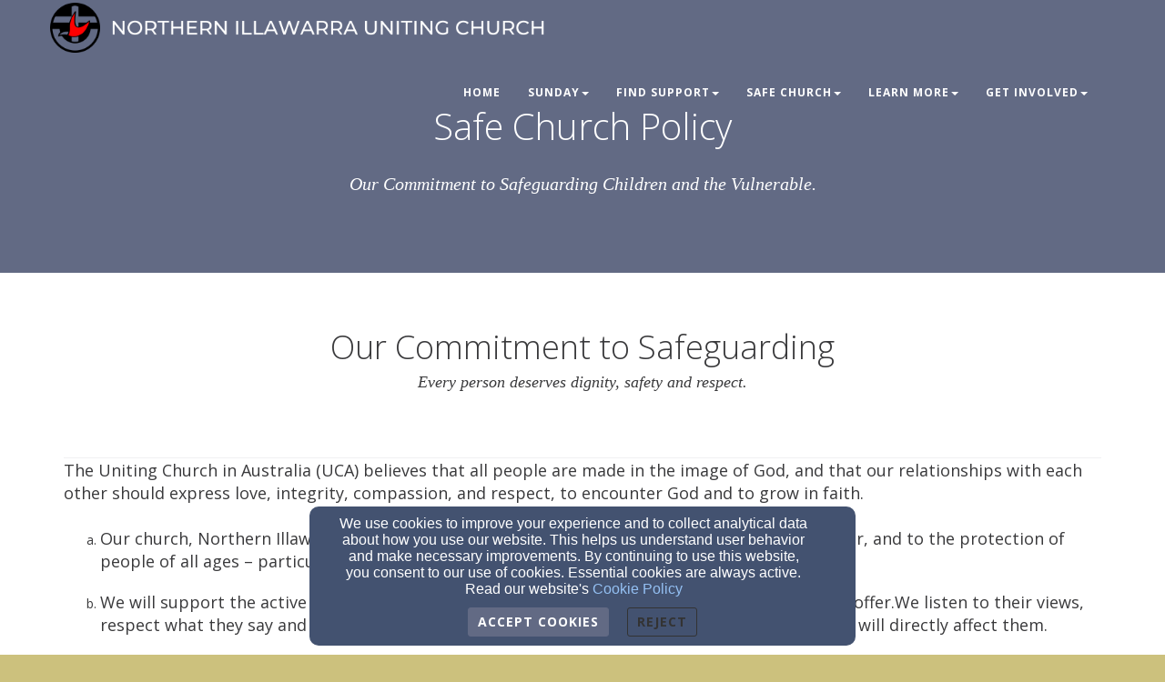

--- FILE ---
content_type: text/html; charset=utf-8
request_url: https://www.niuchurch.org.au/page/safe-church
body_size: 20147
content:
<!DOCTYPE html>
<html lang="en" prefix="og: http://ogp.me/ns#">
<head>
    <!-- generics -->
<link rel="icon" href="https://d2114hmso7dut1.cloudfront.net/customers/cabfeb8a-d56e-11eb-8cee-0614187498c1/sites/cacc279c-d56e-11eb-bd0a-0614187498c1/files/11f8a7a0-8945-11ec-aed3-43ccd4380947/_thumbnails/32.png?t=1644340238&amp;original_extension=png" sizes="32x32">
<link rel="icon" href="https://d2114hmso7dut1.cloudfront.net/customers/cabfeb8a-d56e-11eb-8cee-0614187498c1/sites/cacc279c-d56e-11eb-bd0a-0614187498c1/files/11f8a7a0-8945-11ec-aed3-43ccd4380947/_thumbnails/57.png?t=1644340238&amp;original_extension=png" sizes="57x57">
<link rel="icon" href="https://d2114hmso7dut1.cloudfront.net/customers/cabfeb8a-d56e-11eb-8cee-0614187498c1/sites/cacc279c-d56e-11eb-bd0a-0614187498c1/files/11f8a7a0-8945-11ec-aed3-43ccd4380947/_thumbnails/76.png?t=1644340238&amp;original_extension=png" sizes="76x76">
<link rel="icon" href="https://d2114hmso7dut1.cloudfront.net/customers/cabfeb8a-d56e-11eb-8cee-0614187498c1/sites/cacc279c-d56e-11eb-bd0a-0614187498c1/files/11f8a7a0-8945-11ec-aed3-43ccd4380947/_thumbnails/96.png?t=1644340238&amp;original_extension=png" sizes="96x96">
<link rel="icon" href="https://d2114hmso7dut1.cloudfront.net/customers/cabfeb8a-d56e-11eb-8cee-0614187498c1/sites/cacc279c-d56e-11eb-bd0a-0614187498c1/files/11f8a7a0-8945-11ec-aed3-43ccd4380947/_thumbnails/128.png?t=1644340238&amp;original_extension=png" sizes="128x128">
<link rel="icon" href="https://d2114hmso7dut1.cloudfront.net/customers/cabfeb8a-d56e-11eb-8cee-0614187498c1/sites/cacc279c-d56e-11eb-bd0a-0614187498c1/files/11f8a7a0-8945-11ec-aed3-43ccd4380947/_thumbnails/192.png?t=1644340238&amp;original_extension=png" sizes="192x192">
<link rel="icon" href="https://d2114hmso7dut1.cloudfront.net/customers/cabfeb8a-d56e-11eb-8cee-0614187498c1/sites/cacc279c-d56e-11eb-bd0a-0614187498c1/files/11f8a7a0-8945-11ec-aed3-43ccd4380947/_thumbnails/228.png?t=1644340238&amp;original_extension=png" sizes="228x228">

<!-- Android -->
<link rel="shortcut icon" sizes="196x196" href="https://d2114hmso7dut1.cloudfront.net/customers/cabfeb8a-d56e-11eb-8cee-0614187498c1/sites/cacc279c-d56e-11eb-bd0a-0614187498c1/files/11f8a7a0-8945-11ec-aed3-43ccd4380947/_thumbnails/196.png?t=1644340238&amp;original_extension=png">

<!-- iOS -->
<link rel="apple-touch-icon" href="https://d2114hmso7dut1.cloudfront.net/customers/cabfeb8a-d56e-11eb-8cee-0614187498c1/sites/cacc279c-d56e-11eb-bd0a-0614187498c1/files/11f8a7a0-8945-11ec-aed3-43ccd4380947/_thumbnails/120.png?t=1644340238&amp;original_extension=png" sizes="120x120">
<link rel="apple-touch-icon" href="https://d2114hmso7dut1.cloudfront.net/customers/cabfeb8a-d56e-11eb-8cee-0614187498c1/sites/cacc279c-d56e-11eb-bd0a-0614187498c1/files/11f8a7a0-8945-11ec-aed3-43ccd4380947/_thumbnails/152.png?t=1644340238&amp;original_extension=png" sizes="152x152">
<link rel="apple-touch-icon" href="https://d2114hmso7dut1.cloudfront.net/customers/cabfeb8a-d56e-11eb-8cee-0614187498c1/sites/cacc279c-d56e-11eb-bd0a-0614187498c1/files/11f8a7a0-8945-11ec-aed3-43ccd4380947/_thumbnails/180.png?t=1644340238&amp;original_extension=png" sizes="180x180">

<!-- Windows 8 IE 10-->
<meta name="msapplication-TileColor" content="#FFFFFF">
<meta name="msapplication-TileImage" content="https://d2114hmso7dut1.cloudfront.net/customers/cabfeb8a-d56e-11eb-8cee-0614187498c1/sites/cacc279c-d56e-11eb-bd0a-0614187498c1/files/11f8a7a0-8945-11ec-aed3-43ccd4380947/_thumbnails/144.png?t=1644340238&amp;original_extension=png">

<!-- Windows 8.1 + IE11 and above -->
<meta name="msapplication-config" content="/browserconfig.xml" />
    
    <script>
      document.domain = "niuchurch.org.au";
    </script>

    <!-- Basic Page Needs
    ================================================== -->
    <meta charset="utf-8">
    <meta http-equiv="Content-Type" content="text/html; charset=utf-8"/>
    <!--[if IE]>
    <meta http-equiv="x-ua-compatible" content="IE=9"/><![endif]-->
    <meta name="viewport" content="width=device-width, initial-scale=1">
    <meta name="csrf-token" content="FHYzJulzdTUcAxGJKoLBklUFkAcJEOElK3bjvTP9" />
            <title>Safe Church - Northern Illawarra Uniting Church</title>
        <meta name="title" content="Safe Church - Northern Illawarra Uniting Church"/>
    
        <!-- Open Graph and other Meta Tags
    ================================================== -->
    
    
    <meta name="fragment" content="!">

    <script>
      window.parent.postMessage({
        type: 'fw-site-message',
        siteId: 'cacc279c-d56e-11eb-bd0a-0614187498c1',
        redirect: window.location.pathname + window.location.search + window.location.hash
      }, "*");
    </script>

            <meta charset="utf-8">
    <meta http-equiv="X-UA-Compatible" content="IE=edge">
    <meta name="viewport" content="width=device-width, initial-scale=1">
    <meta name="HandheldFriendly" content="true" />

    
    <script>
        window.prerenderReady = false;
    </script>
    <link rel="preconnect" href="//fw2.s3-us-west-2.amazonaws.com">
    <link rel="preconnect" href="//fonts.gstatic.com/">
    <link rel="preconnect" href="//fonts.googleapis.com/">
    <link rel="preconnect" href="//cdnjs.cloudflare.com">
    <script>
      if (!window.Intl) { document.write('<script src="https://cdnjs.cloudflare.com/polyfill/v3/polyfill.min.js?version=4.8.0&features=Intl.DateTimeFormat%2CIntl.DisplayNames%2CIntl.ListFormat%2CIntl.Locale%2CIntl.NumberFormat%2CIntl.PluralRules%2CIntl.RelativeTimeFormat%2CIntl.getCanonicalLocales"><\/script>'); }
    </script>
                <link rel="preload" href="/dist/js/public.d9e0b9fd3bd7ce134725.css" as="style" onload="this.onload=null;this.rel='stylesheet'">
                <script rel="prefetch" src="/dist/js/public.734afa24b06af300f026.js"></script>
        <link href="/dist/js/icon-styles.1a173e55f2e2e7268e71.css" onload="this.onload=null;this.rel='stylesheet';" rel="preload" as="style" />
    
    <script src="https://ajax.googleapis.com/ajax/libs/webfont/1/webfont.js" async defer></script>

    <script>
      (function(){
        var myCSS = document.createElement( "link" );
        myCSS.rel = "stylesheet";
        myCSS.href = "https://cdnjs.cloudflare.com/ajax/libs/animate.css/4.0.0/animate.compat.css";
        document.head.insertBefore( myCSS, document.head.childNodes[ document.head.childNodes.length - 1 ].nextSibling );
      }())
    </script>
        <link href="/customers/cabfeb8a-d56e-11eb-8cee-0614187498c1/websites/cacc279c-d56e-11eb-bd0a-0614187498c1/templates/1/css/theme.css?_t=1624837655" rel="preload" onload="this.onload=null;this.rel=&#039;stylesheet&#039;" as="style" type="text/css" />

    </head>

<body class=" ">
<a href="#group-mount" style="display: none;" tabindex="0">Jump directly to main content</a>


<!-- Facebook App -->
<!-- Fixed navbar -->
<div class="navbar navbar-fixed-top " role="navigation">
    <div class="container">
        <div class="navbar-header">
            <button type="button" class="navbar-toggle" data-toggle="collapse" data-target=".navbar-collapse">
                <span class="sr-only">Toggle navigation</span>
                <span class="icon-bar"></span>
                <span class="icon-bar"></span>
                <span class="icon-bar"></span>
            </button>
            <div id="siteLogo">
    <div id="logoContainer">
        <span class="navbar-brand page-scroll" style="min-height: 60px" data-fw-model="SiteLogo" data-id="cacc3566-d56e-11eb-85aa-0614187498c1">
            <div class="siteLogoMount" style="height: 100%; display: inline-block;"></div>
        </span>
    </div>
    <div id="noLogoContainer" style="display: none">
        <a class="navbar-brand page-scroll"  data-fw-model="SiteLogo" data-id="cacc3566-d56e-11eb-85aa-0614187498c1">
            <div style="height: 50px; width: 50px; border: 2px solid rgba(255,255,255,.4);"></div>
        </a>
    </div>
</div>

        </div>
        <div class="collapse navbar-collapse dropdown navbar-right"  data-fw-model="Menu" data-id="cb571a00-d56e-11eb-a330-0614187498c1" id="primary-menu">
    <ul class="nav navbar-nav">
        <li fw-each-item="menu.getItems < :items | call" class="dropdown dropdown-toggle">
            <a fw-on-enter-key-press="item.enterPressed" fw-on-click="item.clicked" fw-href="item.getLink < :details :children | call" fw-html="item.getText < :details :children | call" fw-target="item.getTarget < :details | call" fw-class="item.getClasses < :details | call" fw-menu-item-options="item" role="button" aria-haspopup="true" fw-label="item.getText < :details :children | call" aria-expanded="false" ></a>
            <ul fw-if="item:children | lgt 0" class="dropdown-menu sub-menu">
                <li fw-each-sub="item.getChildren < :children | call">
                    <a fw-on-enter-key-press="sub.enterPressed" fw-on-click="sub.clicked" fw-href="sub.getLink < :details | call" fw-html="sub.getText < :details :children | call" fw-target="sub.getTarget < :details | call" fw-class="item.getClasses < :details | call" fw-label="item.getText < :details :children | call"></a>
                </li>
            </ul>
        </li>
    </ul><!--/.navbar-right -->
</div><!--/.nav-collapse -->

    </div><!--/.container -->
</div>

    <div id="group-mount"></div>


<footer>
    <div class="container">
        <div id="siteFooterContentContainer"></div>
        
        
        <div class="col-md-12" id="contactInfo">
                        <i class="fa fa-envelope"></i><a href="mailto:admin@niuchurch.org.au" target="_top">admin@niuchurch.org.au</a>
            <br/>
                                    <i class="fa fa-phone"></i><a href="tel:(02) 42 682111">(02) 42 682111</a>
                                </div>
        <div class="col-md-12" id="social-links">
                            <a target="_blank" href="https://facebook.com" aria-label="Facebook Link"><i class="fa fa-facebook-square" aria-hidden="true"></i></a>
                                        <a target="_blank" href="https://twitter.com" aria-label="Twitter Link"><i class="fa-brands fa-x-twitter" aria-hidden="true"></i></a>
                                        <a target="_blank" href="https://plus.google.com" aria-label="Google Link"><i class="fa fa-google-plus-square" aria-hidden="true"></i></a>
                                                                                                
        </div>
        <div class="col-md-12">
                    </div>
        <div class="col-md-12" id="address">
                            <div class="address-bar">191 Princes Hwy, Bulli, NSW 2516</div>
                    </div>
        <div class="col-md-12" id="adminLogin" style="display: block">
            <a id="adminLoginLink" href="/login" aria-label="Admin Login Link">Admin Login</a>
            <a id="adminEditLink" href="#" aria-label="Page Edit Link">Edit</a>
        </div>
        <div class="col-md-12" id="copyright" style="display: block">
            <p>&copy; 2026 Northern Illawarra Uniting Church</p>
        </div>
        <div class="col-md-12" id="websitesByFinalweb">
            <span style="display: inline"><a href="https://www.finalweb.com?ref=fw2Footer" target="_blank">Church Websites by Finalweb 2.0</a></span>         </div>
    </div>
</footer>
<!-- HTML5 Shim and Respond.js IE8 support of HTML5 elements and media queries -->
<!-- WARNING: Respond.js doesn't work if you view the page via file:// -->
<!--[if lt IE 9]>
<script src="https://oss.maxcdn.com/libs/html5shiv/3.7.0/html5shiv.js"></script>
<script src="https://oss.maxcdn.com/libs/respond.js/1.4.2/respond.min.js"></script>
<![endif]-->
<script type="text/javascript">
      function flatten(array, mutable) {
        var toString = Object.prototype.toString;
        var arrayTypeStr = '[object Array]';

        var result = [];
        var nodes = (mutable && array) || array.slice();
        var node;

        if (!array.length) {
          return result;
        }

        node = nodes.pop();

        do {
          if (toString.call(node) === arrayTypeStr) {
            nodes.push.apply(nodes, node);
          } else {
            result.push(node);
          }
        } while (nodes.length && (node = nodes.pop()) !== undefined);

        result.reverse(); // we reverse result to restore the original order
        return result;
      }
      window.Page = FW.Models.Page.findOrCreate({"id":"b71fa9ba-146b-11ee-9e08-0614187498c1","uuid":"b71148fc-146b-11ee-9c6d-0614187498c1","site_id":"cacc279c-d56e-11eb-bd0a-0614187498c1","cpage_id":null,"content_definition_id":"54c4581c-dbd4-11e8-8135-0614187498c1","user_account_required":false,"page_specific_permissions_required":0,"title":"Safe Church","slug":"safe-church","redirect_to":null,"latest":1,"editing_started":true,"publish_start_time":null,"publish_end_time":null,"published_at":"2021-06-28 09:55:48","created_at":"2023-06-26T21:52:16.000000Z","updated_at":"2025-03-03T21:22:32.000000Z","deleted_at":null,"properties":null,"groups":[{"id":"b72240c6-146b-11ee-bfc7-0614187498c1","page_id":"b71fa9ba-146b-11ee-9e08-0614187498c1","content_definition_id":"03d0c89c-d7f7-11eb-9951-0614187498c1","cpage_column_id":null,"cpage_comp_id":null,"properties":{"background_type":"color","background_file_id":null,"apparent_size":{"height":600,"width":4192},"aspect_ratio":{"width":524,"height":75}},"page_group_layout_id":2,"order_id":0,"created_at":"2023-06-26T21:52:16.000000Z","updated_at":"2023-06-26T21:53:52.000000Z","site_id":null,"layout_settings":{"id":2083986,"page_group_id":"b72240c6-146b-11ee-bfc7-0614187498c1","template_id":1,"page_group_layout_id":2,"settings":{"background_color":"#626a84","background_opacity":1,"background_css":"#000","full_height":false},"created_at":"2023-06-26T21:52:16.000000Z","updated_at":"2023-06-26T21:52:16.000000Z"},"layout":{"id":2,"title":"No Wrapper","description":"Useful if you want full-width videos or images.","path":"no-wrapper","icon":"no-wrapper-group.svg","default":1,"properties":{"background_type":{"default":"color"}},"settings":{"background_css":"rgba(0, 0, 0, 0.25)"},"created_at":null,"updated_at":null},"sections":[{"id":"b723b01e-146b-11ee-ac3c-0614187498c1","page_group_id":"b72240c6-146b-11ee-bfc7-0614187498c1","relatable_id":"03d16ff4-d7f7-11eb-9d76-0614187498c1","cpage_comp_id":null,"order_id":null,"properties":{"content":"<h1>Safe Church Policy<\/h1><br><em><span style=\"font-family: Georgia; font-size: 20px;\">Our Commitment to Safeguarding Children and the Vulnerable.<\/span><\/em>","col_width":12,"grid_layouts":{"lg":{"i":"section-03d1693c-d7f7-11eb-b7dd-0614187498c1","x":0,"y":1,"w":12,"h":10,"minH":1,"minW":1},"sm":{"w":6,"h":25,"x":0,"y":1,"i":"section-03d169e6-d7f7-11eb-9e91-0614187498c1","minW":1,"minH":1,"moved":false,"static":false},"xs":{"w":2,"h":25,"x":0,"y":1,"i":"section-03d169e6-d7f7-11eb-9e91-0614187498c1","minW":1,"minH":1,"moved":false,"static":false}},"min_height":12,"height":300,"fonts":["Georgia"]},"page_section_type_id":5,"page_section_layout_id":6,"created_at":"2023-06-26T21:52:16.000000Z","updated_at":"2023-06-26T21:53:52.000000Z","layout":{"id":6,"page_section_type_id":5,"title":"Standard","description":"The standard layout.","path":"standard","icon":null,"available":1,"default":1,"properties":{"text-shadow":{"type":"TextShadow","display_on_add":false,"display_on_edit":true,"default":{"h_shadow":0,"v_shadow":0,"blur_radius":0,"shadow_css":"0 0 0 #000","color":"#000"}},"animations":{"type":"Animations","display_on_add":false,"display_on_edit":true,"default":[{"trigger":"load","title":"On Element Loaded","types":[{"name":"Load Animation","id":"load","value":""}],"speed":"default","delay":"delay-1s"},{"trigger":"hover","title":"On Element Hovered","types":[{"name":"Hover Animation","id":"hover","value":""}],"speed":"default","delay":"delay-0s"},{"trigger":"scroll","title":"On Element Scrolled into View","types":[{"name":"Scroll Animation","id":"scroll","value":""}],"speed":"default","delay":"delay-0s"}]}},"property_rules":{"rules":[],"messages":[]},"created_at":null,"updated_at":null},"layout_settings":{"id":2691060,"page_section_id":"b723b01e-146b-11ee-ac3c-0614187498c1","template_id":1,"page_section_layout_id":6,"properties":[],"created_at":"2023-06-26T21:52:16.000000Z","updated_at":"2023-06-26T21:52:16.000000Z"},"section_layout_settings":[{"id":2691060,"page_section_id":"b723b01e-146b-11ee-ac3c-0614187498c1","template_id":1,"page_section_layout_id":6,"properties":[],"created_at":"2023-06-26T21:52:16.000000Z","updated_at":"2023-06-26T21:52:16.000000Z"},{"id":2691061,"page_section_id":"b723b01e-146b-11ee-ac3c-0614187498c1","template_id":3,"page_section_layout_id":6,"properties":[],"created_at":"2023-06-26T21:52:16.000000Z","updated_at":"2023-06-26T21:52:16.000000Z"}],"section_type":{"id":5,"title":"Jumbotron","description":"A full-screen image, video or carousel with content overlaid on top.","path":"jumbotron","order_id":3,"inline_editable":1,"icon":"jumbotron.svg","available":1,"reseller_section":0,"properties":{"col_width":{"default":12},"content":{"default":"<h1>My Heading<\/h1><h2>and a great description of <strong>what we do<\/strong><\/h2><div class=\"fus-btns\"><a href=\"#\" class=\"btn fus-btn-white\" data-fw-element=\"button\">Button 1<\/a><a href=\"#\" class=\"btn btn-primary\" data-fw-element=\"button\">Button 2<\/a><\/div>","type":"wysiwyg","display_on_add":false,"display_on_edit":true,"inline_editable":true},"height":{"default":620,"type":"JumbotronHeight","display_on_add":false,"display_on_edit":true,"inline_editable":false}},"package_types":["better","best"],"property_rules":{"rules":[],"messages":[]},"created_at":null,"updated_at":null}}]},{"id":"b72c8892-146b-11ee-a77f-0614187498c1","page_id":"b71fa9ba-146b-11ee-9e08-0614187498c1","content_definition_id":"bf82ed9c-5b8a-11e7-ae72-f40f243741e9","cpage_column_id":null,"cpage_comp_id":null,"properties":{"background_type":"color","apparent_size":{"height":4260,"width":2340},"aspect_ratio":{"width":31784958,"height":15728639},"anchor_name":"Worship Online"},"page_group_layout_id":1,"order_id":1,"created_at":"2023-06-26T21:52:16.000000Z","updated_at":"2025-03-03T21:22:32.000000Z","site_id":null,"layout_settings":{"id":2083988,"page_group_id":"b72c8892-146b-11ee-a77f-0614187498c1","template_id":1,"page_group_layout_id":1,"settings":{"background_css":"#FFF"},"created_at":"2023-06-26T21:52:16.000000Z","updated_at":"2023-06-26T21:52:16.000000Z"},"layout":{"id":1,"title":"Standard","description":"The standard layout for groups on your site (recommended).","path":"standard","icon":"standard-group.svg","default":1,"properties":{"background_type":{"default":"color"}},"settings":{"background_css":"#FFF"},"created_at":null,"updated_at":null},"sections":[{"id":"b7332de6-146b-11ee-a148-0614187498c1","page_group_id":"b72c8892-146b-11ee-a77f-0614187498c1","relatable_id":"f8d2057e-9c5c-11ed-8d22-0614187498c1","cpage_comp_id":null,"order_id":null,"properties":{"grid_layouts":{"lg":{"w":12,"h":7,"x":0,"y":65,"i":"section-b7332de6-146b-11ee-a148-0614187498c1","minW":1,"minH":1,"moved":true,"static":false},"sm":{"i":"section-b7332de6-146b-11ee-a148-0614187498c1","x":0,"y":14,"w":6,"h":3,"minH":1,"minW":1},"xs":{"i":"section-b7332de6-146b-11ee-a148-0614187498c1","x":0,"y":14,"w":2,"h":3,"minH":1,"minW":1}},"col_width":12,"content":"<p><span style=\"font-size: 18px;\"><em>Policies are updated by Church Council each year.<\/em><br><\/span><\/p><ol style=\"list-style-type: lower-alpha;\"><li><p><a data-file-id=\"7b4081c0-f872-11ef-8848-713286128c01\" data-href=\"\/file\/7b4081c0-f872-11ef-8848-713286128c01\" data-link-type=\"file\" data-title=\"Volunteer Code of Conduct\" href=\"\/file\/7b4081c0-f872-11ef-8848-713286128c01\" target=\"\"><span style=\"font-size: 18px;\">NIUC Volunteer Code of Conduct<\/span><\/a><\/p><\/li><li><p><a data-file-id=\"0821ce30-f875-11ef-8848-713286128c01\" data-href=\"\/file\/0821ce30-f875-11ef-8848-713286128c01\" data-link-type=\"file\" data-title=\"Uniting Church Lay Leaders Code of Conduct\n\n\" href=\"\/file\/0821ce30-f875-11ef-8848-713286128c01\" target=\"\"><span style=\"font-size: 18px;\">Uniting Church Lay Leaders Code of Conduct<\/span><\/a><\/p><\/li><li><p><a data-file-id=\"214b7c10-f872-11ef-8848-713286128c01\" data-href=\"\/file\/214b7c10-f872-11ef-8848-713286128c01\" data-link-type=\"file\" data-title=\"Volunteer Policy and Procedures\u00a0\" href=\"\/file\/214b7c10-f872-11ef-8848-713286128c01\" target=\"\"><span style=\"font-size: 18px;\">Volunteer Policy and Procedures&nbsp;<\/span><\/a><\/p><\/li><li><a data-href=\"https:\/\/www.nswact.uca.org.au\/support-services\/safe-church-unit\/\" data-link-type=\"external\" data-title=\"UCA NSW\/ACT Synod Child Safety Contact\" href=\"https:\/\/www.nswact.uca.org.au\/support-services\/safe-church-unit\/\" target=\"\"><span style=\"font-size: 18px;\">UCA NSW\/ACT Synod Child Safety Contact<\/span><\/a><span style=\"font-size: 18px;\"><br><br><\/span><\/li><\/ol>"},"page_section_type_id":2,"page_section_layout_id":4,"created_at":"2023-06-26T21:52:16.000000Z","updated_at":"2025-03-03T21:22:32.000000Z","layout":{"id":4,"page_section_type_id":2,"title":"Standard","description":"The standard layout.","path":"standard","icon":null,"available":1,"default":1,"properties":{"background":{"type":"Background","display_on_add":false,"display_on_edit":true,"default":{"background_color":"#fff","background_opacity":"0","background_css":"none","gradient":false,"gradient_direction":"to right","background_color2":"#fff","texture":null,"background_type":"color","background_file_id":null}},"padding":{"type":"Padding","default":"0","display_on_add":false,"display_on_edit":true},"text-shadow":{"type":"TextShadow","display_on_add":false,"display_on_edit":true,"default":{"h_shadow":0,"v_shadow":0,"blur_radius":0,"color":"#000"}},"animations":{"type":"Animations","display_on_add":false,"display_on_edit":true,"default":[{"trigger":"load","title":"On Element Loaded","types":[{"name":"Load Animation","id":"load","value":""}],"speed":"default","delay":"delay-1s"},{"trigger":"hover","title":"On Element Hovered","types":[{"name":"Hover Animation","id":"hover","value":""}],"speed":"default","delay":"delay-0s"},{"trigger":"scroll","title":"On Element Scrolled into View","types":[{"name":"Scroll Animation","id":"scroll","value":""}],"speed":"default","delay":"delay-0s"}]}},"property_rules":{"rules":[],"messages":[]},"created_at":null,"updated_at":null},"layout_settings":{"id":2691064,"page_section_id":"b7332de6-146b-11ee-a148-0614187498c1","template_id":1,"page_section_layout_id":4,"properties":[],"created_at":"2023-06-26T21:52:16.000000Z","updated_at":"2023-06-26T21:52:16.000000Z"},"section_layout_settings":[{"id":2691064,"page_section_id":"b7332de6-146b-11ee-a148-0614187498c1","template_id":1,"page_section_layout_id":4,"properties":[],"created_at":"2023-06-26T21:52:16.000000Z","updated_at":"2023-06-26T21:52:16.000000Z"}],"section_type":{"id":2,"title":"Plain Text","description":"A simple text section. You can use this to add text and images to your page with a WYSIWYG","path":"plain-text","order_id":0,"inline_editable":1,"icon":"text-section.svg","available":1,"reseller_section":0,"properties":{"col_width":{"name":"Section Column Width","default":12},"content":{"name":"Section Content","default":"<p>This is a text section.<\/p><p>Click this text to modify it and replace it with your own.<\/p><p>You can change fonts, colors, add images, links, buttons, and more.<\/p><p>This is a text section.<\/p><p>Click this text to modify it and replace it with your own.<\/p><p>You can change fonts, colors, add images, links, buttons, and more.<\/p>","type":"wysiwyg"}},"package_types":["better","best"],"property_rules":{"rules":[],"messages":[]},"created_at":null,"updated_at":null}},{"id":"9cc2ce20-146c-11ee-a665-3dfab8ebbe21","page_group_id":"b72c8892-146b-11ee-a77f-0614187498c1","relatable_id":"9cc35f8e-146c-11ee-818d-0614187498c1","cpage_comp_id":null,"order_id":null,"properties":{"grid_layouts":{"lg":{"w":12,"h":6,"x":0,"y":37,"i":"section-9cc2ce20-146c-11ee-a665-3dfab8ebbe21","minW":1,"minH":1,"moved":true,"static":false},"sm":{"i":"section-d8a54066-d7f7-11eb-bdc8-0614187498c1","x":0,"y":0,"w":6,"h":3,"minH":1,"minW":1},"xs":{"i":"section-d8a54066-d7f7-11eb-bdc8-0614187498c1","x":0,"y":0,"w":2,"h":3,"minH":1,"minW":1}},"col_width":12,"title":"How to Make a Report","subtitle":"What to do if you have a concern.<br><br>"},"page_section_type_id":1,"page_section_layout_id":3,"created_at":"2023-06-26T21:58:41.000000Z","updated_at":"2023-06-26T23:08:00.000000Z","layout":{"id":3,"page_section_type_id":1,"title":"Standard","description":"The standard layout.","path":"standard","icon":null,"available":1,"default":1,"properties":{"text-shadow":{"type":"TextShadow","display_on_add":false,"display_on_edit":true,"default":{"h_shadow":0,"v_shadow":0,"blur_radius":0,"shadow_css":"0 0 0 #000","color":"#000"}},"animations":{"type":"Animations","display_on_add":false,"display_on_edit":true,"default":[{"trigger":"load","title":"On Element Loaded","types":[{"name":"Load Animation","id":"load","value":""}],"speed":"default","delay":"delay-1s"},{"trigger":"scroll","title":"On Element Scrolled into View","types":[{"name":"Scroll Animation","id":"scroll","value":""}],"speed":"default","delay":"delay-0s"}]}},"property_rules":{"rules":[],"messages":[]},"created_at":null,"updated_at":null},"layout_settings":{"id":2691069,"page_section_id":"9cc2ce20-146c-11ee-a665-3dfab8ebbe21","template_id":1,"page_section_layout_id":3,"properties":[],"created_at":"2023-06-26T21:58:41.000000Z","updated_at":"2023-06-26T21:58:41.000000Z"},"section_layout_settings":[{"id":2691069,"page_section_id":"9cc2ce20-146c-11ee-a665-3dfab8ebbe21","template_id":1,"page_section_layout_id":3,"properties":[],"created_at":"2023-06-26T21:58:41.000000Z","updated_at":"2023-06-26T21:58:41.000000Z"}],"section_type":{"id":1,"title":"Heading","description":"A simple text header. Useful for starting a new group on your page.","path":"heading","order_id":1,"inline_editable":1,"icon":"heading.svg","available":1,"reseller_section":0,"properties":{"col_width":{"default":12},"title":{"name":"Title","default":"My Sample Heading","type":"wysiwyg","inline_editable":true},"subtitle":{"name":"Subtitle","default":"With a Great Sample Subtitle","type":"wysiwyg","inline_editable":true}},"package_types":["better","best"],"property_rules":{"rules":[],"messages":[]},"created_at":null,"updated_at":null}},{"id":"360f7ec0-146d-11ee-9349-2f6489fd6ac2","page_group_id":"b72c8892-146b-11ee-a77f-0614187498c1","relatable_id":"35d9bf2e-146d-11ee-b85b-0614187498c1","cpage_comp_id":null,"order_id":null,"properties":{"grid_layouts":{"lg":{"w":12,"h":22,"x":0,"y":6,"i":"section-360f7ec0-146d-11ee-9349-2f6489fd6ac2","minW":1,"minH":1,"moved":false,"static":false},"sm":{"i":"section-b7332de6-146b-11ee-a148-0614187498c1","x":0,"y":14,"w":6,"h":3,"minH":1,"minW":1},"xs":{"i":"section-b7332de6-146b-11ee-a148-0614187498c1","x":0,"y":14,"w":2,"h":3,"minH":1,"minW":1}},"col_width":12,"content":"<span style=\"font-size: 18px;\">The Uniting Church in Australia (UCA) believes that all people are made in the image of God, and that our relationships with each other should express love, integrity, compassion, and respect, to encounter God and to grow in faith.<\/span><br><span style=\"font-size: 18px;\"><br><\/span><ol style=\"list-style-type: lower-alpha;\"><li><span style=\"font-size: 18px;\">Our church, Northern Illawarra Uniting Church is committed to providing a safe environment for, and to the protection of people of all ages &ndash; particularly the vulnerable.<\/span><br><br><\/li><li><span style=\"font-size: 18px;\">We will support the active participation of children in the programs, activities, and services we offer.We listen to their views, respect what they say and involve them when we make decisions, especially about matters that will directly affect them.<\/span><br><br><\/li><li><span style=\"font-size: 18px;\">We strive to maintain safe ministry in our church events and programs, and to fulfill our biblical, ethical, denominational, risk management, insurance, and legal responsibilities.<\/span><br><br><\/li><li><span style=\"font-size: 18px;\">We have &nbsp;a Code of Conduct for our leaders, guidelines for activities with children and young people and follows the UCA Code of Ethics and Conduct.<\/span><br><br><\/li><li><span style=\"font-size: 18px;\">Every high trust volunteer completes a Safe Church Awareness Training that fulfills &nbsp;the National Council of Churches Australia&rsquo;s (NCCA) Safe Church Training standards.<\/span><br><br><\/li><li><span style=\"font-size: 18px;\">All leaders involved with children to complete a Working with Children Check.<\/span><br><br><\/li><li><span style=\"font-size: 18px;\">We welcome feedback from anyone with an interest in this commitment, including children. If you would like further information, or to give feedback, please contact any member of the Safe Church Team.<\/span><\/li><\/ol><br><div><span style=\"font-size: 18px;\">For further information regarding how the Synod of NSW &amp; ACT is working towards ensuring all congregations uphold these standards see the <a data-href=\"https:\/\/nswact.uca.org.au\/safe-church-unit\/child-safe-principles\/\" data-link-type=\"external\" data-title=\"Synod web page\" href=\"https:\/\/nswact.uca.org.au\/safe-church-unit\/child-safe-principles\/\" target=\"\">Synod web page<\/a>.<\/span><\/div><br>"},"page_section_type_id":2,"page_section_layout_id":4,"created_at":"2023-06-26T22:02:58.000000Z","updated_at":"2023-06-26T23:08:20.000000Z","layout":{"id":4,"page_section_type_id":2,"title":"Standard","description":"The standard layout.","path":"standard","icon":null,"available":1,"default":1,"properties":{"background":{"type":"Background","display_on_add":false,"display_on_edit":true,"default":{"background_color":"#fff","background_opacity":"0","background_css":"none","gradient":false,"gradient_direction":"to right","background_color2":"#fff","texture":null,"background_type":"color","background_file_id":null}},"padding":{"type":"Padding","default":"0","display_on_add":false,"display_on_edit":true},"text-shadow":{"type":"TextShadow","display_on_add":false,"display_on_edit":true,"default":{"h_shadow":0,"v_shadow":0,"blur_radius":0,"color":"#000"}},"animations":{"type":"Animations","display_on_add":false,"display_on_edit":true,"default":[{"trigger":"load","title":"On Element Loaded","types":[{"name":"Load Animation","id":"load","value":""}],"speed":"default","delay":"delay-1s"},{"trigger":"hover","title":"On Element Hovered","types":[{"name":"Hover Animation","id":"hover","value":""}],"speed":"default","delay":"delay-0s"},{"trigger":"scroll","title":"On Element Scrolled into View","types":[{"name":"Scroll Animation","id":"scroll","value":""}],"speed":"default","delay":"delay-0s"}]}},"property_rules":{"rules":[],"messages":[]},"created_at":null,"updated_at":null},"layout_settings":{"id":2691072,"page_section_id":"360f7ec0-146d-11ee-9349-2f6489fd6ac2","template_id":1,"page_section_layout_id":4,"properties":[],"created_at":"2023-06-26T22:02:58.000000Z","updated_at":"2023-06-26T22:02:58.000000Z"},"section_layout_settings":[{"id":2691072,"page_section_id":"360f7ec0-146d-11ee-9349-2f6489fd6ac2","template_id":1,"page_section_layout_id":4,"properties":[],"created_at":"2023-06-26T22:02:58.000000Z","updated_at":"2023-06-26T22:02:58.000000Z"}],"section_type":{"id":2,"title":"Plain Text","description":"A simple text section. You can use this to add text and images to your page with a WYSIWYG","path":"plain-text","order_id":0,"inline_editable":1,"icon":"text-section.svg","available":1,"reseller_section":0,"properties":{"col_width":{"name":"Section Column Width","default":12},"content":{"name":"Section Content","default":"<p>This is a text section.<\/p><p>Click this text to modify it and replace it with your own.<\/p><p>You can change fonts, colors, add images, links, buttons, and more.<\/p><p>This is a text section.<\/p><p>Click this text to modify it and replace it with your own.<\/p><p>You can change fonts, colors, add images, links, buttons, and more.<\/p>","type":"wysiwyg"}},"package_types":["better","best"],"property_rules":{"rules":[],"messages":[]},"created_at":null,"updated_at":null}},{"id":"759860f0-146f-11ee-93dd-477587177858","page_group_id":"b72c8892-146b-11ee-a77f-0614187498c1","relatable_id":"75176086-146f-11ee-baff-0614187498c1","cpage_comp_id":null,"order_id":null,"properties":{"grid_layouts":{"lg":{"w":12,"h":6,"x":0,"y":71,"i":"section-759860f0-146f-11ee-93dd-477587177858","minW":1,"minH":1,"moved":true,"static":false},"sm":{"i":"section-b72d9124-146b-11ee-9937-0614187498c1","x":0,"y":16,"w":6,"h":3,"minH":1,"minW":1},"xs":{"i":"section-b72d9124-146b-11ee-9937-0614187498c1","x":0,"y":16,"w":2,"h":3,"minH":1,"minW":1}},"col_width":12,"title":"For Volunteers","subtitle":"Information and Forms for Church Volunteers"},"page_section_type_id":1,"page_section_layout_id":3,"created_at":"2023-06-26T22:19:03.000000Z","updated_at":"2023-06-26T23:07:30.000000Z","layout":{"id":3,"page_section_type_id":1,"title":"Standard","description":"The standard layout.","path":"standard","icon":null,"available":1,"default":1,"properties":{"text-shadow":{"type":"TextShadow","display_on_add":false,"display_on_edit":true,"default":{"h_shadow":0,"v_shadow":0,"blur_radius":0,"shadow_css":"0 0 0 #000","color":"#000"}},"animations":{"type":"Animations","display_on_add":false,"display_on_edit":true,"default":[{"trigger":"load","title":"On Element Loaded","types":[{"name":"Load Animation","id":"load","value":""}],"speed":"default","delay":"delay-1s"},{"trigger":"scroll","title":"On Element Scrolled into View","types":[{"name":"Scroll Animation","id":"scroll","value":""}],"speed":"default","delay":"delay-0s"}]}},"property_rules":{"rules":[],"messages":[]},"created_at":null,"updated_at":null},"layout_settings":{"id":2691159,"page_section_id":"759860f0-146f-11ee-93dd-477587177858","template_id":1,"page_section_layout_id":3,"properties":[],"created_at":"2023-06-26T22:19:03.000000Z","updated_at":"2023-06-26T22:19:03.000000Z"},"section_layout_settings":[{"id":2691159,"page_section_id":"759860f0-146f-11ee-93dd-477587177858","template_id":1,"page_section_layout_id":3,"properties":[],"created_at":"2023-06-26T22:19:03.000000Z","updated_at":"2023-06-26T22:19:03.000000Z"}],"section_type":{"id":1,"title":"Heading","description":"A simple text header. Useful for starting a new group on your page.","path":"heading","order_id":1,"inline_editable":1,"icon":"heading.svg","available":1,"reseller_section":0,"properties":{"col_width":{"default":12},"title":{"name":"Title","default":"My Sample Heading","type":"wysiwyg","inline_editable":true},"subtitle":{"name":"Subtitle","default":"With a Great Sample Subtitle","type":"wysiwyg","inline_editable":true}},"package_types":["better","best"],"property_rules":{"rules":[],"messages":[]},"created_at":null,"updated_at":null}},{"id":"78254d60-146f-11ee-93dd-477587177858","page_group_id":"b72c8892-146b-11ee-a77f-0614187498c1","relatable_id":"77a26fbc-146f-11ee-a71c-0614187498c1","cpage_comp_id":null,"order_id":null,"properties":{"grid_layouts":{"lg":{"w":12,"h":17,"x":0,"y":40,"i":"section-78254d60-146f-11ee-93dd-477587177858","minW":1,"minH":1,"moved":true,"static":false},"sm":{"i":"section-b7332de6-146b-11ee-a148-0614187498c1","x":0,"y":14,"w":6,"h":3,"minH":1,"minW":1},"xs":{"i":"section-b7332de6-146b-11ee-a148-0614187498c1","x":0,"y":14,"w":2,"h":3,"minH":1,"minW":1}},"col_width":12,"content":"<p><br><\/p><p><strong><span style=\"font-size: 18px;\">Reportable Conduct&nbsp;<\/span><\/strong><span style=\"font-size: 18px;\">is behaviour that you suspect is causing significant psychological or emotional harm is conduct that is intentional or reckless (without reasonable excuse), obviously or very clearly unreasonable and which results in significant emotional harm or trauma to a child.<\/span><br><br><\/p><span style=\"font-size: 18px;\"><strong>I<\/strong><strong>f you have concerns<\/strong> regarding a volunteer, or a child, you must contact the Safe Church Contact persons in our church. Or you can immediately file a report with the Uniting Church.<\/span><br><p><br><\/p><p><span style=\"font-size: 18px;\"><span style=\"font-size: 18px;\">Our church&rsquo;s Safe Church Contact persons are: Robin Rodriguez and Catherine Thompson.<br>They can be reached if by emailing: <\/span><\/span><a data-email=\"churchsafety@niuchurch.org.au\" data-href=\"\" data-link-type=\"email\" data-title=\"churchsafety@niuchurch.org.au\" href=\"mailto:churchsafety@niuchurch.org.au\"><span style=\"font-size: 18px;\"><span style=\"font-size: 18px;\"><strong>churchsafety@niuchurch.org.au<\/strong><\/span><\/span><\/a><span style=\"font-size: 18px;\"><span style=\"font-size: 18px;\">&nbsp;<\/span><\/span><\/p><p><br><\/p><p><span style=\"font-size: 18px;\">The Uniting Church NSW\/ACT Safe Church Unit can be reached at<strong>&nbsp;02 8267 4351<\/strong>.<\/span><\/p><p><br><\/p><p><span style=\"font-size: 18px;\">If you have concerns about any behaviour by an employee of the Uniting Church must make a report. In NSW, anyone required to hold a Working with Children Check falls under the definition of &lsquo;employee&rsquo;. A person doesn&#39;t need to be paid to be considered an &lsquo;employee&rsquo;.<\/span><\/p><p><br><\/p><p><span style=\"font-size: 18px;\">The form to report to the NSW Uniting Church Safe Church program is found here:<a data-href=\"https:\/\/archive.nswact.uca.org.au\/safe-church-unit\/reportable-conduct-report\/\" data-link-type=\"external\" data-title=\"\u00a0Reportable Conduct Form\" href=\"https:\/\/archive.nswact.uca.org.au\/safe-church-unit\/reportable-conduct-report\/\" target=\"\">&nbsp;<strong>Reportable Conduct Form<\/strong><\/a><\/span><\/p>"},"page_section_type_id":2,"page_section_layout_id":4,"created_at":"2023-06-26T22:19:07.000000Z","updated_at":"2023-08-02T23:54:19.000000Z","layout":{"id":4,"page_section_type_id":2,"title":"Standard","description":"The standard layout.","path":"standard","icon":null,"available":1,"default":1,"properties":{"background":{"type":"Background","display_on_add":false,"display_on_edit":true,"default":{"background_color":"#fff","background_opacity":"0","background_css":"none","gradient":false,"gradient_direction":"to right","background_color2":"#fff","texture":null,"background_type":"color","background_file_id":null}},"padding":{"type":"Padding","default":"0","display_on_add":false,"display_on_edit":true},"text-shadow":{"type":"TextShadow","display_on_add":false,"display_on_edit":true,"default":{"h_shadow":0,"v_shadow":0,"blur_radius":0,"color":"#000"}},"animations":{"type":"Animations","display_on_add":false,"display_on_edit":true,"default":[{"trigger":"load","title":"On Element Loaded","types":[{"name":"Load Animation","id":"load","value":""}],"speed":"default","delay":"delay-1s"},{"trigger":"hover","title":"On Element Hovered","types":[{"name":"Hover Animation","id":"hover","value":""}],"speed":"default","delay":"delay-0s"},{"trigger":"scroll","title":"On Element Scrolled into View","types":[{"name":"Scroll Animation","id":"scroll","value":""}],"speed":"default","delay":"delay-0s"}]}},"property_rules":{"rules":[],"messages":[]},"created_at":null,"updated_at":null},"layout_settings":{"id":2691160,"page_section_id":"78254d60-146f-11ee-93dd-477587177858","template_id":1,"page_section_layout_id":4,"properties":[],"created_at":"2023-06-26T22:19:07.000000Z","updated_at":"2023-06-26T22:19:07.000000Z"},"section_layout_settings":[{"id":2691160,"page_section_id":"78254d60-146f-11ee-93dd-477587177858","template_id":1,"page_section_layout_id":4,"properties":[],"created_at":"2023-06-26T22:19:07.000000Z","updated_at":"2023-06-26T22:19:07.000000Z"}],"section_type":{"id":2,"title":"Plain Text","description":"A simple text section. You can use this to add text and images to your page with a WYSIWYG","path":"plain-text","order_id":0,"inline_editable":1,"icon":"text-section.svg","available":1,"reseller_section":0,"properties":{"col_width":{"name":"Section Column Width","default":12},"content":{"name":"Section Content","default":"<p>This is a text section.<\/p><p>Click this text to modify it and replace it with your own.<\/p><p>You can change fonts, colors, add images, links, buttons, and more.<\/p><p>This is a text section.<\/p><p>Click this text to modify it and replace it with your own.<\/p><p>You can change fonts, colors, add images, links, buttons, and more.<\/p>","type":"wysiwyg"}},"package_types":["better","best"],"property_rules":{"rules":[],"messages":[]},"created_at":null,"updated_at":null}},{"id":"5e887d40-1470-11ee-93dd-477587177858","page_group_id":"b72c8892-146b-11ee-a77f-0614187498c1","relatable_id":"5e4213a0-1470-11ee-b0e8-0614187498c1","cpage_comp_id":null,"order_id":null,"properties":{"grid_layouts":{"lg":{"w":12,"h":6,"x":0,"y":59,"i":"section-5e887d40-1470-11ee-93dd-477587177858","minW":1,"minH":1,"moved":true,"static":false},"sm":{"i":"section-b72d9124-146b-11ee-9937-0614187498c1","x":0,"y":16,"w":6,"h":3,"minH":1,"minW":1},"xs":{"i":"section-b72d9124-146b-11ee-9937-0614187498c1","x":0,"y":16,"w":2,"h":3,"minH":1,"minW":1}},"col_width":12,"title":"Documents and Resources","subtitle":"Policy documents and forms."},"page_section_type_id":1,"page_section_layout_id":3,"created_at":"2023-06-26T22:25:34.000000Z","updated_at":"2023-06-26T23:07:30.000000Z","layout":{"id":3,"page_section_type_id":1,"title":"Standard","description":"The standard layout.","path":"standard","icon":null,"available":1,"default":1,"properties":{"text-shadow":{"type":"TextShadow","display_on_add":false,"display_on_edit":true,"default":{"h_shadow":0,"v_shadow":0,"blur_radius":0,"shadow_css":"0 0 0 #000","color":"#000"}},"animations":{"type":"Animations","display_on_add":false,"display_on_edit":true,"default":[{"trigger":"load","title":"On Element Loaded","types":[{"name":"Load Animation","id":"load","value":""}],"speed":"default","delay":"delay-1s"},{"trigger":"scroll","title":"On Element Scrolled into View","types":[{"name":"Scroll Animation","id":"scroll","value":""}],"speed":"default","delay":"delay-0s"}]}},"property_rules":{"rules":[],"messages":[]},"created_at":null,"updated_at":null},"layout_settings":{"id":2691171,"page_section_id":"5e887d40-1470-11ee-93dd-477587177858","template_id":1,"page_section_layout_id":3,"properties":[],"created_at":"2023-06-26T22:25:34.000000Z","updated_at":"2023-06-26T22:25:34.000000Z"},"section_layout_settings":[{"id":2691171,"page_section_id":"5e887d40-1470-11ee-93dd-477587177858","template_id":1,"page_section_layout_id":3,"properties":[],"created_at":"2023-06-26T22:25:34.000000Z","updated_at":"2023-06-26T22:25:34.000000Z"}],"section_type":{"id":1,"title":"Heading","description":"A simple text header. Useful for starting a new group on your page.","path":"heading","order_id":1,"inline_editable":1,"icon":"heading.svg","available":1,"reseller_section":0,"properties":{"col_width":{"default":12},"title":{"name":"Title","default":"My Sample Heading","type":"wysiwyg","inline_editable":true},"subtitle":{"name":"Subtitle","default":"With a Great Sample Subtitle","type":"wysiwyg","inline_editable":true}},"package_types":["better","best"],"property_rules":{"rules":[],"messages":[]},"created_at":null,"updated_at":null}},{"id":"686f2070-1470-11ee-93dd-477587177858","page_group_id":"b72c8892-146b-11ee-a77f-0614187498c1","relatable_id":"682063e0-1470-11ee-a8a1-0614187498c1","cpage_comp_id":null,"order_id":null,"properties":{"grid_layouts":{"lg":{"w":12,"h":5,"x":0,"y":77,"i":"section-686f2070-1470-11ee-93dd-477587177858","minW":1,"minH":1,"moved":true,"static":false},"sm":{"i":"section-b7332de6-146b-11ee-a148-0614187498c1","x":0,"y":14,"w":6,"h":3,"minH":1,"minW":1},"xs":{"i":"section-b7332de6-146b-11ee-a148-0614187498c1","x":0,"y":14,"w":2,"h":3,"minH":1,"minW":1}},"col_width":12,"content":"<ol style=\"list-style-type: lower-alpha;\"><li><p><a data-href=\"https:\/\/d2114hmso7dut1.cloudfront.net\/customers\/cabfeb8a-d56e-11eb-8cee-0614187498c1\/sites\/cacc279c-d56e-11eb-bd0a-0614187498c1\/files\/01ecea80-8d83-11ee-a27c-b9923236a6d9\/original\/file.pdf?t=1701130434\" data-link-type=\"external\" data-title=\"Apply to Volunteer with our church or with Need a Feed\" href=\"https:\/\/d2114hmso7dut1.cloudfront.net\/customers\/cabfeb8a-d56e-11eb-8cee-0614187498c1\/sites\/cacc279c-d56e-11eb-bd0a-0614187498c1\/files\/01ecea80-8d83-11ee-a27c-b9923236a6d9\/original\/file.pdf?t=1701130434\" target=\"\"><span style=\"font-size: 18px;\">Apply to Volunteer with our church or with Need a Feed<\/span><\/a><\/p><\/li><li><p><span style=\"font-size: 18px;\">Volunteer Manual<\/span><\/p><\/li><li><p><a data-href=\"https:\/\/ocg.nsw.gov.au\/working-children-check\/apply-wwcc\/how-apply-wwcc\" data-link-type=\"external\" data-title=\"Apply for your Working with Children Check (WWCC)\" href=\"https:\/\/ocg.nsw.gov.au\/working-children-check\/apply-wwcc\/how-apply-wwcc\" target=\"\"><span style=\"font-size: 18px;\">Apply for your Working with Children Check (WWCC)<\/span><\/a><\/p><\/li><li><p><a data-href=\"https:\/\/ocg.nsw.gov.au\/working-children-check\/applicant\/how-renew-your-wwcc\" data-link-type=\"external\" data-title=\"Renew your WWCC number\" href=\"https:\/\/ocg.nsw.gov.au\/working-children-check\/applicant\/how-renew-your-wwcc\" target=\"\"><span style=\"font-size: 18px;\">Renew your WWCC number<\/span><\/a><span style=\"font-size: 18px;\"><br><\/span><\/p><\/li><\/ol>"},"page_section_type_id":2,"page_section_layout_id":4,"created_at":"2023-06-26T22:25:51.000000Z","updated_at":"2023-11-28T00:15:36.000000Z","layout":{"id":4,"page_section_type_id":2,"title":"Standard","description":"The standard layout.","path":"standard","icon":null,"available":1,"default":1,"properties":{"background":{"type":"Background","display_on_add":false,"display_on_edit":true,"default":{"background_color":"#fff","background_opacity":"0","background_css":"none","gradient":false,"gradient_direction":"to right","background_color2":"#fff","texture":null,"background_type":"color","background_file_id":null}},"padding":{"type":"Padding","default":"0","display_on_add":false,"display_on_edit":true},"text-shadow":{"type":"TextShadow","display_on_add":false,"display_on_edit":true,"default":{"h_shadow":0,"v_shadow":0,"blur_radius":0,"color":"#000"}},"animations":{"type":"Animations","display_on_add":false,"display_on_edit":true,"default":[{"trigger":"load","title":"On Element Loaded","types":[{"name":"Load Animation","id":"load","value":""}],"speed":"default","delay":"delay-1s"},{"trigger":"hover","title":"On Element Hovered","types":[{"name":"Hover Animation","id":"hover","value":""}],"speed":"default","delay":"delay-0s"},{"trigger":"scroll","title":"On Element Scrolled into View","types":[{"name":"Scroll Animation","id":"scroll","value":""}],"speed":"default","delay":"delay-0s"}]}},"property_rules":{"rules":[],"messages":[]},"created_at":null,"updated_at":null},"layout_settings":{"id":2691172,"page_section_id":"686f2070-1470-11ee-93dd-477587177858","template_id":1,"page_section_layout_id":4,"properties":[],"created_at":"2023-06-26T22:25:51.000000Z","updated_at":"2023-06-26T22:25:51.000000Z"},"section_layout_settings":[{"id":2691172,"page_section_id":"686f2070-1470-11ee-93dd-477587177858","template_id":1,"page_section_layout_id":4,"properties":[],"created_at":"2023-06-26T22:25:51.000000Z","updated_at":"2023-06-26T22:25:51.000000Z"}],"section_type":{"id":2,"title":"Plain Text","description":"A simple text section. You can use this to add text and images to your page with a WYSIWYG","path":"plain-text","order_id":0,"inline_editable":1,"icon":"text-section.svg","available":1,"reseller_section":0,"properties":{"col_width":{"name":"Section Column Width","default":12},"content":{"name":"Section Content","default":"<p>This is a text section.<\/p><p>Click this text to modify it and replace it with your own.<\/p><p>You can change fonts, colors, add images, links, buttons, and more.<\/p><p>This is a text section.<\/p><p>Click this text to modify it and replace it with your own.<\/p><p>You can change fonts, colors, add images, links, buttons, and more.<\/p>","type":"wysiwyg"}},"package_types":["better","best"],"property_rules":{"rules":[],"messages":[]},"created_at":null,"updated_at":null}},{"id":"35bf4cd0-1476-11ee-ae3a-e9d99a4ca1ab","page_group_id":"b72c8892-146b-11ee-a77f-0614187498c1","relatable_id":"358809e6-1476-11ee-b69c-0614187498c1","cpage_comp_id":null,"order_id":null,"properties":{"grid_layouts":{"lg":{"w":12,"h":6,"x":0,"y":0,"i":"section-35bf4cd0-1476-11ee-ae3a-e9d99a4ca1ab","minW":1,"minH":1,"moved":false,"static":false},"sm":{"i":"section-d8a54066-d7f7-11eb-bdc8-0614187498c1","x":0,"y":0,"w":6,"h":3,"minH":1,"minW":1},"xs":{"i":"section-d8a54066-d7f7-11eb-bdc8-0614187498c1","x":0,"y":0,"w":2,"h":3,"minH":1,"minW":1}},"col_width":12,"title":"Our Commitment to Safeguarding","subtitle":"Every person deserves dignity, safety and respect.<br><br>"},"page_section_type_id":1,"page_section_layout_id":3,"created_at":"2023-06-26T23:07:23.000000Z","updated_at":"2023-06-26T23:07:30.000000Z","layout":{"id":3,"page_section_type_id":1,"title":"Standard","description":"The standard layout.","path":"standard","icon":null,"available":1,"default":1,"properties":{"text-shadow":{"type":"TextShadow","display_on_add":false,"display_on_edit":true,"default":{"h_shadow":0,"v_shadow":0,"blur_radius":0,"shadow_css":"0 0 0 #000","color":"#000"}},"animations":{"type":"Animations","display_on_add":false,"display_on_edit":true,"default":[{"trigger":"load","title":"On Element Loaded","types":[{"name":"Load Animation","id":"load","value":""}],"speed":"default","delay":"delay-1s"},{"trigger":"scroll","title":"On Element Scrolled into View","types":[{"name":"Scroll Animation","id":"scroll","value":""}],"speed":"default","delay":"delay-0s"}]}},"property_rules":{"rules":[],"messages":[]},"created_at":null,"updated_at":null},"layout_settings":{"id":2691263,"page_section_id":"35bf4cd0-1476-11ee-ae3a-e9d99a4ca1ab","template_id":1,"page_section_layout_id":3,"properties":[],"created_at":"2023-06-26T23:07:23.000000Z","updated_at":"2023-06-26T23:07:23.000000Z"},"section_layout_settings":[{"id":2691263,"page_section_id":"35bf4cd0-1476-11ee-ae3a-e9d99a4ca1ab","template_id":1,"page_section_layout_id":3,"properties":[],"created_at":"2023-06-26T23:07:23.000000Z","updated_at":"2023-06-26T23:07:23.000000Z"}],"section_type":{"id":1,"title":"Heading","description":"A simple text header. Useful for starting a new group on your page.","path":"heading","order_id":1,"inline_editable":1,"icon":"heading.svg","available":1,"reseller_section":0,"properties":{"col_width":{"default":12},"title":{"name":"Title","default":"My Sample Heading","type":"wysiwyg","inline_editable":true},"subtitle":{"name":"Subtitle","default":"With a Great Sample Subtitle","type":"wysiwyg","inline_editable":true}},"package_types":["better","best"],"property_rules":{"rules":[],"messages":[]},"created_at":null,"updated_at":null}}]}]});
      FW.store.set('FWController', 'page');
      FW.store.set({
        page: Page,
        groups: Page.get('groups'),
        sections: new FW.Models.PageSections(flatten(Page.get('groups').pluck('sections').map(function(s){return s.models;})))
      });
      Page.groups = Page.get('groups');
      Page.sections = FW.store.get('sections');
                                FW.Models.PageSection.parseJsonData([{"name":"section-b723b01e-146b-11ee-ac3c-0614187498c1-files","model":"Files","data":[]}]);
                                        FW.Models.PageSection.parseJsonData([{"name":"section-b7332de6-146b-11ee-a148-0614187498c1-files","model":"Files","type":"model","data":[]}]);
                  FW.Models.PageSection.parseJsonData([{"name":"section-9cc2ce20-146c-11ee-a665-3dfab8ebbe21-files","model":"Files","type":"model","data":[]}]);
                  FW.Models.PageSection.parseJsonData([{"name":"section-360f7ec0-146d-11ee-9349-2f6489fd6ac2-files","model":"Files","type":"model","data":[]}]);
                  FW.Models.PageSection.parseJsonData([{"name":"section-759860f0-146f-11ee-93dd-477587177858-files","model":"Files","type":"model","data":[]}]);
                  FW.Models.PageSection.parseJsonData([{"name":"section-78254d60-146f-11ee-93dd-477587177858-files","model":"Files","type":"model","data":[]}]);
                  FW.Models.PageSection.parseJsonData([{"name":"section-5e887d40-1470-11ee-93dd-477587177858-files","model":"Files","type":"model","data":[]}]);
                  FW.Models.PageSection.parseJsonData([{"name":"section-686f2070-1470-11ee-93dd-477587177858-files","model":"Files","type":"model","data":[]}]);
                  FW.Models.PageSection.parseJsonData([{"name":"section-35bf4cd0-1476-11ee-ae3a-e9d99a4ca1ab-files","model":"Files","type":"model","data":[]}]);
                    FW.store.set('jsonLoaded', true);
    </script>
    <script>
                $.ajaxSetup({
          beforeSend: function(request, settings) {
            if (settings.url.startsWith('/') || settings.url.indexOf(document.domain) >= 0) {
              request.setRequestHeader('X-XSRF-TOKEN', Cookies.get("XSRF-TOKEN"));
            }
          }
        });
        // we run the code below to make sure the CSRF token is refreshed if someone is filling out
        // a really long form.
        setInterval(function(){
          $.get('/refresh-token').done(function(){
            $.ajaxSetup({
              beforeSend: function(request, settings) {
                if (settings.url.startsWith('/') || settings.url.indexOf(document.domain) >= 0) {
                  request.setRequestHeader('X-XSRF-TOKEN', Cookies.get("XSRF-TOKEN"));
                }
              }
            });
          });
        }, 1000*60*119); //refresh the token every 19 minutes

      
                        FW.store.set('template', FW.Models.Template.findOrCreate({"id":1,"name":"Vernon","icon":"vernon.jpg","slug":"vernon","package_types":null,"description":"A clean, flexible template; excellent for displaying text","created_at":null,"updated_at":null,"full_page_image_enabled":0,"path_id":1,"page_section_layouts":[{"id":6,"page_section_type_id":5,"title":"Standard","description":"The standard layout.","path":"standard","icon":null,"available":1,"default":1,"properties":{"text-shadow":{"type":"TextShadow","display_on_add":false,"display_on_edit":true,"default":{"h_shadow":0,"v_shadow":0,"blur_radius":0,"shadow_css":"0 0 0 #000","color":"#000"}},"animations":{"type":"Animations","display_on_add":false,"display_on_edit":true,"default":[{"trigger":"load","title":"On Element Loaded","types":[{"name":"Load Animation","id":"load","value":""}],"speed":"default","delay":"delay-1s"},{"trigger":"hover","title":"On Element Hovered","types":[{"name":"Hover Animation","id":"hover","value":""}],"speed":"default","delay":"delay-0s"},{"trigger":"scroll","title":"On Element Scrolled into View","types":[{"name":"Scroll Animation","id":"scroll","value":""}],"speed":"default","delay":"delay-0s"}]}},"property_rules":{"rules":[],"messages":[]},"created_at":null,"updated_at":null},{"id":2,"page_section_type_id":3,"title":"List Layout","description":"Displays the most recent posts in a list layout.","path":"list","icon":"blog-list.svg","available":1,"default":0,"properties":[],"property_rules":{"rules":[],"messages":[]},"created_at":null,"updated_at":null},{"id":38,"page_section_type_id":35,"title":"Calendar","description":"The calendar layout.","path":"calendar","icon":null,"available":1,"default":1,"properties":{"height":{"default":"500","type":"Slider","display_on_add":false,"display_on_edit":true,"inline_editable":false,"extraProps":{"min":500,"max":1500}}},"property_rules":{"rules":[],"messages":[]},"created_at":null,"updated_at":null},{"id":23,"page_section_type_id":7,"title":"List Layout","description":"Displays a list of media library files in list layout.","path":"list","icon":"media-library-list.svg","available":1,"default":0,"properties":{"use_custom_colors":{"type":"Checkbox","name":"Use Custom Styles","default":false,"display_on_add":false,"display_on_edit":true},"title_color":{"type":"Color","name":"Title Color","default":"#337ab7","display_on_add":false,"display_on_edit":true},"title_font_size":{"type":"Slider","name":"Font Size","default":"20","display_on_add":false,"display_on_edit":true,"extraProps":{"min":5,"max":100,"step":1}},"date_color":{"type":"Color","name":"Date Color","default":"#333","display_on_add":false,"display_on_edit":true},"author_color":{"type":"Color","name":"Author Color","default":"#333","display_on_add":false,"display_on_edit":true},"description_color":{"type":"Color","name":"Description Color","default":"#333","display_on_add":false,"display_on_edit":true},"background_color":{"type":"Color","name":"Background Color","default":"#7D7D7D","display_on_add":false,"display_on_edit":true},"background_opacity":{"type":"Slider","name":"Background Opacity","default":".25","display_on_add":false,"display_on_edit":true},"background_hover_color":{"type":"Color","name":"Background Hover Color","default":"#7D7D7D","display_on_add":false,"display_on_edit":true},"background_hover_opacity":{"type":"Slider","name":"Background Overlay Opacity","default":".35","display_on_add":false,"display_on_edit":true}},"property_rules":{"rules":[],"messages":[]},"created_at":null,"updated_at":null},{"id":36,"page_section_type_id":7,"title":"Series Layout","description":"Displays a list of media library files by series.","path":"series","icon":"media-library-series.svg","available":1,"default":0,"properties":{"use_custom_colors":{"type":"Checkbox","name":"Use Custom Colors","default":false,"display_on_add":false,"display_on_edit":true},"title_color":{"type":"Color","name":"Title Color","default":"#337ab7","display_on_add":false,"display_on_edit":true},"description_color":{"type":"Color","name":"Description Color","default":"#333","display_on_add":false,"display_on_edit":true},"background_color":{"type":"Color","name":"Background Color","default":"#7D7D7D","display_on_add":false,"display_on_edit":true},"background_opacity":{"type":"Slider","name":"Background Opacity","default":".25","display_on_add":false,"display_on_edit":true},"background_hover_color":{"type":"Color","name":"Background Hover Color","default":"#7D7D7D","display_on_add":false,"display_on_edit":true},"background_hover_opacity":{"type":"Slider","name":"Background Overlay Opacity","default":".35","display_on_add":false,"display_on_edit":true},"overlay_color":{"type":"Color","name":"Overlay Color","default":"#001AFF","display_on_add":false,"display_on_edit":true},"overlay_opacity":{"type":"Slider","name":"Overlay Opacity","default":".11","display_on_add":false,"display_on_edit":true}},"property_rules":{"rules":[],"messages":[]},"created_at":null,"updated_at":null},{"id":37,"page_section_type_id":7,"title":"Small Block Layout","description":"Displays a list of media library files with a small thumbnail","path":"small-block","icon":"media-library-small-block.svg","available":1,"default":0,"properties":{"use_custom_colors":{"type":"Checkbox","name":"Use Custom Colors","default":false,"display_on_add":false,"display_on_edit":true},"title_color":{"type":"Color","name":"Title Color","default":"#337ab7","display_on_add":false,"display_on_edit":true},"author_color":{"type":"Color","name":"Author Color","default":"#333","display_on_add":false,"display_on_edit":true},"date_color":{"type":"Color","name":"Date Color","default":"#333","display_on_add":false,"display_on_edit":true},"background_color":{"type":"Color","name":"Background Color","default":"#7D7D7D","display_on_add":false,"display_on_edit":true},"background_opacity":{"type":"Slider","name":"Background Opacity","default":".25","display_on_add":false,"display_on_edit":true},"background_hover_color":{"type":"Color","name":"Background Hover Color","default":"#7D7D7D","display_on_add":false,"display_on_edit":true},"background_hover_opacity":{"type":"Slider","name":"Background Overlay Opacity","default":".35","display_on_add":false,"display_on_edit":true}},"property_rules":{"rules":[],"messages":[]},"created_at":null,"updated_at":null},{"id":40,"page_section_type_id":34,"title":"Calendar","description":"The calendar layout.","path":"calendar","icon":null,"available":1,"default":1,"properties":{"height":{"default":"500","type":"Slider","display_on_add":false,"display_on_edit":true,"inline_editable":false,"extraProps":{"min":500,"max":1500}}},"property_rules":{"rules":[],"messages":[]},"created_at":null,"updated_at":null},{"id":39,"page_section_type_id":35,"title":"List","description":"The list layout.","path":"list","icon":null,"available":1,"default":1,"properties":[],"property_rules":{"rules":[],"messages":[]},"created_at":null,"updated_at":null},{"id":41,"page_section_type_id":34,"title":"List","description":"The list layout.","path":"list","icon":null,"available":1,"default":1,"properties":[],"property_rules":{"rules":[],"messages":[]},"created_at":null,"updated_at":null},{"id":44,"page_section_type_id":27,"title":"Horizontal","description":"Displays the upcoming events from left to right.","path":"horizontal","icon":null,"available":1,"default":0,"properties":[],"property_rules":{"rules":[],"messages":[]},"created_at":null,"updated_at":null},{"id":46,"page_section_type_id":31,"title":"List","description":"A list layout.","path":"list","icon":null,"available":1,"default":1,"properties":[],"property_rules":{"rules":[],"messages":[]},"created_at":null,"updated_at":null},{"id":48,"page_section_type_id":40,"title":"Standard","description":"Standard Layout.","path":"standard","icon":null,"available":1,"default":1,"properties":[],"property_rules":{"rules":[],"messages":[]},"created_at":null,"updated_at":null},{"id":49,"page_section_type_id":41,"title":"Standard","description":"Standard Layout.","path":"standard","icon":null,"available":1,"default":1,"properties":[],"property_rules":{"rules":[],"messages":[]},"created_at":null,"updated_at":null},{"id":53,"page_section_type_id":13,"title":"Media Layout","description":"A layout for a media feed.","path":"media","icon":null,"available":1,"default":1,"properties":{"arrow-color":{"name":"Arrow Color","type":"Color","display_on_add":false,"display_on_edit":true,"default":{"color":"#000"}}},"property_rules":{"rules":[],"messages":[]},"created_at":null,"updated_at":null},{"id":54,"page_section_type_id":7,"title":"Horizontal Layout","description":"Displays a list of media library files in horizontal layout.","path":"horizontal","icon":"media-library-horizontal.svg","available":1,"default":0,"properties":{"arrow-color":{"name":"Arrow Color","type":"Color","display_on_add":false,"display_on_edit":true,"default":{"color":"#000"}}},"property_rules":{"rules":[],"messages":[]},"created_at":null,"updated_at":null},{"id":55,"page_section_type_id":7,"title":"Player Layout","description":"Displays a list of media library files in block layout.","path":"player","icon":"media-library-block.svg","available":1,"default":1,"properties":{"height":{"type":"Slider","name":"Height","default":400,"display_on_add":false,"display_on_edit":true,"extraProps":{"min":0,"max":2000}},"use_custom_colors":{"type":"Checkbox","name":"Use Custom Colors","default":false,"display_on_add":false,"display_on_edit":true},"title_color":{"type":"Color","name":"Title Color","default":"#337ab7","display_on_add":false,"display_on_edit":true},"date_color":{"type":"Color","name":"Date Color","default":"#333","display_on_add":false,"display_on_edit":true},"author_color":{"type":"Color","name":"Author Color","default":"#333","display_on_add":false,"display_on_edit":true},"background_color":{"type":"Color","name":"Background Color","default":"#7D7D7D","display_on_add":false,"display_on_edit":true},"background_opacity":{"type":"Slider","name":"Background Opacity","default":".25","display_on_add":false,"display_on_edit":true},"background_hover_color":{"type":"Color","name":"Background Hover Color","default":"#7D7D7D","display_on_add":false,"display_on_edit":true},"background_hover_opacity":{"type":"Slider","name":"Background Overlay Opacity","default":".35","display_on_add":false,"display_on_edit":true},"overlay_color":{"type":"Color","name":"Overlay Color","default":"#001AFF","display_on_add":false,"display_on_edit":true},"overlay_opacity":{"type":"Slider","name":"Overlay Opacity","default":".11","display_on_add":false,"display_on_edit":true},"background_active_color":{"type":"Color","name":"Background Active Color","default":"#7D7D7D","display_on_add":false,"display_on_edit":true}},"property_rules":{"rules":[],"messages":[]},"created_at":null,"updated_at":null},{"id":56,"page_section_type_id":44,"title":"Standard Layout","description":"Standard AME layout.","path":"standard","icon":"ame-standard.svg","available":1,"default":0,"properties":[],"property_rules":{"rules":[],"messages":[]},"created_at":null,"updated_at":null},{"id":58,"page_section_type_id":46,"title":"Standard Layout","description":"Standard layout.","path":"standard","icon":"standard.svg","available":1,"default":1,"properties":[],"property_rules":{"rules":[],"messages":[]},"created_at":null,"updated_at":null},{"id":59,"page_section_type_id":47,"title":"Standard Layout","description":"Standard layout.","path":"standard","icon":"standard.svg","available":1,"default":1,"properties":[],"property_rules":{"rules":[],"messages":[]},"created_at":null,"updated_at":null},{"id":63,"page_section_type_id":51,"title":"Online Office","description":"Online office section.","path":"online-office","icon":"servant-keeper.svg","available":1,"default":1,"properties":[],"property_rules":{"rules":[],"messages":[]},"created_at":null,"updated_at":null},{"id":64,"page_section_type_id":51,"title":"Member Portal","description":"Servant Keeper Member Portal.","path":"member-portal","icon":"servant-keeper.svg","available":1,"default":1,"properties":[],"property_rules":{"rules":[],"messages":[]},"created_at":null,"updated_at":null},{"id":65,"page_section_type_id":51,"title":"Directory","description":"Servant Keeper Directory.","path":"directory","icon":"servant-keeper.svg","available":1,"default":1,"properties":[],"property_rules":{"rules":[],"messages":[]},"created_at":null,"updated_at":null},{"id":66,"page_section_type_id":51,"title":"Giving Button","description":"Servant Keeper giving button.","path":"donation-button","icon":"servant-keeper.svg","available":0,"default":1,"properties":[],"property_rules":{"rules":[],"messages":[]},"created_at":null,"updated_at":null},{"id":68,"page_section_type_id":7,"title":"Carousel Layout","description":"Displays a list of media library files in carousel layout.","path":"carousel","icon":"media-library-carousel.svg","available":1,"default":0,"properties":{"use_custom_colors":{"type":"Checkbox","name":"Use Custom Colors","default":false,"display_on_add":false,"display_on_edit":true},"title_color":{"type":"Color","name":"Title Color","default":"#337ab7","display_on_add":false,"display_on_edit":true},"date_color":{"type":"Color","name":"Date Color","default":"#333","display_on_add":false,"display_on_edit":true},"author_color":{"type":"Color","name":"Author Color","default":"#333","display_on_add":false,"display_on_edit":true},"background_color":{"type":"Color","name":"Background Color","default":"#7D7D7D","display_on_add":false,"display_on_edit":true},"background_opacity":{"type":"Slider","name":"Background Opacity","default":".25","display_on_add":false,"display_on_edit":true},"background_hover_color":{"type":"Color","name":"Background Hover Color","default":"#7D7D7D","display_on_add":false,"display_on_edit":true},"background_hover_opacity":{"type":"Slider","name":"Background Overlay Opacity","default":".35","display_on_add":false,"display_on_edit":true},"overlay_color":{"type":"Color","name":"Overlay Color","default":"#001AFF","display_on_add":false,"display_on_edit":true},"overlay_opacity":{"type":"Slider","name":"Overlay Opacity","default":".11","display_on_add":false,"display_on_edit":true}},"property_rules":{"rules":[],"messages":[]},"created_at":null,"updated_at":null},{"id":69,"page_section_type_id":53,"title":"Volunteer counter","description":"Volunteer counter   .","path":"standard","icon":"volunteer-counter.svg","available":1,"default":0,"properties":[],"property_rules":{"rules":[],"messages":[]},"created_at":null,"updated_at":null},{"id":70,"page_section_type_id":54,"title":"Volunteer Summary","description":"Volunteer Summary.","path":"standard","icon":"volunteer-summary.svg","available":1,"default":0,"properties":[],"property_rules":{"rules":[],"messages":[]},"created_at":null,"updated_at":null},{"id":71,"page_section_type_id":55,"title":"Share Button","description":"Share Button.","path":"standard","icon":"share-button.svg","available":1,"default":0,"properties":[],"property_rules":{"rules":[],"messages":[]},"created_at":null,"updated_at":null},{"id":72,"page_section_type_id":3,"title":"News Layout","description":"Displays the most recent posts in a list layout with single sentences.","path":"news","icon":"blog-list.svg","available":1,"default":0,"properties":{"hide_author":{"type":"Checkbox","name":"Hide Author","display_on_add":false,"display_on_edit":true,"default":false}},"property_rules":{"rules":[],"messages":[]},"created_at":null,"updated_at":null},{"id":74,"page_section_type_id":51,"title":"Giving Embed","description":"Servant Keeper Giving Embed.","path":"giving-embed","icon":"servant-keeper.svg","available":1,"default":0,"properties":[],"property_rules":{"rules":[],"messages":[]},"created_at":null,"updated_at":null}]}));
      FW.store.set('sites', new FW.Models.Sites([{"id":"cacc279c-d56e-11eb-bd0a-0614187498c1","customer_id":"cabfeb8a-d56e-11eb-8cee-0614187498c1","sec_id":null,"title":"Northern Illawarra Uniting Church","slug":"trial-zsu46lyk","aws_user":"production-fw2-fwsite-cacc279c-d56e-11eb-bd0a-0614187498c1","aws_s3_root":"customers\/cabfeb8a-d56e-11eb-8cee-0614187498c1\/sites\/cacc279c-d56e-11eb-bd0a-0614187498c1\/","aws_access_key":"ASIAWG3J3D4B7YTNWFUG","aws_expiration":"2025-12-08T10:24:02.000000Z","ga_tracking_id":null,"template_id":1,"user_account_required":0,"page_specific_permissions_required":0,"use_custom_registration_email":0,"custom_registration_email":null,"homepage_page_id":"cacbe9d0-d56e-11eb-92c8-0614187498c1","404_page_id":null,"footer_group_id":null,"deleted_at":null,"created_at":"2021-06-25T04:35:39.000000Z","updated_at":"2025-12-07T22:24:02.000000Z","properties":{"fbPage":"https:\/\/facebook.com","twitterAccount":"https:\/\/twitter.com","googleAccount":"https:\/\/plus.google.com","address":"191 Princes Hwy","city":"Bulli","state":"NSW","zipCode":"2516","email":"admin@niuchurch.org.au","phone":"(02) 42 682111","googleFonts":"Gayathri\nHepta Slab","hideQuickSetup":true,"fileMetadata":true,"social_media_settings":{"disabled":"","picture":"f3b35380-8944-11ec-b83c-474b809eda6a"},"favicon_file_id":"11f8a7a0-8945-11ec-aed3-43ccd4380947"},"private_store_settings":null,"store_settings":null,"app_properties":null,"app_donation_url":null,"app_enabled":0,"auto_publish":1,"template_settings":{"id":32107,"site_id":"cacc279c-d56e-11eb-bd0a-0614187498c1","template_id":1,"settings":{"menus":{"primary_menu":{"name":"Top Menu","menu_id":null,"options":{"show_login_button":true},"description":"This menu is displayed at the top of every page."},"secondary_menu":{"name":"Footer Menu","menu_id":null,"options":[],"description":"This menu is displayed in the footer of every page."}},"colors":{"primary_color":{"name":"Primary Color","value":{"r":98,"g":106,"b":132,"a":1}},"background_color":{"name":"Primary Background Color","value":{"r":204,"g":193,"b":125,"a":1}},"primary_text_color":{"name":"Primary Text Color","value":"#FFF"},"secondary_text_color":{"name":"Secondary Text Color","value":{"r":57,"g":57,"b":59,"a":1}},"header_font_color":{"name":"Header Font Color","value":"#FFF"},"primary_button_color":{"name":"Primary Button Color","value":{"r":98,"g":106,"b":132,"a":1}},"primary_button_text_color":{"name":"Primary Button Text Color","value":"#FFF"},"primary_button_hover_color":{"name":"Primary Button Hover Color","value":{"r":98,"g":106,"b":132,"a":1}},"primary_button_hover_text_color":{"name":"Primary Button Hover Text Color","value":"#FFF"},"secondary_button_color":{"name":"Secondary Button Color","value":"#225D50"},"secondary_button_text_color":{"name":"Secondary Button Text Color","value":"#FFF"},"secondary_button_hover_color":{"name":"Secondary Button Hover Color","value":"#4B736E"},"secondary_button_hover_text_color":{"name":"Secondary Button Hover Text Color","value":"#FFF"},"primary_link_color":{"name":"Primary Link Color","value":"#337ab7"},"primary_link_hover_color":{"name":"Primary Link Hover Color","value":"#23527c"},"footer_background_color":{"name":"Footer Background Color","value":"#FFF"},"footer_font_color":{"name":"Footer Font Color","value":"#222"},"tab_color":{"name":"Tab Section Button Color","value":"#00BBFC"},"footer_link_color":{"name":"Footer Link Color","value":"#337ab7"},"menu_background_color":{"name":"Menu Background Color","value":"#3A92D7"},"menu_hover_background_color":{"name":"Menu Hover Background Color","value":"#f5f5f5"},"menu_hover_text_color":{"name":"Menu Hover Text Color","value":"#262626"},"mobile_menu_hover_background_color":{"name":"Mobile Menu Hover Background Color","value":"#f5f5f5"},"mobile_menu_hover_text_color":{"name":"Mobile Menu Hover Text Color","value":"#262626"}},"hideFooter":null,"hideLoginButton":null,"hideCopyright":null,"hideSitesByFinalweb":null,"custom_header_icon_file_id":null},"created_at":"2021-06-25T04:35:40.000000Z","updated_at":"2021-06-27T23:47:35.000000Z","template":{"id":1,"name":"Vernon","icon":"vernon.jpg","slug":"vernon","package_types":null,"description":"A clean, flexible template; excellent for displaying text","created_at":null,"updated_at":null,"full_page_image_enabled":0,"path_id":1}},"dev_domain":"trial-zsu46lyk.finalweb2.finalweb.net","public_url":"https:\/\/www.niuchurch.org.au\/","has_valid_square_token":false,"square_merchant_info":null,"customer":{"id":"cabfeb8a-d56e-11eb-8cee-0614187498c1","cca_id":null,"status":"customer","contact_first_name":"Joshua","contact_last_name":"McPaul","job_title":"Minister","organization":"Northern Illawarra Uniting Church","address_line_1":"191 Princes Hwy","address_line_2":"","city":"Bulli","state":"NSW","zip":"2517","country":"AU","phone":"0431402472","fax":null,"faithlife_import":false,"reseller_agreement":0,"reseller_white_label":0,"reseller_development_domain":null,"reseller_website":null,"reseller_logo_file_id":null,"reseller_product_name":null,"reseller_product_short_name":null,"reseller_trial_post_back_url":null,"reseller_signup_post_back_url":null,"reseller_signup_key":null,"reseller_monthly_price":null,"reseller_manages_payment":null,"sk_web_id":null,"sk_package":null,"sk_opt_in_date":null,"space_override":null,"timezone":"Australia\/Sydney","plivo_subaccount_id":null,"plivo_unpaid_overage_date":null,"aws_s3_bytes_used":2234933162,"allow_user_registration":false,"require_user_approval":true,"user_registration_properties":null,"personal_followup_sent_at":null,"trial_start_date":"2021-06-25T00:00:00.000000Z","trial_end_date":"2021-07-25T00:00:00.000000Z","signup_date":"2021-07-25T00:00:00.000000Z","deleted_at":null,"created_at":"2021-06-25T04:35:38.000000Z","updated_at":"2026-01-19T10:07:35.000000Z","reseller_customer_id":null,"is_old_customer":true,"timezone_offset":11,"is_demo_email":false,"reseller":null,"domain_names":[{"id":"be91277a-09e9-11ec-b7f7-0614187498c1","customer_id":"cabfeb8a-d56e-11eb-8cee-0614187498c1","url":"niuchurch.org.au","parent_url":null,"handler":"site","redirect_url":null,"prefix_www":true,"status":"external","epp_code":null,"transfer_email":null,"transfer_order_id":null,"transfer_status":null,"transfer_status_id":null,"owned_by_finalweb":false,"is_faithlife_domain":false,"email_type":"other","enom_name_servers":null,"finalweb_dns":false,"verification_string":"WIsUS2b4wSSX4Tki","verification_attempts":0,"verified":true,"dns_records_updated_at":"2025-10-09 05:18:22","dns_information":{"name_servers":[],"host_dns_correct":true,"host":"35.160.224.169"},"original_dns_records":null,"lets_encrypt_requested_at":"2021-09-02T17:46:14.000000Z","lets_encrypt_enabled":1,"site_id":"cacc279c-d56e-11eb-bd0a-0614187498c1","dns_configured_at":null,"created_at":"2021-08-30T23:26:47.000000Z","updated_at":"2025-10-09T05:18:22.000000Z","primary":0,"deleted_at":null}]}}]));
      FW.store.set('domains', new FW.Models.DomainNames([{"id":"be91277a-09e9-11ec-b7f7-0614187498c1","customer_id":"cabfeb8a-d56e-11eb-8cee-0614187498c1","url":"niuchurch.org.au","parent_url":null,"handler":"site","redirect_url":null,"prefix_www":true,"status":"external","epp_code":null,"transfer_email":null,"transfer_order_id":null,"transfer_status":null,"transfer_status_id":null,"owned_by_finalweb":false,"is_faithlife_domain":false,"email_type":"other","enom_name_servers":null,"finalweb_dns":false,"verification_string":"WIsUS2b4wSSX4Tki","verification_attempts":0,"verified":true,"dns_records_updated_at":"2025-10-09 05:18:22","dns_information":{"name_servers":[],"host_dns_correct":true,"host":"35.160.224.169"},"original_dns_records":null,"lets_encrypt_requested_at":"2021-09-02T17:46:14.000000Z","lets_encrypt_enabled":1,"site_id":"cacc279c-d56e-11eb-bd0a-0614187498c1","dns_configured_at":null,"created_at":"2021-08-30T23:26:47.000000Z","updated_at":"2025-10-09T05:18:22.000000Z","primary":0,"deleted_at":null}]));
                  FW.store.set('site', FW.Models.Site.findOrCreate({"id":"cacc279c-d56e-11eb-bd0a-0614187498c1","customer_id":"cabfeb8a-d56e-11eb-8cee-0614187498c1","sec_id":null,"title":"Northern Illawarra Uniting Church","slug":"trial-zsu46lyk","aws_user":"production-fw2-fwsite-cacc279c-d56e-11eb-bd0a-0614187498c1","aws_s3_root":"customers\/cabfeb8a-d56e-11eb-8cee-0614187498c1\/sites\/cacc279c-d56e-11eb-bd0a-0614187498c1\/","aws_access_key":"ASIAWG3J3D4B7YTNWFUG","aws_expiration":"2025-12-08T10:24:02.000000Z","ga_tracking_id":null,"template_id":1,"user_account_required":0,"page_specific_permissions_required":0,"use_custom_registration_email":0,"custom_registration_email":null,"homepage_page_id":"cacbe9d0-d56e-11eb-92c8-0614187498c1","404_page_id":null,"footer_group_id":null,"deleted_at":null,"created_at":"2021-06-25T04:35:39.000000Z","updated_at":"2025-12-07T22:24:02.000000Z","properties":{"fbPage":"https:\/\/facebook.com","twitterAccount":"https:\/\/twitter.com","googleAccount":"https:\/\/plus.google.com","address":"191 Princes Hwy","city":"Bulli","state":"NSW","zipCode":"2516","email":"admin@niuchurch.org.au","phone":"(02) 42 682111","googleFonts":"Gayathri\nHepta Slab","hideQuickSetup":true,"fileMetadata":true,"social_media_settings":{"disabled":"","picture":"f3b35380-8944-11ec-b83c-474b809eda6a"},"favicon_file_id":"11f8a7a0-8945-11ec-aed3-43ccd4380947"},"private_store_settings":null,"store_settings":null,"app_properties":null,"app_donation_url":null,"app_enabled":0,"auto_publish":1,"template_settings":{"id":32107,"site_id":"cacc279c-d56e-11eb-bd0a-0614187498c1","template_id":1,"settings":{"menus":{"primary_menu":{"name":"Top Menu","menu_id":null,"options":{"show_login_button":true},"description":"This menu is displayed at the top of every page."},"secondary_menu":{"name":"Footer Menu","menu_id":null,"options":[],"description":"This menu is displayed in the footer of every page."}},"colors":{"primary_color":{"name":"Primary Color","value":{"r":98,"g":106,"b":132,"a":1}},"background_color":{"name":"Primary Background Color","value":{"r":204,"g":193,"b":125,"a":1}},"primary_text_color":{"name":"Primary Text Color","value":"#FFF"},"secondary_text_color":{"name":"Secondary Text Color","value":{"r":57,"g":57,"b":59,"a":1}},"header_font_color":{"name":"Header Font Color","value":"#FFF"},"primary_button_color":{"name":"Primary Button Color","value":{"r":98,"g":106,"b":132,"a":1}},"primary_button_text_color":{"name":"Primary Button Text Color","value":"#FFF"},"primary_button_hover_color":{"name":"Primary Button Hover Color","value":{"r":98,"g":106,"b":132,"a":1}},"primary_button_hover_text_color":{"name":"Primary Button Hover Text Color","value":"#FFF"},"secondary_button_color":{"name":"Secondary Button Color","value":"#225D50"},"secondary_button_text_color":{"name":"Secondary Button Text Color","value":"#FFF"},"secondary_button_hover_color":{"name":"Secondary Button Hover Color","value":"#4B736E"},"secondary_button_hover_text_color":{"name":"Secondary Button Hover Text Color","value":"#FFF"},"primary_link_color":{"name":"Primary Link Color","value":"#337ab7"},"primary_link_hover_color":{"name":"Primary Link Hover Color","value":"#23527c"},"footer_background_color":{"name":"Footer Background Color","value":"#FFF"},"footer_font_color":{"name":"Footer Font Color","value":"#222"},"tab_color":{"name":"Tab Section Button Color","value":"#00BBFC"},"footer_link_color":{"name":"Footer Link Color","value":"#337ab7"},"menu_background_color":{"name":"Menu Background Color","value":"#3A92D7"},"menu_hover_background_color":{"name":"Menu Hover Background Color","value":"#f5f5f5"},"menu_hover_text_color":{"name":"Menu Hover Text Color","value":"#262626"},"mobile_menu_hover_background_color":{"name":"Mobile Menu Hover Background Color","value":"#f5f5f5"},"mobile_menu_hover_text_color":{"name":"Mobile Menu Hover Text Color","value":"#262626"}},"hideFooter":null,"hideLoginButton":null,"hideCopyright":null,"hideSitesByFinalweb":null,"custom_header_icon_file_id":null},"created_at":"2021-06-25T04:35:40.000000Z","updated_at":"2021-06-27T23:47:35.000000Z","template":{"id":1,"name":"Vernon","icon":"vernon.jpg","slug":"vernon","package_types":null,"description":"A clean, flexible template; excellent for displaying text","created_at":null,"updated_at":null,"full_page_image_enabled":0,"path_id":1}},"dev_domain":"trial-zsu46lyk.finalweb2.finalweb.net","public_url":"https:\/\/www.niuchurch.org.au\/","has_valid_square_token":false,"square_merchant_info":null,"customer":{"id":"cabfeb8a-d56e-11eb-8cee-0614187498c1","cca_id":null,"status":"customer","country":"AU","faithlife_import":false,"reseller_agreement":0,"reseller_white_label":0,"reseller_development_domain":null,"reseller_website":null,"reseller_logo_file_id":null,"reseller_product_name":null,"reseller_product_short_name":null,"reseller_trial_post_back_url":null,"reseller_signup_post_back_url":null,"reseller_signup_key":null,"reseller_monthly_price":null,"reseller_manages_payment":null,"sk_web_id":null,"sk_package":null,"sk_opt_in_date":null,"space_override":null,"timezone":"Australia\/Sydney","plivo_subaccount_id":null,"plivo_unpaid_overage_date":null,"aws_s3_bytes_used":2234933162,"allow_user_registration":false,"require_user_approval":true,"user_registration_properties":null,"personal_followup_sent_at":null,"trial_start_date":"2021-06-25T00:00:00.000000Z","trial_end_date":"2021-07-25T00:00:00.000000Z","signup_date":"2021-07-25T00:00:00.000000Z","deleted_at":null,"created_at":"2021-06-25T04:35:38.000000Z","updated_at":"2026-01-19T10:07:35.000000Z","reseller_customer_id":null,"is_old_customer":true,"timezone_offset":11,"is_demo_email":false,"reseller":null,"sites":[{"id":"cacc279c-d56e-11eb-bd0a-0614187498c1","customer_id":"cabfeb8a-d56e-11eb-8cee-0614187498c1","sec_id":null,"title":"Northern Illawarra Uniting Church","slug":"trial-zsu46lyk","aws_user":"production-fw2-fwsite-cacc279c-d56e-11eb-bd0a-0614187498c1","aws_s3_root":"customers\/cabfeb8a-d56e-11eb-8cee-0614187498c1\/sites\/cacc279c-d56e-11eb-bd0a-0614187498c1\/","aws_access_key":"ASIAWG3J3D4B7YTNWFUG","aws_expiration":"2025-12-08T10:24:02.000000Z","ga_tracking_id":null,"template_id":1,"user_account_required":0,"page_specific_permissions_required":0,"use_custom_registration_email":0,"custom_registration_email":null,"homepage_page_id":"cacbe9d0-d56e-11eb-92c8-0614187498c1","404_page_id":null,"footer_group_id":null,"deleted_at":null,"created_at":"2021-06-25T04:35:39.000000Z","updated_at":"2025-12-07T22:24:02.000000Z","properties":{"fbPage":"https:\/\/facebook.com","twitterAccount":"https:\/\/twitter.com","googleAccount":"https:\/\/plus.google.com","address":"191 Princes Hwy","city":"Bulli","state":"NSW","zipCode":"2516","email":"admin@niuchurch.org.au","phone":"(02) 42 682111","googleFonts":"Gayathri\nHepta Slab","hideQuickSetup":true,"fileMetadata":true,"social_media_settings":{"disabled":"","picture":"f3b35380-8944-11ec-b83c-474b809eda6a"},"favicon_file_id":"11f8a7a0-8945-11ec-aed3-43ccd4380947"},"private_store_settings":null,"store_settings":null,"app_properties":null,"app_donation_url":null,"app_enabled":0,"auto_publish":1,"template_settings":{"id":32107,"site_id":"cacc279c-d56e-11eb-bd0a-0614187498c1","template_id":1,"settings":{"menus":{"primary_menu":{"name":"Top Menu","menu_id":null,"options":{"show_login_button":true},"description":"This menu is displayed at the top of every page."},"secondary_menu":{"name":"Footer Menu","menu_id":null,"options":[],"description":"This menu is displayed in the footer of every page."}},"colors":{"primary_color":{"name":"Primary Color","value":{"r":98,"g":106,"b":132,"a":1}},"background_color":{"name":"Primary Background Color","value":{"r":204,"g":193,"b":125,"a":1}},"primary_text_color":{"name":"Primary Text Color","value":"#FFF"},"secondary_text_color":{"name":"Secondary Text Color","value":{"r":57,"g":57,"b":59,"a":1}},"header_font_color":{"name":"Header Font Color","value":"#FFF"},"primary_button_color":{"name":"Primary Button Color","value":{"r":98,"g":106,"b":132,"a":1}},"primary_button_text_color":{"name":"Primary Button Text Color","value":"#FFF"},"primary_button_hover_color":{"name":"Primary Button Hover Color","value":{"r":98,"g":106,"b":132,"a":1}},"primary_button_hover_text_color":{"name":"Primary Button Hover Text Color","value":"#FFF"},"secondary_button_color":{"name":"Secondary Button Color","value":"#225D50"},"secondary_button_text_color":{"name":"Secondary Button Text Color","value":"#FFF"},"secondary_button_hover_color":{"name":"Secondary Button Hover Color","value":"#4B736E"},"secondary_button_hover_text_color":{"name":"Secondary Button Hover Text Color","value":"#FFF"},"primary_link_color":{"name":"Primary Link Color","value":"#337ab7"},"primary_link_hover_color":{"name":"Primary Link Hover Color","value":"#23527c"},"footer_background_color":{"name":"Footer Background Color","value":"#FFF"},"footer_font_color":{"name":"Footer Font Color","value":"#222"},"tab_color":{"name":"Tab Section Button Color","value":"#00BBFC"},"footer_link_color":{"name":"Footer Link Color","value":"#337ab7"},"menu_background_color":{"name":"Menu Background Color","value":"#3A92D7"},"menu_hover_background_color":{"name":"Menu Hover Background Color","value":"#f5f5f5"},"menu_hover_text_color":{"name":"Menu Hover Text Color","value":"#262626"},"mobile_menu_hover_background_color":{"name":"Mobile Menu Hover Background Color","value":"#f5f5f5"},"mobile_menu_hover_text_color":{"name":"Mobile Menu Hover Text Color","value":"#262626"}},"hideFooter":null,"hideLoginButton":null,"hideCopyright":null,"hideSitesByFinalweb":null,"custom_header_icon_file_id":null},"created_at":"2021-06-25T04:35:40.000000Z","updated_at":"2021-06-27T23:47:35.000000Z","template":{"id":1,"name":"Vernon","icon":"vernon.jpg","slug":"vernon","package_types":null,"description":"A clean, flexible template; excellent for displaying text","created_at":null,"updated_at":null,"full_page_image_enabled":0,"path_id":1}},"dev_domain":"trial-zsu46lyk.finalweb2.finalweb.net","public_url":"https:\/\/www.niuchurch.org.au\/","has_valid_square_token":false,"square_merchant_info":null,"customer":{"id":"cabfeb8a-d56e-11eb-8cee-0614187498c1","cca_id":null,"status":"customer","contact_first_name":"Joshua","contact_last_name":"McPaul","job_title":"Minister","organization":"Northern Illawarra Uniting Church","address_line_1":"191 Princes Hwy","address_line_2":"","city":"Bulli","state":"NSW","zip":"2517","country":"AU","phone":"0431402472","fax":null,"faithlife_import":false,"reseller_agreement":0,"reseller_white_label":0,"reseller_development_domain":null,"reseller_website":null,"reseller_logo_file_id":null,"reseller_product_name":null,"reseller_product_short_name":null,"reseller_trial_post_back_url":null,"reseller_signup_post_back_url":null,"reseller_signup_key":null,"reseller_monthly_price":null,"reseller_manages_payment":null,"sk_web_id":null,"sk_package":null,"sk_opt_in_date":null,"space_override":null,"timezone":"Australia\/Sydney","plivo_subaccount_id":null,"plivo_unpaid_overage_date":null,"aws_s3_bytes_used":2234933162,"allow_user_registration":false,"require_user_approval":true,"user_registration_properties":null,"personal_followup_sent_at":null,"trial_start_date":"2021-06-25T00:00:00.000000Z","trial_end_date":"2021-07-25T00:00:00.000000Z","signup_date":"2021-07-25T00:00:00.000000Z","deleted_at":null,"created_at":"2021-06-25T04:35:38.000000Z","updated_at":"2026-01-19T10:07:35.000000Z","reseller_customer_id":null,"is_old_customer":true,"timezone_offset":11,"is_demo_email":false,"reseller":null,"domain_names":[{"id":"be91277a-09e9-11ec-b7f7-0614187498c1","customer_id":"cabfeb8a-d56e-11eb-8cee-0614187498c1","url":"niuchurch.org.au","parent_url":null,"handler":"site","redirect_url":null,"prefix_www":true,"status":"external","epp_code":null,"transfer_email":null,"transfer_order_id":null,"transfer_status":null,"transfer_status_id":null,"owned_by_finalweb":false,"is_faithlife_domain":false,"email_type":"other","enom_name_servers":null,"finalweb_dns":false,"verification_string":"WIsUS2b4wSSX4Tki","verification_attempts":0,"verified":true,"dns_records_updated_at":"2025-10-09 05:18:22","dns_information":{"name_servers":[],"host_dns_correct":true,"host":"35.160.224.169"},"original_dns_records":null,"lets_encrypt_requested_at":"2021-09-02T17:46:14.000000Z","lets_encrypt_enabled":1,"site_id":"cacc279c-d56e-11eb-bd0a-0614187498c1","dns_configured_at":null,"created_at":"2021-08-30T23:26:47.000000Z","updated_at":"2025-10-09T05:18:22.000000Z","primary":0,"deleted_at":null}]}}],"domain_names":[{"id":"be91277a-09e9-11ec-b7f7-0614187498c1","customer_id":"cabfeb8a-d56e-11eb-8cee-0614187498c1","url":"niuchurch.org.au","parent_url":null,"handler":"site","redirect_url":null,"prefix_www":true,"status":"external","epp_code":null,"transfer_email":null,"transfer_order_id":null,"transfer_status":null,"transfer_status_id":null,"owned_by_finalweb":false,"is_faithlife_domain":false,"email_type":"other","enom_name_servers":null,"finalweb_dns":false,"verification_string":"WIsUS2b4wSSX4Tki","verification_attempts":0,"verified":true,"dns_records_updated_at":"2025-10-09 05:18:22","dns_information":{"name_servers":[],"host_dns_correct":true,"host":"35.160.224.169"},"original_dns_records":null,"lets_encrypt_requested_at":"2021-09-02T17:46:14.000000Z","lets_encrypt_enabled":1,"site_id":"cacc279c-d56e-11eb-bd0a-0614187498c1","dns_configured_at":null,"created_at":"2021-08-30T23:26:47.000000Z","updated_at":"2025-10-09T05:18:22.000000Z","primary":0,"deleted_at":null}]},"template":{"id":1,"name":"Vernon","icon":"vernon.jpg","slug":"vernon","package_types":null,"description":"A clean, flexible template; excellent for displaying text","created_at":null,"updated_at":null,"full_page_image_enabled":0,"path_id":1,"page_section_layouts":[{"id":6,"page_section_type_id":5,"title":"Standard","description":"The standard layout.","path":"standard","icon":null,"available":1,"default":1,"properties":{"text-shadow":{"type":"TextShadow","display_on_add":false,"display_on_edit":true,"default":{"h_shadow":0,"v_shadow":0,"blur_radius":0,"shadow_css":"0 0 0 #000","color":"#000"}},"animations":{"type":"Animations","display_on_add":false,"display_on_edit":true,"default":[{"trigger":"load","title":"On Element Loaded","types":[{"name":"Load Animation","id":"load","value":""}],"speed":"default","delay":"delay-1s"},{"trigger":"hover","title":"On Element Hovered","types":[{"name":"Hover Animation","id":"hover","value":""}],"speed":"default","delay":"delay-0s"},{"trigger":"scroll","title":"On Element Scrolled into View","types":[{"name":"Scroll Animation","id":"scroll","value":""}],"speed":"default","delay":"delay-0s"}]}},"property_rules":{"rules":[],"messages":[]},"created_at":null,"updated_at":null},{"id":2,"page_section_type_id":3,"title":"List Layout","description":"Displays the most recent posts in a list layout.","path":"list","icon":"blog-list.svg","available":1,"default":0,"properties":[],"property_rules":{"rules":[],"messages":[]},"created_at":null,"updated_at":null},{"id":38,"page_section_type_id":35,"title":"Calendar","description":"The calendar layout.","path":"calendar","icon":null,"available":1,"default":1,"properties":{"height":{"default":"500","type":"Slider","display_on_add":false,"display_on_edit":true,"inline_editable":false,"extraProps":{"min":500,"max":1500}}},"property_rules":{"rules":[],"messages":[]},"created_at":null,"updated_at":null},{"id":23,"page_section_type_id":7,"title":"List Layout","description":"Displays a list of media library files in list layout.","path":"list","icon":"media-library-list.svg","available":1,"default":0,"properties":{"use_custom_colors":{"type":"Checkbox","name":"Use Custom Styles","default":false,"display_on_add":false,"display_on_edit":true},"title_color":{"type":"Color","name":"Title Color","default":"#337ab7","display_on_add":false,"display_on_edit":true},"title_font_size":{"type":"Slider","name":"Font Size","default":"20","display_on_add":false,"display_on_edit":true,"extraProps":{"min":5,"max":100,"step":1}},"date_color":{"type":"Color","name":"Date Color","default":"#333","display_on_add":false,"display_on_edit":true},"author_color":{"type":"Color","name":"Author Color","default":"#333","display_on_add":false,"display_on_edit":true},"description_color":{"type":"Color","name":"Description Color","default":"#333","display_on_add":false,"display_on_edit":true},"background_color":{"type":"Color","name":"Background Color","default":"#7D7D7D","display_on_add":false,"display_on_edit":true},"background_opacity":{"type":"Slider","name":"Background Opacity","default":".25","display_on_add":false,"display_on_edit":true},"background_hover_color":{"type":"Color","name":"Background Hover Color","default":"#7D7D7D","display_on_add":false,"display_on_edit":true},"background_hover_opacity":{"type":"Slider","name":"Background Overlay Opacity","default":".35","display_on_add":false,"display_on_edit":true}},"property_rules":{"rules":[],"messages":[]},"created_at":null,"updated_at":null},{"id":36,"page_section_type_id":7,"title":"Series Layout","description":"Displays a list of media library files by series.","path":"series","icon":"media-library-series.svg","available":1,"default":0,"properties":{"use_custom_colors":{"type":"Checkbox","name":"Use Custom Colors","default":false,"display_on_add":false,"display_on_edit":true},"title_color":{"type":"Color","name":"Title Color","default":"#337ab7","display_on_add":false,"display_on_edit":true},"description_color":{"type":"Color","name":"Description Color","default":"#333","display_on_add":false,"display_on_edit":true},"background_color":{"type":"Color","name":"Background Color","default":"#7D7D7D","display_on_add":false,"display_on_edit":true},"background_opacity":{"type":"Slider","name":"Background Opacity","default":".25","display_on_add":false,"display_on_edit":true},"background_hover_color":{"type":"Color","name":"Background Hover Color","default":"#7D7D7D","display_on_add":false,"display_on_edit":true},"background_hover_opacity":{"type":"Slider","name":"Background Overlay Opacity","default":".35","display_on_add":false,"display_on_edit":true},"overlay_color":{"type":"Color","name":"Overlay Color","default":"#001AFF","display_on_add":false,"display_on_edit":true},"overlay_opacity":{"type":"Slider","name":"Overlay Opacity","default":".11","display_on_add":false,"display_on_edit":true}},"property_rules":{"rules":[],"messages":[]},"created_at":null,"updated_at":null},{"id":37,"page_section_type_id":7,"title":"Small Block Layout","description":"Displays a list of media library files with a small thumbnail","path":"small-block","icon":"media-library-small-block.svg","available":1,"default":0,"properties":{"use_custom_colors":{"type":"Checkbox","name":"Use Custom Colors","default":false,"display_on_add":false,"display_on_edit":true},"title_color":{"type":"Color","name":"Title Color","default":"#337ab7","display_on_add":false,"display_on_edit":true},"author_color":{"type":"Color","name":"Author Color","default":"#333","display_on_add":false,"display_on_edit":true},"date_color":{"type":"Color","name":"Date Color","default":"#333","display_on_add":false,"display_on_edit":true},"background_color":{"type":"Color","name":"Background Color","default":"#7D7D7D","display_on_add":false,"display_on_edit":true},"background_opacity":{"type":"Slider","name":"Background Opacity","default":".25","display_on_add":false,"display_on_edit":true},"background_hover_color":{"type":"Color","name":"Background Hover Color","default":"#7D7D7D","display_on_add":false,"display_on_edit":true},"background_hover_opacity":{"type":"Slider","name":"Background Overlay Opacity","default":".35","display_on_add":false,"display_on_edit":true}},"property_rules":{"rules":[],"messages":[]},"created_at":null,"updated_at":null},{"id":40,"page_section_type_id":34,"title":"Calendar","description":"The calendar layout.","path":"calendar","icon":null,"available":1,"default":1,"properties":{"height":{"default":"500","type":"Slider","display_on_add":false,"display_on_edit":true,"inline_editable":false,"extraProps":{"min":500,"max":1500}}},"property_rules":{"rules":[],"messages":[]},"created_at":null,"updated_at":null},{"id":39,"page_section_type_id":35,"title":"List","description":"The list layout.","path":"list","icon":null,"available":1,"default":1,"properties":[],"property_rules":{"rules":[],"messages":[]},"created_at":null,"updated_at":null},{"id":41,"page_section_type_id":34,"title":"List","description":"The list layout.","path":"list","icon":null,"available":1,"default":1,"properties":[],"property_rules":{"rules":[],"messages":[]},"created_at":null,"updated_at":null},{"id":44,"page_section_type_id":27,"title":"Horizontal","description":"Displays the upcoming events from left to right.","path":"horizontal","icon":null,"available":1,"default":0,"properties":[],"property_rules":{"rules":[],"messages":[]},"created_at":null,"updated_at":null},{"id":46,"page_section_type_id":31,"title":"List","description":"A list layout.","path":"list","icon":null,"available":1,"default":1,"properties":[],"property_rules":{"rules":[],"messages":[]},"created_at":null,"updated_at":null},{"id":48,"page_section_type_id":40,"title":"Standard","description":"Standard Layout.","path":"standard","icon":null,"available":1,"default":1,"properties":[],"property_rules":{"rules":[],"messages":[]},"created_at":null,"updated_at":null},{"id":49,"page_section_type_id":41,"title":"Standard","description":"Standard Layout.","path":"standard","icon":null,"available":1,"default":1,"properties":[],"property_rules":{"rules":[],"messages":[]},"created_at":null,"updated_at":null},{"id":53,"page_section_type_id":13,"title":"Media Layout","description":"A layout for a media feed.","path":"media","icon":null,"available":1,"default":1,"properties":{"arrow-color":{"name":"Arrow Color","type":"Color","display_on_add":false,"display_on_edit":true,"default":{"color":"#000"}}},"property_rules":{"rules":[],"messages":[]},"created_at":null,"updated_at":null},{"id":54,"page_section_type_id":7,"title":"Horizontal Layout","description":"Displays a list of media library files in horizontal layout.","path":"horizontal","icon":"media-library-horizontal.svg","available":1,"default":0,"properties":{"arrow-color":{"name":"Arrow Color","type":"Color","display_on_add":false,"display_on_edit":true,"default":{"color":"#000"}}},"property_rules":{"rules":[],"messages":[]},"created_at":null,"updated_at":null},{"id":55,"page_section_type_id":7,"title":"Player Layout","description":"Displays a list of media library files in block layout.","path":"player","icon":"media-library-block.svg","available":1,"default":1,"properties":{"height":{"type":"Slider","name":"Height","default":400,"display_on_add":false,"display_on_edit":true,"extraProps":{"min":0,"max":2000}},"use_custom_colors":{"type":"Checkbox","name":"Use Custom Colors","default":false,"display_on_add":false,"display_on_edit":true},"title_color":{"type":"Color","name":"Title Color","default":"#337ab7","display_on_add":false,"display_on_edit":true},"date_color":{"type":"Color","name":"Date Color","default":"#333","display_on_add":false,"display_on_edit":true},"author_color":{"type":"Color","name":"Author Color","default":"#333","display_on_add":false,"display_on_edit":true},"background_color":{"type":"Color","name":"Background Color","default":"#7D7D7D","display_on_add":false,"display_on_edit":true},"background_opacity":{"type":"Slider","name":"Background Opacity","default":".25","display_on_add":false,"display_on_edit":true},"background_hover_color":{"type":"Color","name":"Background Hover Color","default":"#7D7D7D","display_on_add":false,"display_on_edit":true},"background_hover_opacity":{"type":"Slider","name":"Background Overlay Opacity","default":".35","display_on_add":false,"display_on_edit":true},"overlay_color":{"type":"Color","name":"Overlay Color","default":"#001AFF","display_on_add":false,"display_on_edit":true},"overlay_opacity":{"type":"Slider","name":"Overlay Opacity","default":".11","display_on_add":false,"display_on_edit":true},"background_active_color":{"type":"Color","name":"Background Active Color","default":"#7D7D7D","display_on_add":false,"display_on_edit":true}},"property_rules":{"rules":[],"messages":[]},"created_at":null,"updated_at":null},{"id":56,"page_section_type_id":44,"title":"Standard Layout","description":"Standard AME layout.","path":"standard","icon":"ame-standard.svg","available":1,"default":0,"properties":[],"property_rules":{"rules":[],"messages":[]},"created_at":null,"updated_at":null},{"id":58,"page_section_type_id":46,"title":"Standard Layout","description":"Standard layout.","path":"standard","icon":"standard.svg","available":1,"default":1,"properties":[],"property_rules":{"rules":[],"messages":[]},"created_at":null,"updated_at":null},{"id":59,"page_section_type_id":47,"title":"Standard Layout","description":"Standard layout.","path":"standard","icon":"standard.svg","available":1,"default":1,"properties":[],"property_rules":{"rules":[],"messages":[]},"created_at":null,"updated_at":null},{"id":63,"page_section_type_id":51,"title":"Online Office","description":"Online office section.","path":"online-office","icon":"servant-keeper.svg","available":1,"default":1,"properties":[],"property_rules":{"rules":[],"messages":[]},"created_at":null,"updated_at":null},{"id":64,"page_section_type_id":51,"title":"Member Portal","description":"Servant Keeper Member Portal.","path":"member-portal","icon":"servant-keeper.svg","available":1,"default":1,"properties":[],"property_rules":{"rules":[],"messages":[]},"created_at":null,"updated_at":null},{"id":65,"page_section_type_id":51,"title":"Directory","description":"Servant Keeper Directory.","path":"directory","icon":"servant-keeper.svg","available":1,"default":1,"properties":[],"property_rules":{"rules":[],"messages":[]},"created_at":null,"updated_at":null},{"id":66,"page_section_type_id":51,"title":"Giving Button","description":"Servant Keeper giving button.","path":"donation-button","icon":"servant-keeper.svg","available":0,"default":1,"properties":[],"property_rules":{"rules":[],"messages":[]},"created_at":null,"updated_at":null},{"id":68,"page_section_type_id":7,"title":"Carousel Layout","description":"Displays a list of media library files in carousel layout.","path":"carousel","icon":"media-library-carousel.svg","available":1,"default":0,"properties":{"use_custom_colors":{"type":"Checkbox","name":"Use Custom Colors","default":false,"display_on_add":false,"display_on_edit":true},"title_color":{"type":"Color","name":"Title Color","default":"#337ab7","display_on_add":false,"display_on_edit":true},"date_color":{"type":"Color","name":"Date Color","default":"#333","display_on_add":false,"display_on_edit":true},"author_color":{"type":"Color","name":"Author Color","default":"#333","display_on_add":false,"display_on_edit":true},"background_color":{"type":"Color","name":"Background Color","default":"#7D7D7D","display_on_add":false,"display_on_edit":true},"background_opacity":{"type":"Slider","name":"Background Opacity","default":".25","display_on_add":false,"display_on_edit":true},"background_hover_color":{"type":"Color","name":"Background Hover Color","default":"#7D7D7D","display_on_add":false,"display_on_edit":true},"background_hover_opacity":{"type":"Slider","name":"Background Overlay Opacity","default":".35","display_on_add":false,"display_on_edit":true},"overlay_color":{"type":"Color","name":"Overlay Color","default":"#001AFF","display_on_add":false,"display_on_edit":true},"overlay_opacity":{"type":"Slider","name":"Overlay Opacity","default":".11","display_on_add":false,"display_on_edit":true}},"property_rules":{"rules":[],"messages":[]},"created_at":null,"updated_at":null},{"id":69,"page_section_type_id":53,"title":"Volunteer counter","description":"Volunteer counter   .","path":"standard","icon":"volunteer-counter.svg","available":1,"default":0,"properties":[],"property_rules":{"rules":[],"messages":[]},"created_at":null,"updated_at":null},{"id":70,"page_section_type_id":54,"title":"Volunteer Summary","description":"Volunteer Summary.","path":"standard","icon":"volunteer-summary.svg","available":1,"default":0,"properties":[],"property_rules":{"rules":[],"messages":[]},"created_at":null,"updated_at":null},{"id":71,"page_section_type_id":55,"title":"Share Button","description":"Share Button.","path":"standard","icon":"share-button.svg","available":1,"default":0,"properties":[],"property_rules":{"rules":[],"messages":[]},"created_at":null,"updated_at":null},{"id":72,"page_section_type_id":3,"title":"News Layout","description":"Displays the most recent posts in a list layout with single sentences.","path":"news","icon":"blog-list.svg","available":1,"default":0,"properties":{"hide_author":{"type":"Checkbox","name":"Hide Author","display_on_add":false,"display_on_edit":true,"default":false}},"property_rules":{"rules":[],"messages":[]},"created_at":null,"updated_at":null},{"id":74,"page_section_type_id":51,"title":"Giving Embed","description":"Servant Keeper Giving Embed.","path":"giving-embed","icon":"servant-keeper.svg","available":1,"default":0,"properties":[],"property_rules":{"rules":[],"messages":[]},"created_at":null,"updated_at":null}]},"domain_names":[{"id":"be91277a-09e9-11ec-b7f7-0614187498c1","customer_id":"cabfeb8a-d56e-11eb-8cee-0614187498c1","url":"niuchurch.org.au","parent_url":null,"handler":"site","redirect_url":null,"prefix_www":true,"status":"external","epp_code":null,"transfer_email":null,"transfer_order_id":null,"transfer_status":null,"transfer_status_id":null,"owned_by_finalweb":false,"is_faithlife_domain":false,"email_type":"other","enom_name_servers":null,"finalweb_dns":false,"verification_string":"WIsUS2b4wSSX4Tki","verification_attempts":0,"verified":true,"dns_records_updated_at":"2025-10-09 05:18:22","dns_information":{"name_servers":[],"host_dns_correct":true,"host":"35.160.224.169"},"original_dns_records":null,"lets_encrypt_requested_at":"2021-09-02T17:46:14.000000Z","lets_encrypt_enabled":1,"site_id":"cacc279c-d56e-11eb-bd0a-0614187498c1","dns_configured_at":null,"created_at":"2021-08-30T23:26:47.000000Z","updated_at":"2025-10-09T05:18:22.000000Z","primary":0,"deleted_at":null}],"footer_group":null,"logo":{"id":"cacc3566-d56e-11eb-85aa-0614187498c1","site_id":"cacc279c-d56e-11eb-bd0a-0614187498c1","logo_type":"image","text":"Finalweb 2.0 Trial","image_file_id":"9864e200-d800-11eb-8521-d98e152ad1f5","linkable_id":null,"linkable_type":null,"external_url":null,"custom_link":null,"created_at":"2021-06-25T04:35:39.000000Z","updated_at":"2021-06-28T11:04:28.000000Z","font_props":null,"image":{"id":"9864e200-d800-11eb-8521-d98e152ad1f5","site_id":"cacc279c-d56e-11eb-bd0a-0614187498c1","original_id":null,"original_web_url":null,"sample_file_id":null,"live_stream_channel_id":null,"gallery_order_id":null,"file_type_id":1,"fw1_file_id":null,"location":"s3","visibility":"public","price":"0.00","hidden":0,"application_file":0,"application_id":null,"skip_preview":0,"total_size":48511,"folder_prefix":"files\/","extension":"png","uploaded":1,"processed":1,"high_quality_thumbnails":0,"title":"NORTHERN ILLAWARRA UNITING CHURCH (1).png","author":null,"author_last":null,"reference":null,"parsed_reference":null,"reference_min_index":-1,"reference_max_index":-1,"subtitle":null,"description":null,"featured_image_file_id":null,"display_date":"2021-06-28 11:04:23","details":{"original_filename":"NORTHERN ILLAWARRA UNITING CHURCH (1).png","original_size":48511,"mime_type":"image\/png","width":3000,"height":300},"remote_file":null,"deleted_at":null,"youtube_video_id":null,"vimeo_video_id":null,"created_at":"2021-06-28T11:04:23.000000Z","updated_at":"2021-06-28T11:04:27.000000Z","duration":null,"is_sermon":false,"file_type":{"id":1,"name":"Image","slug":"image","default_icon":"file-picture-o","mime_types":["image\/jpeg","image\/pjpeg","image\/png","image\/tiff","image\/x-tiff","image\/bmp","image\/x-windows-bmp","image\/gif","image\/x-icon"],"created_at":"2025-08-27T20:30:08.000000Z","updated_at":"2025-08-27T20:30:08.000000Z"},"live_stream_channel":null}},"menus":[{"id":"cb571a00-d56e-11eb-a330-0614187498c1","site_id":"cacc279c-d56e-11eb-bd0a-0614187498c1","name":"Main Menu","created_at":"2021-06-25T04:35:39.000000Z","updated_at":"2021-06-25T04:35:39.000000Z","items":[{"old_id":null,"id":"edfce834-8c65-11f0-9dc9-0614187498c1","menu_id":"cb571a00-d56e-11eb-a330-0614187498c1","old_parent_id":null,"parent_id":null,"order_id":0,"details":{"type":"page","title":"Home","href":"\/","pageUuid":"cacbe9d0-d56e-11eb-92c8-0614187498c1"},"deleted_at":null,"created_at":"2025-09-08T03:43:06.000000Z","updated_at":"2025-09-08T03:43:06.000000Z","children":[]},{"old_id":null,"id":"edfd03a0-8c65-11f0-a9d7-0614187498c1","menu_id":"cb571a00-d56e-11eb-a330-0614187498c1","old_parent_id":null,"parent_id":null,"order_id":1,"details":{"type":"page","title":"SUNDAY","href":"\/page\/sunday","pageUuid":"03cb0970-d7f7-11eb-b3a6-0614187498c1"},"deleted_at":null,"created_at":"2025-09-08T03:43:06.000000Z","updated_at":"2025-09-08T03:43:06.000000Z","children":[{"old_id":null,"id":"edfd4482-8c65-11f0-85c7-0614187498c1","menu_id":"cb571a00-d56e-11eb-a330-0614187498c1","old_parent_id":null,"parent_id":"edfd03a0-8c65-11f0-a9d7-0614187498c1","order_id":0,"details":{"type":"page","title":"Worship in Person","href":"","pageUuid":"03cb0970-d7f7-11eb-b3a6-0614187498c1"},"deleted_at":null,"created_at":"2025-09-08T03:43:06.000000Z","updated_at":"2025-09-08T03:43:06.000000Z","children":[]},{"old_id":null,"id":"edfd7f7e-8c65-11f0-b47e-0614187498c1","menu_id":"cb571a00-d56e-11eb-a330-0614187498c1","old_parent_id":null,"parent_id":"edfd03a0-8c65-11f0-a9d7-0614187498c1","order_id":1,"details":{"type":"page","title":"Worship Online","href":"","pageUuid":"03cb0970-d7f7-11eb-b3a6-0614187498c1"},"deleted_at":null,"created_at":"2025-09-08T03:43:06.000000Z","updated_at":"2025-09-08T03:43:06.000000Z","children":[]},{"old_id":null,"id":"edfd970c-8c65-11f0-b221-0614187498c1","menu_id":"cb571a00-d56e-11eb-a330-0614187498c1","old_parent_id":null,"parent_id":"edfd03a0-8c65-11f0-a9d7-0614187498c1","order_id":2,"details":{"type":"page","title":"Sermons","href":"","pageUuid":"fd3832d6-d88c-11eb-b670-0614187498c1"},"deleted_at":null,"created_at":"2025-09-08T03:43:06.000000Z","updated_at":"2025-09-08T03:43:06.000000Z","children":[]}]},{"old_id":null,"id":"edfd1214-8c65-11f0-95b1-0614187498c1","menu_id":"cb571a00-d56e-11eb-a330-0614187498c1","old_parent_id":null,"parent_id":null,"order_id":2,"details":{"type":"page","title":"FIND SUPPORT","pageUuid":"90640534-d7c1-11eb-80c7-0614187498c1"},"deleted_at":null,"created_at":"2025-09-08T03:43:06.000000Z","updated_at":"2025-09-08T03:43:06.000000Z","children":[{"old_id":null,"id":"edfd8a82-8c65-11f0-8708-0614187498c1","menu_id":"cb571a00-d56e-11eb-a330-0614187498c1","old_parent_id":null,"parent_id":"edfd1214-8c65-11f0-95b1-0614187498c1","order_id":1,"details":{"type":"page","title":"Prayer Request","href":"","pageUuid":"90640534-d7c1-11eb-80c7-0614187498c1"},"deleted_at":null,"created_at":"2025-09-08T03:43:06.000000Z","updated_at":"2025-09-08T03:43:06.000000Z","children":[]},{"old_id":null,"id":"edfdf594-8c65-11f0-8ffd-0614187498c1","menu_id":"cb571a00-d56e-11eb-a330-0614187498c1","old_parent_id":null,"parent_id":"edfd1214-8c65-11f0-95b1-0614187498c1","order_id":9,"details":{"type":"page","title":"Pastoral Care","href":"","pageUuid":"40e04812-8c65-11f0-802d-0614187498c1"},"deleted_at":null,"created_at":"2025-09-08T03:43:06.000000Z","updated_at":"2025-09-08T03:43:06.000000Z","children":[]}]},{"old_id":null,"id":"edfd1fd4-8c65-11f0-9726-0614187498c1","menu_id":"cb571a00-d56e-11eb-a330-0614187498c1","old_parent_id":null,"parent_id":null,"order_id":2,"details":{"type":"page","title":"SAFE CHURCH","href":"","pageUuid":"b71148fc-146b-11ee-9c6d-0614187498c1"},"deleted_at":null,"created_at":"2025-09-08T03:43:06.000000Z","updated_at":"2025-09-08T03:43:06.000000Z","children":[{"old_id":null,"id":"edfd5c42-8c65-11f0-bb1e-0614187498c1","menu_id":"cb571a00-d56e-11eb-a330-0614187498c1","old_parent_id":null,"parent_id":"edfd1fd4-8c65-11f0-9726-0614187498c1","order_id":0,"details":{"type":"page","title":"Safe Church","href":"","pageUuid":"b71148fc-146b-11ee-9c6d-0614187498c1"},"deleted_at":null,"created_at":"2025-09-08T03:43:06.000000Z","updated_at":"2025-09-08T03:43:06.000000Z","children":[]}]},{"old_id":null,"id":"edfd2bd2-8c65-11f0-a83b-0614187498c1","menu_id":"cb571a00-d56e-11eb-a330-0614187498c1","old_parent_id":null,"parent_id":null,"order_id":4,"details":{"type":"heading","title":"LEARN MORE","href":"","pageUuid":"cb393396-d56e-11eb-966e-0614187498c1"},"deleted_at":null,"created_at":"2025-09-08T03:43:06.000000Z","updated_at":"2025-09-08T03:43:06.000000Z","children":[{"old_id":null,"id":"edfd50d0-8c65-11f0-8362-0614187498c1","menu_id":"cb571a00-d56e-11eb-a330-0614187498c1","old_parent_id":null,"parent_id":"edfd2bd2-8c65-11f0-a83b-0614187498c1","order_id":0,"details":{"type":"page","title":"Calendar","href":"","pageUuid":"cacd1f94-d56e-11eb-a366-0614187498c1"},"deleted_at":null,"created_at":"2025-09-08T03:43:06.000000Z","updated_at":"2025-09-08T03:43:06.000000Z","children":[]},{"old_id":null,"id":"edfd742a-8c65-11f0-9d04-0614187498c1","menu_id":"cb571a00-d56e-11eb-a330-0614187498c1","old_parent_id":null,"parent_id":"edfd2bd2-8c65-11f0-a83b-0614187498c1","order_id":1,"details":{"type":"page","title":"I'm New","href":"","pageUuid":"0728713c-1430-11ec-99aa-0614187498c1"},"deleted_at":null,"created_at":"2025-09-08T03:43:06.000000Z","updated_at":"2025-09-08T03:43:06.000000Z","children":[]},{"old_id":null,"id":"edfdad96-8c65-11f0-9d40-0614187498c1","menu_id":"cb571a00-d56e-11eb-a330-0614187498c1","old_parent_id":null,"parent_id":"edfd2bd2-8c65-11f0-a83b-0614187498c1","order_id":4,"details":{"type":"page","title":"Contact Us","href":"","pageUuid":"cad63bec-d56e-11eb-ab8c-0614187498c1"},"deleted_at":null,"created_at":"2025-09-08T03:43:06.000000Z","updated_at":"2025-09-08T03:43:06.000000Z","children":[]},{"old_id":null,"id":"edfdc600-8c65-11f0-9161-0614187498c1","menu_id":"cb571a00-d56e-11eb-a330-0614187498c1","old_parent_id":null,"parent_id":"edfd2bd2-8c65-11f0-a83b-0614187498c1","order_id":5,"details":{"type":"anchor","title":"Subscribe","href":"\/page\/home-page#Sign Up for Weekly Updates"},"deleted_at":null,"created_at":"2025-09-08T03:43:06.000000Z","updated_at":"2025-09-08T03:43:06.000000Z","children":[]},{"old_id":null,"id":"edfdd15e-8c65-11f0-9a57-0614187498c1","menu_id":"cb571a00-d56e-11eb-a330-0614187498c1","old_parent_id":null,"parent_id":"edfd2bd2-8c65-11f0-a83b-0614187498c1","order_id":6,"details":{"type":"page","title":"Venue Hire, Weddings and Baptisms","href":"","pageUuid":"f363018a-d7f3-11eb-aa08-0614187498c1"},"deleted_at":null,"created_at":"2025-09-08T03:43:06.000000Z","updated_at":"2025-09-08T03:43:06.000000Z","children":[]}]},{"old_id":null,"id":"edfd37b2-8c65-11f0-8dad-0614187498c1","menu_id":"cb571a00-d56e-11eb-a330-0614187498c1","old_parent_id":null,"parent_id":null,"order_id":5,"details":{"type":"heading","title":"GET INVOLVED","href":""},"deleted_at":null,"created_at":"2025-09-08T03:43:06.000000Z","updated_at":"2025-09-08T03:43:06.000000Z","children":[{"old_id":null,"id":"edfd6872-8c65-11f0-91c5-0614187498c1","menu_id":"cb571a00-d56e-11eb-a330-0614187498c1","old_parent_id":null,"parent_id":"edfd37b2-8c65-11f0-8dad-0614187498c1","order_id":1,"details":{"type":"page","title":"Thursday Community Lunch","href":"\/page\/friday-night-community-dinner","pageUuid":"5460a250-d572-11eb-8cab-0614187498c1"},"deleted_at":null,"created_at":"2025-09-08T03:43:06.000000Z","updated_at":"2025-09-08T03:43:06.000000Z","children":[]},{"old_id":null,"id":"edfda256-8c65-11f0-95a8-0614187498c1","menu_id":"cb571a00-d56e-11eb-a330-0614187498c1","old_parent_id":null,"parent_id":"edfd37b2-8c65-11f0-8dad-0614187498c1","order_id":3,"details":{"type":"external","title":"Need a Feed","href":"https:\/\/www.needafeed.org\/","pageUuid":null,"site_id":null},"deleted_at":null,"created_at":"2025-09-08T03:43:06.000000Z","updated_at":"2025-09-08T03:43:06.000000Z","children":[]},{"old_id":null,"id":"edfdb9f8-8c65-11f0-9763-0614187498c1","menu_id":"cb571a00-d56e-11eb-a330-0614187498c1","old_parent_id":null,"parent_id":"edfd37b2-8c65-11f0-8dad-0614187498c1","order_id":4,"details":{"type":"page","title":"Fellowship Groups","href":"\/page\/quilting-group#Quilting Group","pageUuid":"0c60ba9e-d7c0-11eb-ab63-0614187498c1"},"deleted_at":null,"created_at":"2025-09-08T03:43:06.000000Z","updated_at":"2025-09-08T03:43:06.000000Z","children":[]},{"old_id":null,"id":"edfdde88-8c65-11f0-92d0-0614187498c1","menu_id":"cb571a00-d56e-11eb-a330-0614187498c1","old_parent_id":null,"parent_id":"edfd37b2-8c65-11f0-8dad-0614187498c1","order_id":9,"details":{"type":"page","title":"Donate","href":"","pageUuid":"6299dd82-d879-11eb-8f7f-0614187498c1"},"deleted_at":null,"created_at":"2025-09-08T03:43:06.000000Z","updated_at":"2025-09-08T03:43:06.000000Z","children":[]},{"old_id":null,"id":"edfdea40-8c65-11f0-bebc-0614187498c1","menu_id":"cb571a00-d56e-11eb-a330-0614187498c1","old_parent_id":null,"parent_id":"edfd37b2-8c65-11f0-8dad-0614187498c1","order_id":9,"details":{"type":"page","title":"Chapel Capital Campaign","href":"","pageUuid":"683b0c90-3774-11ef-8072-0614187498c1"},"deleted_at":null,"created_at":"2025-09-08T03:43:06.000000Z","updated_at":"2025-09-08T03:43:06.000000Z","children":[]}]},{"old_id":null,"id":"edfd4482-8c65-11f0-85c7-0614187498c1","menu_id":"cb571a00-d56e-11eb-a330-0614187498c1","old_parent_id":null,"parent_id":"edfd03a0-8c65-11f0-a9d7-0614187498c1","order_id":0,"details":{"type":"page","title":"Worship in Person","href":"","pageUuid":"03cb0970-d7f7-11eb-b3a6-0614187498c1"},"deleted_at":null,"created_at":"2025-09-08T03:43:06.000000Z","updated_at":"2025-09-08T03:43:06.000000Z","children":[]},{"old_id":null,"id":"edfd50d0-8c65-11f0-8362-0614187498c1","menu_id":"cb571a00-d56e-11eb-a330-0614187498c1","old_parent_id":null,"parent_id":"edfd2bd2-8c65-11f0-a83b-0614187498c1","order_id":0,"details":{"type":"page","title":"Calendar","href":"","pageUuid":"cacd1f94-d56e-11eb-a366-0614187498c1"},"deleted_at":null,"created_at":"2025-09-08T03:43:06.000000Z","updated_at":"2025-09-08T03:43:06.000000Z","children":[]},{"old_id":null,"id":"edfd5c42-8c65-11f0-bb1e-0614187498c1","menu_id":"cb571a00-d56e-11eb-a330-0614187498c1","old_parent_id":null,"parent_id":"edfd1fd4-8c65-11f0-9726-0614187498c1","order_id":0,"details":{"type":"page","title":"Safe Church","href":"","pageUuid":"b71148fc-146b-11ee-9c6d-0614187498c1"},"deleted_at":null,"created_at":"2025-09-08T03:43:06.000000Z","updated_at":"2025-09-08T03:43:06.000000Z","children":[]},{"old_id":null,"id":"edfd6872-8c65-11f0-91c5-0614187498c1","menu_id":"cb571a00-d56e-11eb-a330-0614187498c1","old_parent_id":null,"parent_id":"edfd37b2-8c65-11f0-8dad-0614187498c1","order_id":1,"details":{"type":"page","title":"Thursday Community Lunch","href":"\/page\/friday-night-community-dinner","pageUuid":"5460a250-d572-11eb-8cab-0614187498c1"},"deleted_at":null,"created_at":"2025-09-08T03:43:06.000000Z","updated_at":"2025-09-08T03:43:06.000000Z","children":[]},{"old_id":null,"id":"edfd742a-8c65-11f0-9d04-0614187498c1","menu_id":"cb571a00-d56e-11eb-a330-0614187498c1","old_parent_id":null,"parent_id":"edfd2bd2-8c65-11f0-a83b-0614187498c1","order_id":1,"details":{"type":"page","title":"I'm New","href":"","pageUuid":"0728713c-1430-11ec-99aa-0614187498c1"},"deleted_at":null,"created_at":"2025-09-08T03:43:06.000000Z","updated_at":"2025-09-08T03:43:06.000000Z","children":[]},{"old_id":null,"id":"edfd7f7e-8c65-11f0-b47e-0614187498c1","menu_id":"cb571a00-d56e-11eb-a330-0614187498c1","old_parent_id":null,"parent_id":"edfd03a0-8c65-11f0-a9d7-0614187498c1","order_id":1,"details":{"type":"page","title":"Worship Online","href":"","pageUuid":"03cb0970-d7f7-11eb-b3a6-0614187498c1"},"deleted_at":null,"created_at":"2025-09-08T03:43:06.000000Z","updated_at":"2025-09-08T03:43:06.000000Z","children":[]},{"old_id":null,"id":"edfd8a82-8c65-11f0-8708-0614187498c1","menu_id":"cb571a00-d56e-11eb-a330-0614187498c1","old_parent_id":null,"parent_id":"edfd1214-8c65-11f0-95b1-0614187498c1","order_id":1,"details":{"type":"page","title":"Prayer Request","href":"","pageUuid":"90640534-d7c1-11eb-80c7-0614187498c1"},"deleted_at":null,"created_at":"2025-09-08T03:43:06.000000Z","updated_at":"2025-09-08T03:43:06.000000Z","children":[]},{"old_id":null,"id":"edfd970c-8c65-11f0-b221-0614187498c1","menu_id":"cb571a00-d56e-11eb-a330-0614187498c1","old_parent_id":null,"parent_id":"edfd03a0-8c65-11f0-a9d7-0614187498c1","order_id":2,"details":{"type":"page","title":"Sermons","href":"","pageUuid":"fd3832d6-d88c-11eb-b670-0614187498c1"},"deleted_at":null,"created_at":"2025-09-08T03:43:06.000000Z","updated_at":"2025-09-08T03:43:06.000000Z","children":[]},{"old_id":null,"id":"edfda256-8c65-11f0-95a8-0614187498c1","menu_id":"cb571a00-d56e-11eb-a330-0614187498c1","old_parent_id":null,"parent_id":"edfd37b2-8c65-11f0-8dad-0614187498c1","order_id":3,"details":{"type":"external","title":"Need a Feed","href":"https:\/\/www.needafeed.org\/","pageUuid":null,"site_id":null},"deleted_at":null,"created_at":"2025-09-08T03:43:06.000000Z","updated_at":"2025-09-08T03:43:06.000000Z","children":[]},{"old_id":null,"id":"edfdad96-8c65-11f0-9d40-0614187498c1","menu_id":"cb571a00-d56e-11eb-a330-0614187498c1","old_parent_id":null,"parent_id":"edfd2bd2-8c65-11f0-a83b-0614187498c1","order_id":4,"details":{"type":"page","title":"Contact Us","href":"","pageUuid":"cad63bec-d56e-11eb-ab8c-0614187498c1"},"deleted_at":null,"created_at":"2025-09-08T03:43:06.000000Z","updated_at":"2025-09-08T03:43:06.000000Z","children":[]},{"old_id":null,"id":"edfdb9f8-8c65-11f0-9763-0614187498c1","menu_id":"cb571a00-d56e-11eb-a330-0614187498c1","old_parent_id":null,"parent_id":"edfd37b2-8c65-11f0-8dad-0614187498c1","order_id":4,"details":{"type":"page","title":"Fellowship Groups","href":"\/page\/quilting-group#Quilting Group","pageUuid":"0c60ba9e-d7c0-11eb-ab63-0614187498c1"},"deleted_at":null,"created_at":"2025-09-08T03:43:06.000000Z","updated_at":"2025-09-08T03:43:06.000000Z","children":[]},{"old_id":null,"id":"edfdc600-8c65-11f0-9161-0614187498c1","menu_id":"cb571a00-d56e-11eb-a330-0614187498c1","old_parent_id":null,"parent_id":"edfd2bd2-8c65-11f0-a83b-0614187498c1","order_id":5,"details":{"type":"anchor","title":"Subscribe","href":"\/page\/home-page#Sign Up for Weekly Updates"},"deleted_at":null,"created_at":"2025-09-08T03:43:06.000000Z","updated_at":"2025-09-08T03:43:06.000000Z","children":[]},{"old_id":null,"id":"edfdd15e-8c65-11f0-9a57-0614187498c1","menu_id":"cb571a00-d56e-11eb-a330-0614187498c1","old_parent_id":null,"parent_id":"edfd2bd2-8c65-11f0-a83b-0614187498c1","order_id":6,"details":{"type":"page","title":"Venue Hire, Weddings and Baptisms","href":"","pageUuid":"f363018a-d7f3-11eb-aa08-0614187498c1"},"deleted_at":null,"created_at":"2025-09-08T03:43:06.000000Z","updated_at":"2025-09-08T03:43:06.000000Z","children":[]},{"old_id":null,"id":"edfdde88-8c65-11f0-92d0-0614187498c1","menu_id":"cb571a00-d56e-11eb-a330-0614187498c1","old_parent_id":null,"parent_id":"edfd37b2-8c65-11f0-8dad-0614187498c1","order_id":9,"details":{"type":"page","title":"Donate","href":"","pageUuid":"6299dd82-d879-11eb-8f7f-0614187498c1"},"deleted_at":null,"created_at":"2025-09-08T03:43:06.000000Z","updated_at":"2025-09-08T03:43:06.000000Z","children":[]},{"old_id":null,"id":"edfdea40-8c65-11f0-bebc-0614187498c1","menu_id":"cb571a00-d56e-11eb-a330-0614187498c1","old_parent_id":null,"parent_id":"edfd37b2-8c65-11f0-8dad-0614187498c1","order_id":9,"details":{"type":"page","title":"Chapel Capital Campaign","href":"","pageUuid":"683b0c90-3774-11ef-8072-0614187498c1"},"deleted_at":null,"created_at":"2025-09-08T03:43:06.000000Z","updated_at":"2025-09-08T03:43:06.000000Z","children":[]},{"old_id":null,"id":"edfdf594-8c65-11f0-8ffd-0614187498c1","menu_id":"cb571a00-d56e-11eb-a330-0614187498c1","old_parent_id":null,"parent_id":"edfd1214-8c65-11f0-95b1-0614187498c1","order_id":9,"details":{"type":"page","title":"Pastoral Care","href":"","pageUuid":"40e04812-8c65-11f0-802d-0614187498c1"},"deleted_at":null,"created_at":"2025-09-08T03:43:06.000000Z","updated_at":"2025-09-08T03:43:06.000000Z","children":[]}]}]}));
            FW.store.set('customer', FW.Models.Customer.findOrCreate({"id":"cabfeb8a-d56e-11eb-8cee-0614187498c1","cca_id":null,"status":"customer","country":"AU","faithlife_import":false,"reseller_agreement":0,"reseller_white_label":0,"reseller_development_domain":null,"reseller_website":null,"reseller_logo_file_id":null,"reseller_product_name":null,"reseller_product_short_name":null,"reseller_trial_post_back_url":null,"reseller_signup_post_back_url":null,"reseller_signup_key":null,"reseller_monthly_price":null,"reseller_manages_payment":null,"sk_web_id":null,"sk_package":null,"sk_opt_in_date":null,"space_override":null,"timezone":"Australia\/Sydney","plivo_subaccount_id":null,"plivo_unpaid_overage_date":null,"aws_s3_bytes_used":2234933162,"allow_user_registration":false,"require_user_approval":true,"user_registration_properties":null,"personal_followup_sent_at":null,"trial_start_date":"2021-06-25T00:00:00.000000Z","trial_end_date":"2021-07-25T00:00:00.000000Z","signup_date":"2021-07-25T00:00:00.000000Z","deleted_at":null,"created_at":"2021-06-25T04:35:38.000000Z","updated_at":"2026-01-19T10:07:35.000000Z","reseller_customer_id":null,"is_old_customer":true,"timezone_offset":11,"is_demo_email":false,"reseller":null,"sites":[{"id":"cacc279c-d56e-11eb-bd0a-0614187498c1","customer_id":"cabfeb8a-d56e-11eb-8cee-0614187498c1","sec_id":null,"title":"Northern Illawarra Uniting Church","slug":"trial-zsu46lyk","aws_user":"production-fw2-fwsite-cacc279c-d56e-11eb-bd0a-0614187498c1","aws_s3_root":"customers\/cabfeb8a-d56e-11eb-8cee-0614187498c1\/sites\/cacc279c-d56e-11eb-bd0a-0614187498c1\/","aws_access_key":"ASIAWG3J3D4B7YTNWFUG","aws_expiration":"2025-12-08T10:24:02.000000Z","ga_tracking_id":null,"template_id":1,"user_account_required":0,"page_specific_permissions_required":0,"use_custom_registration_email":0,"custom_registration_email":null,"homepage_page_id":"cacbe9d0-d56e-11eb-92c8-0614187498c1","404_page_id":null,"footer_group_id":null,"deleted_at":null,"created_at":"2021-06-25T04:35:39.000000Z","updated_at":"2025-12-07T22:24:02.000000Z","properties":{"fbPage":"https:\/\/facebook.com","twitterAccount":"https:\/\/twitter.com","googleAccount":"https:\/\/plus.google.com","address":"191 Princes Hwy","city":"Bulli","state":"NSW","zipCode":"2516","email":"admin@niuchurch.org.au","phone":"(02) 42 682111","googleFonts":"Gayathri\nHepta Slab","hideQuickSetup":true,"fileMetadata":true,"social_media_settings":{"disabled":"","picture":"f3b35380-8944-11ec-b83c-474b809eda6a"},"favicon_file_id":"11f8a7a0-8945-11ec-aed3-43ccd4380947"},"private_store_settings":null,"store_settings":null,"app_properties":null,"app_donation_url":null,"app_enabled":0,"auto_publish":1,"template_settings":{"id":32107,"site_id":"cacc279c-d56e-11eb-bd0a-0614187498c1","template_id":1,"settings":{"menus":{"primary_menu":{"name":"Top Menu","menu_id":null,"options":{"show_login_button":true},"description":"This menu is displayed at the top of every page."},"secondary_menu":{"name":"Footer Menu","menu_id":null,"options":[],"description":"This menu is displayed in the footer of every page."}},"colors":{"primary_color":{"name":"Primary Color","value":{"r":98,"g":106,"b":132,"a":1}},"background_color":{"name":"Primary Background Color","value":{"r":204,"g":193,"b":125,"a":1}},"primary_text_color":{"name":"Primary Text Color","value":"#FFF"},"secondary_text_color":{"name":"Secondary Text Color","value":{"r":57,"g":57,"b":59,"a":1}},"header_font_color":{"name":"Header Font Color","value":"#FFF"},"primary_button_color":{"name":"Primary Button Color","value":{"r":98,"g":106,"b":132,"a":1}},"primary_button_text_color":{"name":"Primary Button Text Color","value":"#FFF"},"primary_button_hover_color":{"name":"Primary Button Hover Color","value":{"r":98,"g":106,"b":132,"a":1}},"primary_button_hover_text_color":{"name":"Primary Button Hover Text Color","value":"#FFF"},"secondary_button_color":{"name":"Secondary Button Color","value":"#225D50"},"secondary_button_text_color":{"name":"Secondary Button Text Color","value":"#FFF"},"secondary_button_hover_color":{"name":"Secondary Button Hover Color","value":"#4B736E"},"secondary_button_hover_text_color":{"name":"Secondary Button Hover Text Color","value":"#FFF"},"primary_link_color":{"name":"Primary Link Color","value":"#337ab7"},"primary_link_hover_color":{"name":"Primary Link Hover Color","value":"#23527c"},"footer_background_color":{"name":"Footer Background Color","value":"#FFF"},"footer_font_color":{"name":"Footer Font Color","value":"#222"},"tab_color":{"name":"Tab Section Button Color","value":"#00BBFC"},"footer_link_color":{"name":"Footer Link Color","value":"#337ab7"},"menu_background_color":{"name":"Menu Background Color","value":"#3A92D7"},"menu_hover_background_color":{"name":"Menu Hover Background Color","value":"#f5f5f5"},"menu_hover_text_color":{"name":"Menu Hover Text Color","value":"#262626"},"mobile_menu_hover_background_color":{"name":"Mobile Menu Hover Background Color","value":"#f5f5f5"},"mobile_menu_hover_text_color":{"name":"Mobile Menu Hover Text Color","value":"#262626"}},"hideFooter":null,"hideLoginButton":null,"hideCopyright":null,"hideSitesByFinalweb":null,"custom_header_icon_file_id":null},"created_at":"2021-06-25T04:35:40.000000Z","updated_at":"2021-06-27T23:47:35.000000Z","template":{"id":1,"name":"Vernon","icon":"vernon.jpg","slug":"vernon","package_types":null,"description":"A clean, flexible template; excellent for displaying text","created_at":null,"updated_at":null,"full_page_image_enabled":0,"path_id":1}},"dev_domain":"trial-zsu46lyk.finalweb2.finalweb.net","public_url":"https:\/\/www.niuchurch.org.au\/","has_valid_square_token":false,"square_merchant_info":null,"customer":{"id":"cabfeb8a-d56e-11eb-8cee-0614187498c1","cca_id":null,"status":"customer","contact_first_name":"Joshua","contact_last_name":"McPaul","job_title":"Minister","organization":"Northern Illawarra Uniting Church","address_line_1":"191 Princes Hwy","address_line_2":"","city":"Bulli","state":"NSW","zip":"2517","country":"AU","phone":"0431402472","fax":null,"faithlife_import":false,"reseller_agreement":0,"reseller_white_label":0,"reseller_development_domain":null,"reseller_website":null,"reseller_logo_file_id":null,"reseller_product_name":null,"reseller_product_short_name":null,"reseller_trial_post_back_url":null,"reseller_signup_post_back_url":null,"reseller_signup_key":null,"reseller_monthly_price":null,"reseller_manages_payment":null,"sk_web_id":null,"sk_package":null,"sk_opt_in_date":null,"space_override":null,"timezone":"Australia\/Sydney","plivo_subaccount_id":null,"plivo_unpaid_overage_date":null,"aws_s3_bytes_used":2234933162,"allow_user_registration":false,"require_user_approval":true,"user_registration_properties":null,"personal_followup_sent_at":null,"trial_start_date":"2021-06-25T00:00:00.000000Z","trial_end_date":"2021-07-25T00:00:00.000000Z","signup_date":"2021-07-25T00:00:00.000000Z","deleted_at":null,"created_at":"2021-06-25T04:35:38.000000Z","updated_at":"2026-01-19T10:07:35.000000Z","reseller_customer_id":null,"is_old_customer":true,"timezone_offset":11,"is_demo_email":false,"reseller":null,"domain_names":[{"id":"be91277a-09e9-11ec-b7f7-0614187498c1","customer_id":"cabfeb8a-d56e-11eb-8cee-0614187498c1","url":"niuchurch.org.au","parent_url":null,"handler":"site","redirect_url":null,"prefix_www":true,"status":"external","epp_code":null,"transfer_email":null,"transfer_order_id":null,"transfer_status":null,"transfer_status_id":null,"owned_by_finalweb":false,"is_faithlife_domain":false,"email_type":"other","enom_name_servers":null,"finalweb_dns":false,"verification_string":"WIsUS2b4wSSX4Tki","verification_attempts":0,"verified":true,"dns_records_updated_at":"2025-10-09 05:18:22","dns_information":{"name_servers":[],"host_dns_correct":true,"host":"35.160.224.169"},"original_dns_records":null,"lets_encrypt_requested_at":"2021-09-02T17:46:14.000000Z","lets_encrypt_enabled":1,"site_id":"cacc279c-d56e-11eb-bd0a-0614187498c1","dns_configured_at":null,"created_at":"2021-08-30T23:26:47.000000Z","updated_at":"2025-10-09T05:18:22.000000Z","primary":0,"deleted_at":null}]}}],"domain_names":[{"id":"be91277a-09e9-11ec-b7f7-0614187498c1","customer_id":"cabfeb8a-d56e-11eb-8cee-0614187498c1","url":"niuchurch.org.au","parent_url":null,"handler":"site","redirect_url":null,"prefix_www":true,"status":"external","epp_code":null,"transfer_email":null,"transfer_order_id":null,"transfer_status":null,"transfer_status_id":null,"owned_by_finalweb":false,"is_faithlife_domain":false,"email_type":"other","enom_name_servers":null,"finalweb_dns":false,"verification_string":"WIsUS2b4wSSX4Tki","verification_attempts":0,"verified":true,"dns_records_updated_at":"2025-10-09 05:18:22","dns_information":{"name_servers":[],"host_dns_correct":true,"host":"35.160.224.169"},"original_dns_records":null,"lets_encrypt_requested_at":"2021-09-02T17:46:14.000000Z","lets_encrypt_enabled":1,"site_id":"cacc279c-d56e-11eb-bd0a-0614187498c1","dns_configured_at":null,"created_at":"2021-08-30T23:26:47.000000Z","updated_at":"2025-10-09T05:18:22.000000Z","primary":0,"deleted_at":null}],"reseller_logo":null}));
                  FW.store.set('pages', new FW.Models.Pages([{"uuid":"cacd1f94-d56e-11eb-a366-0614187498c1","slug":"calendar","title":"Calendar","site_id":"cacc279c-d56e-11eb-bd0a-0614187498c1","latest":1,"id":null,"content_definition_id":null},{"uuid":"cad63bec-d56e-11eb-ab8c-0614187498c1","slug":"contact-us","title":"Contact Us","site_id":"cacc279c-d56e-11eb-bd0a-0614187498c1","latest":1,"id":null,"content_definition_id":null},{"uuid":"cae76476-d56e-11eb-ab36-0614187498c1","slug":"social-media-example","title":"Social Media Example","site_id":"cacc279c-d56e-11eb-bd0a-0614187498c1","latest":1,"id":null,"content_definition_id":null},{"uuid":"cacbe9d0-d56e-11eb-92c8-0614187498c1","slug":"home-page","title":"Home Page","site_id":"cacc279c-d56e-11eb-bd0a-0614187498c1","latest":1,"id":null,"content_definition_id":null},{"uuid":"cafd642e-d56e-11eb-803b-0614187498c1","slug":"online-services","title":"Online Services","site_id":"cacc279c-d56e-11eb-bd0a-0614187498c1","latest":1,"id":null,"content_definition_id":null},{"uuid":"cb393396-d56e-11eb-966e-0614187498c1","slug":"about","title":"About","site_id":"cacc279c-d56e-11eb-bd0a-0614187498c1","latest":1,"id":null,"content_definition_id":null},{"uuid":"cafd65fa-d56e-11eb-a197-0614187498c1","slug":"history","title":"History","site_id":"cacc279c-d56e-11eb-bd0a-0614187498c1","latest":1,"id":null,"content_definition_id":null},{"uuid":"5460a250-d572-11eb-8cab-0614187498c1","slug":"friday-night-community-dinner","title":"Friday Night Community Dinner","site_id":"cacc279c-d56e-11eb-bd0a-0614187498c1","latest":1,"id":null,"content_definition_id":null},{"uuid":"0c60ba9e-d7c0-11eb-ab63-0614187498c1","slug":"fellowship-groups","title":"Fellowship Groups","site_id":"cacc279c-d56e-11eb-bd0a-0614187498c1","latest":1,"id":null,"content_definition_id":null},{"uuid":"90640534-d7c1-11eb-80c7-0614187498c1","slug":"prayer-requests","title":"Prayer Requests","site_id":"cacc279c-d56e-11eb-bd0a-0614187498c1","latest":1,"id":null,"content_definition_id":null},{"uuid":"74306aa4-d7e6-11eb-b127-0614187498c1","slug":"soul-care","title":"Soul Care","site_id":"cacc279c-d56e-11eb-bd0a-0614187498c1","latest":1,"id":null,"content_definition_id":null},{"uuid":"f363018a-d7f3-11eb-aa08-0614187498c1","slug":"venue-hire","title":"Venue Hire","site_id":"cacc279c-d56e-11eb-bd0a-0614187498c1","latest":1,"id":null,"content_definition_id":null},{"uuid":"03cb0970-d7f7-11eb-b3a6-0614187498c1","slug":"sunday-worship","title":"Sunday Worship","site_id":"cacc279c-d56e-11eb-bd0a-0614187498c1","latest":1,"id":null,"content_definition_id":null},{"uuid":"d55a51ac-d7fd-11eb-8beb-0614187498c1","slug":"spiritual-growth","title":"Spiritual Growth","site_id":"cacc279c-d56e-11eb-bd0a-0614187498c1","latest":1,"id":null,"content_definition_id":null},{"uuid":"68128640-d876-11eb-8f2e-0614187498c1","slug":"need-a-feed","title":"Need a Feed","site_id":"cacc279c-d56e-11eb-bd0a-0614187498c1","latest":1,"id":null,"content_definition_id":null},{"uuid":"6299dd82-d879-11eb-8f7f-0614187498c1","slug":"give-online","title":"Give Online","site_id":"cacc279c-d56e-11eb-bd0a-0614187498c1","latest":1,"id":null,"content_definition_id":null},{"uuid":"f737915a-d879-11eb-a8bf-0614187498c1","slug":"special-event","title":"Special Event","site_id":"cacc279c-d56e-11eb-bd0a-0614187498c1","latest":1,"id":null,"content_definition_id":null},{"uuid":"cb75288c-d885-11eb-8a2a-0614187498c1","slug":"prayer-and-study","title":"Prayer and Study Guides","site_id":"cacc279c-d56e-11eb-bd0a-0614187498c1","latest":1,"id":null,"content_definition_id":null},{"uuid":"98805706-d88c-11eb-a71a-0614187498c1","slug":"spiritual-group","title":"Spiritual Group","site_id":"cacc279c-d56e-11eb-bd0a-0614187498c1","latest":1,"id":null,"content_definition_id":null},{"uuid":"fd3832d6-d88c-11eb-b670-0614187498c1","slug":"sermons","title":"Sermons","site_id":"cacc279c-d56e-11eb-bd0a-0614187498c1","latest":1,"id":null,"content_definition_id":null},{"uuid":"dba1ad96-f411-11eb-a2dd-0614187498c1","slug":"donate-online","title":"Donate Online","site_id":"cacc279c-d56e-11eb-bd0a-0614187498c1","latest":1,"id":null,"content_definition_id":null},{"uuid":"ec3c8ffc-ff08-11eb-9022-0614187498c1","slug":"church-council","title":"Church Council","site_id":"cacc279c-d56e-11eb-bd0a-0614187498c1","latest":1,"id":null,"content_definition_id":null},{"uuid":"957dbfa8-ff0b-11eb-884d-0614187498c1","slug":"our-team","title":"Our Team","site_id":"cacc279c-d56e-11eb-bd0a-0614187498c1","latest":1,"id":null,"content_definition_id":null},{"uuid":"0728713c-1430-11ec-99aa-0614187498c1","slug":"i-m-new","title":"I'm New","site_id":"cacc279c-d56e-11eb-bd0a-0614187498c1","latest":1,"id":null,"content_definition_id":null},{"uuid":"ca37845e-1437-11ec-86db-0614187498c1","slug":"subscribe-to-newsletter","title":"Subscribe to Newsletter","site_id":"cacc279c-d56e-11eb-bd0a-0614187498c1","latest":1,"id":null,"content_definition_id":null},{"uuid":"ffea37e6-8ede-11ec-a143-0614187498c1","slug":"community-dinner-updates","title":"Community Dinner Updates","site_id":"cacc279c-d56e-11eb-bd0a-0614187498c1","latest":1,"id":null,"content_definition_id":null},{"uuid":"ec6f6eae-cc6c-11ec-82d0-0614187498c1","slug":"documents-and-resources","title":"Documents and Resources","site_id":"cacc279c-d56e-11eb-bd0a-0614187498c1","latest":1,"id":null,"content_definition_id":null},{"uuid":"634e2aec-f035-11ec-a306-0614187498c1","slug":"church-resources","title":"Church Resources","site_id":"cacc279c-d56e-11eb-bd0a-0614187498c1","latest":1,"id":null,"content_definition_id":null},{"uuid":"b71148fc-146b-11ee-9c6d-0614187498c1","slug":"safe-church","title":"Safe Church","site_id":"cacc279c-d56e-11eb-bd0a-0614187498c1","latest":1,"id":null,"content_definition_id":null},{"uuid":"683b0c90-3774-11ef-8072-0614187498c1","slug":"bulli-chapel","title":"Bulli Chapel","site_id":"cacc279c-d56e-11eb-bd0a-0614187498c1","latest":1,"id":null,"content_definition_id":null},{"uuid":"40e04812-8c65-11f0-802d-0614187498c1","slug":"i-m-new-copy","title":"I'm New - Copy","site_id":"cacc279c-d56e-11eb-bd0a-0614187498c1","latest":1,"id":null,"content_definition_id":null}]));
      FW.store.set('blogs', new FW.Models.Blogs([{"id":"cb5bcb5e-d56e-11eb-b128-0614187498c1","slug":"our-blog","title":"Our Blog","site_id":"cacc279c-d56e-11eb-bd0a-0614187498c1"}]));
                            FW.store.set('logo', FW.Models.SiteLogo.findOrCreate({"id":"cacc3566-d56e-11eb-85aa-0614187498c1","site_id":"cacc279c-d56e-11eb-bd0a-0614187498c1","logo_type":"image","text":"Finalweb 2.0 Trial","image_file_id":"9864e200-d800-11eb-8521-d98e152ad1f5","linkable_id":null,"linkable_type":null,"external_url":null,"custom_link":null,"created_at":"2021-06-25T04:35:39.000000Z","updated_at":"2021-06-28T11:04:28.000000Z","font_props":null,"image":{"id":"9864e200-d800-11eb-8521-d98e152ad1f5","site_id":"cacc279c-d56e-11eb-bd0a-0614187498c1","original_id":null,"original_web_url":null,"sample_file_id":null,"live_stream_channel_id":null,"gallery_order_id":null,"file_type_id":1,"fw1_file_id":null,"location":"s3","visibility":"public","price":"0.00","hidden":0,"application_file":0,"application_id":null,"skip_preview":0,"total_size":48511,"folder_prefix":"files\/","extension":"png","uploaded":1,"processed":1,"high_quality_thumbnails":0,"title":"NORTHERN ILLAWARRA UNITING CHURCH (1).png","author":null,"author_last":null,"reference":null,"parsed_reference":null,"reference_min_index":-1,"reference_max_index":-1,"subtitle":null,"description":null,"featured_image_file_id":null,"display_date":"2021-06-28 11:04:23","details":{"original_filename":"NORTHERN ILLAWARRA UNITING CHURCH (1).png","original_size":48511,"mime_type":"image\/png","width":3000,"height":300},"remote_file":null,"deleted_at":null,"youtube_video_id":null,"vimeo_video_id":null,"created_at":"2021-06-28T11:04:23.000000Z","updated_at":"2021-06-28T11:04:27.000000Z","duration":null,"is_sermon":false,"file_type":{"id":1,"name":"Image","slug":"image","default_icon":"file-picture-o","mime_types":["image\/jpeg","image\/pjpeg","image\/png","image\/tiff","image\/x-tiff","image\/bmp","image\/x-windows-bmp","image\/gif","image\/x-icon"],"created_at":"2025-08-27T20:30:08.000000Z","updated_at":"2025-08-27T20:30:08.000000Z"},"live_stream_channel":null}}));
      FW.store.set('gmap_key', 'AIzaSyDBKKt_i8IgCGNJ6lznj6PdJb4BOvJM7dY');
            FW.store.set('menu', FW.Models.Menu.findOrCreate({"id":"cb571a00-d56e-11eb-a330-0614187498c1","site_id":"cacc279c-d56e-11eb-bd0a-0614187498c1","name":"Main Menu","created_at":"2021-06-25T04:35:39.000000Z","updated_at":"2021-06-25T04:35:39.000000Z","items":[{"old_id":null,"id":"edfce834-8c65-11f0-9dc9-0614187498c1","menu_id":"cb571a00-d56e-11eb-a330-0614187498c1","old_parent_id":null,"parent_id":null,"order_id":0,"details":{"type":"page","title":"Home","href":"\/","pageUuid":"cacbe9d0-d56e-11eb-92c8-0614187498c1"},"deleted_at":null,"created_at":"2025-09-08T03:43:06.000000Z","updated_at":"2025-09-08T03:43:06.000000Z","children":[]},{"old_id":null,"id":"edfd03a0-8c65-11f0-a9d7-0614187498c1","menu_id":"cb571a00-d56e-11eb-a330-0614187498c1","old_parent_id":null,"parent_id":null,"order_id":1,"details":{"type":"page","title":"SUNDAY","href":"\/page\/sunday","pageUuid":"03cb0970-d7f7-11eb-b3a6-0614187498c1"},"deleted_at":null,"created_at":"2025-09-08T03:43:06.000000Z","updated_at":"2025-09-08T03:43:06.000000Z","children":[{"old_id":null,"id":"edfd4482-8c65-11f0-85c7-0614187498c1","menu_id":"cb571a00-d56e-11eb-a330-0614187498c1","old_parent_id":null,"parent_id":"edfd03a0-8c65-11f0-a9d7-0614187498c1","order_id":0,"details":{"type":"page","title":"Worship in Person","href":"","pageUuid":"03cb0970-d7f7-11eb-b3a6-0614187498c1"},"deleted_at":null,"created_at":"2025-09-08T03:43:06.000000Z","updated_at":"2025-09-08T03:43:06.000000Z","children":[]},{"old_id":null,"id":"edfd7f7e-8c65-11f0-b47e-0614187498c1","menu_id":"cb571a00-d56e-11eb-a330-0614187498c1","old_parent_id":null,"parent_id":"edfd03a0-8c65-11f0-a9d7-0614187498c1","order_id":1,"details":{"type":"page","title":"Worship Online","href":"","pageUuid":"03cb0970-d7f7-11eb-b3a6-0614187498c1"},"deleted_at":null,"created_at":"2025-09-08T03:43:06.000000Z","updated_at":"2025-09-08T03:43:06.000000Z","children":[]},{"old_id":null,"id":"edfd970c-8c65-11f0-b221-0614187498c1","menu_id":"cb571a00-d56e-11eb-a330-0614187498c1","old_parent_id":null,"parent_id":"edfd03a0-8c65-11f0-a9d7-0614187498c1","order_id":2,"details":{"type":"page","title":"Sermons","href":"","pageUuid":"fd3832d6-d88c-11eb-b670-0614187498c1"},"deleted_at":null,"created_at":"2025-09-08T03:43:06.000000Z","updated_at":"2025-09-08T03:43:06.000000Z","children":[]}]},{"old_id":null,"id":"edfd1214-8c65-11f0-95b1-0614187498c1","menu_id":"cb571a00-d56e-11eb-a330-0614187498c1","old_parent_id":null,"parent_id":null,"order_id":2,"details":{"type":"page","title":"FIND SUPPORT","pageUuid":"90640534-d7c1-11eb-80c7-0614187498c1"},"deleted_at":null,"created_at":"2025-09-08T03:43:06.000000Z","updated_at":"2025-09-08T03:43:06.000000Z","children":[{"old_id":null,"id":"edfd8a82-8c65-11f0-8708-0614187498c1","menu_id":"cb571a00-d56e-11eb-a330-0614187498c1","old_parent_id":null,"parent_id":"edfd1214-8c65-11f0-95b1-0614187498c1","order_id":1,"details":{"type":"page","title":"Prayer Request","href":"","pageUuid":"90640534-d7c1-11eb-80c7-0614187498c1"},"deleted_at":null,"created_at":"2025-09-08T03:43:06.000000Z","updated_at":"2025-09-08T03:43:06.000000Z","children":[]},{"old_id":null,"id":"edfdf594-8c65-11f0-8ffd-0614187498c1","menu_id":"cb571a00-d56e-11eb-a330-0614187498c1","old_parent_id":null,"parent_id":"edfd1214-8c65-11f0-95b1-0614187498c1","order_id":9,"details":{"type":"page","title":"Pastoral Care","href":"","pageUuid":"40e04812-8c65-11f0-802d-0614187498c1"},"deleted_at":null,"created_at":"2025-09-08T03:43:06.000000Z","updated_at":"2025-09-08T03:43:06.000000Z","children":[]}]},{"old_id":null,"id":"edfd1fd4-8c65-11f0-9726-0614187498c1","menu_id":"cb571a00-d56e-11eb-a330-0614187498c1","old_parent_id":null,"parent_id":null,"order_id":2,"details":{"type":"page","title":"SAFE CHURCH","href":"","pageUuid":"b71148fc-146b-11ee-9c6d-0614187498c1"},"deleted_at":null,"created_at":"2025-09-08T03:43:06.000000Z","updated_at":"2025-09-08T03:43:06.000000Z","children":[{"old_id":null,"id":"edfd5c42-8c65-11f0-bb1e-0614187498c1","menu_id":"cb571a00-d56e-11eb-a330-0614187498c1","old_parent_id":null,"parent_id":"edfd1fd4-8c65-11f0-9726-0614187498c1","order_id":0,"details":{"type":"page","title":"Safe Church","href":"","pageUuid":"b71148fc-146b-11ee-9c6d-0614187498c1"},"deleted_at":null,"created_at":"2025-09-08T03:43:06.000000Z","updated_at":"2025-09-08T03:43:06.000000Z","children":[]}]},{"old_id":null,"id":"edfd2bd2-8c65-11f0-a83b-0614187498c1","menu_id":"cb571a00-d56e-11eb-a330-0614187498c1","old_parent_id":null,"parent_id":null,"order_id":4,"details":{"type":"heading","title":"LEARN MORE","href":"","pageUuid":"cb393396-d56e-11eb-966e-0614187498c1"},"deleted_at":null,"created_at":"2025-09-08T03:43:06.000000Z","updated_at":"2025-09-08T03:43:06.000000Z","children":[{"old_id":null,"id":"edfd50d0-8c65-11f0-8362-0614187498c1","menu_id":"cb571a00-d56e-11eb-a330-0614187498c1","old_parent_id":null,"parent_id":"edfd2bd2-8c65-11f0-a83b-0614187498c1","order_id":0,"details":{"type":"page","title":"Calendar","href":"","pageUuid":"cacd1f94-d56e-11eb-a366-0614187498c1"},"deleted_at":null,"created_at":"2025-09-08T03:43:06.000000Z","updated_at":"2025-09-08T03:43:06.000000Z","children":[]},{"old_id":null,"id":"edfd742a-8c65-11f0-9d04-0614187498c1","menu_id":"cb571a00-d56e-11eb-a330-0614187498c1","old_parent_id":null,"parent_id":"edfd2bd2-8c65-11f0-a83b-0614187498c1","order_id":1,"details":{"type":"page","title":"I'm New","href":"","pageUuid":"0728713c-1430-11ec-99aa-0614187498c1"},"deleted_at":null,"created_at":"2025-09-08T03:43:06.000000Z","updated_at":"2025-09-08T03:43:06.000000Z","children":[]},{"old_id":null,"id":"edfdad96-8c65-11f0-9d40-0614187498c1","menu_id":"cb571a00-d56e-11eb-a330-0614187498c1","old_parent_id":null,"parent_id":"edfd2bd2-8c65-11f0-a83b-0614187498c1","order_id":4,"details":{"type":"page","title":"Contact Us","href":"","pageUuid":"cad63bec-d56e-11eb-ab8c-0614187498c1"},"deleted_at":null,"created_at":"2025-09-08T03:43:06.000000Z","updated_at":"2025-09-08T03:43:06.000000Z","children":[]},{"old_id":null,"id":"edfdc600-8c65-11f0-9161-0614187498c1","menu_id":"cb571a00-d56e-11eb-a330-0614187498c1","old_parent_id":null,"parent_id":"edfd2bd2-8c65-11f0-a83b-0614187498c1","order_id":5,"details":{"type":"anchor","title":"Subscribe","href":"\/page\/home-page#Sign Up for Weekly Updates"},"deleted_at":null,"created_at":"2025-09-08T03:43:06.000000Z","updated_at":"2025-09-08T03:43:06.000000Z","children":[]},{"old_id":null,"id":"edfdd15e-8c65-11f0-9a57-0614187498c1","menu_id":"cb571a00-d56e-11eb-a330-0614187498c1","old_parent_id":null,"parent_id":"edfd2bd2-8c65-11f0-a83b-0614187498c1","order_id":6,"details":{"type":"page","title":"Venue Hire, Weddings and Baptisms","href":"","pageUuid":"f363018a-d7f3-11eb-aa08-0614187498c1"},"deleted_at":null,"created_at":"2025-09-08T03:43:06.000000Z","updated_at":"2025-09-08T03:43:06.000000Z","children":[]}]},{"old_id":null,"id":"edfd37b2-8c65-11f0-8dad-0614187498c1","menu_id":"cb571a00-d56e-11eb-a330-0614187498c1","old_parent_id":null,"parent_id":null,"order_id":5,"details":{"type":"heading","title":"GET INVOLVED","href":""},"deleted_at":null,"created_at":"2025-09-08T03:43:06.000000Z","updated_at":"2025-09-08T03:43:06.000000Z","children":[{"old_id":null,"id":"edfd6872-8c65-11f0-91c5-0614187498c1","menu_id":"cb571a00-d56e-11eb-a330-0614187498c1","old_parent_id":null,"parent_id":"edfd37b2-8c65-11f0-8dad-0614187498c1","order_id":1,"details":{"type":"page","title":"Thursday Community Lunch","href":"\/page\/friday-night-community-dinner","pageUuid":"5460a250-d572-11eb-8cab-0614187498c1"},"deleted_at":null,"created_at":"2025-09-08T03:43:06.000000Z","updated_at":"2025-09-08T03:43:06.000000Z","children":[]},{"old_id":null,"id":"edfda256-8c65-11f0-95a8-0614187498c1","menu_id":"cb571a00-d56e-11eb-a330-0614187498c1","old_parent_id":null,"parent_id":"edfd37b2-8c65-11f0-8dad-0614187498c1","order_id":3,"details":{"type":"external","title":"Need a Feed","href":"https:\/\/www.needafeed.org\/","pageUuid":null,"site_id":null},"deleted_at":null,"created_at":"2025-09-08T03:43:06.000000Z","updated_at":"2025-09-08T03:43:06.000000Z","children":[]},{"old_id":null,"id":"edfdb9f8-8c65-11f0-9763-0614187498c1","menu_id":"cb571a00-d56e-11eb-a330-0614187498c1","old_parent_id":null,"parent_id":"edfd37b2-8c65-11f0-8dad-0614187498c1","order_id":4,"details":{"type":"page","title":"Fellowship Groups","href":"\/page\/quilting-group#Quilting Group","pageUuid":"0c60ba9e-d7c0-11eb-ab63-0614187498c1"},"deleted_at":null,"created_at":"2025-09-08T03:43:06.000000Z","updated_at":"2025-09-08T03:43:06.000000Z","children":[]},{"old_id":null,"id":"edfdde88-8c65-11f0-92d0-0614187498c1","menu_id":"cb571a00-d56e-11eb-a330-0614187498c1","old_parent_id":null,"parent_id":"edfd37b2-8c65-11f0-8dad-0614187498c1","order_id":9,"details":{"type":"page","title":"Donate","href":"","pageUuid":"6299dd82-d879-11eb-8f7f-0614187498c1"},"deleted_at":null,"created_at":"2025-09-08T03:43:06.000000Z","updated_at":"2025-09-08T03:43:06.000000Z","children":[]},{"old_id":null,"id":"edfdea40-8c65-11f0-bebc-0614187498c1","menu_id":"cb571a00-d56e-11eb-a330-0614187498c1","old_parent_id":null,"parent_id":"edfd37b2-8c65-11f0-8dad-0614187498c1","order_id":9,"details":{"type":"page","title":"Chapel Capital Campaign","href":"","pageUuid":"683b0c90-3774-11ef-8072-0614187498c1"},"deleted_at":null,"created_at":"2025-09-08T03:43:06.000000Z","updated_at":"2025-09-08T03:43:06.000000Z","children":[]}]},{"old_id":null,"id":"edfd4482-8c65-11f0-85c7-0614187498c1","menu_id":"cb571a00-d56e-11eb-a330-0614187498c1","old_parent_id":null,"parent_id":"edfd03a0-8c65-11f0-a9d7-0614187498c1","order_id":0,"details":{"type":"page","title":"Worship in Person","href":"","pageUuid":"03cb0970-d7f7-11eb-b3a6-0614187498c1"},"deleted_at":null,"created_at":"2025-09-08T03:43:06.000000Z","updated_at":"2025-09-08T03:43:06.000000Z","children":[]},{"old_id":null,"id":"edfd50d0-8c65-11f0-8362-0614187498c1","menu_id":"cb571a00-d56e-11eb-a330-0614187498c1","old_parent_id":null,"parent_id":"edfd2bd2-8c65-11f0-a83b-0614187498c1","order_id":0,"details":{"type":"page","title":"Calendar","href":"","pageUuid":"cacd1f94-d56e-11eb-a366-0614187498c1"},"deleted_at":null,"created_at":"2025-09-08T03:43:06.000000Z","updated_at":"2025-09-08T03:43:06.000000Z","children":[]},{"old_id":null,"id":"edfd5c42-8c65-11f0-bb1e-0614187498c1","menu_id":"cb571a00-d56e-11eb-a330-0614187498c1","old_parent_id":null,"parent_id":"edfd1fd4-8c65-11f0-9726-0614187498c1","order_id":0,"details":{"type":"page","title":"Safe Church","href":"","pageUuid":"b71148fc-146b-11ee-9c6d-0614187498c1"},"deleted_at":null,"created_at":"2025-09-08T03:43:06.000000Z","updated_at":"2025-09-08T03:43:06.000000Z","children":[]},{"old_id":null,"id":"edfd6872-8c65-11f0-91c5-0614187498c1","menu_id":"cb571a00-d56e-11eb-a330-0614187498c1","old_parent_id":null,"parent_id":"edfd37b2-8c65-11f0-8dad-0614187498c1","order_id":1,"details":{"type":"page","title":"Thursday Community Lunch","href":"\/page\/friday-night-community-dinner","pageUuid":"5460a250-d572-11eb-8cab-0614187498c1"},"deleted_at":null,"created_at":"2025-09-08T03:43:06.000000Z","updated_at":"2025-09-08T03:43:06.000000Z","children":[]},{"old_id":null,"id":"edfd742a-8c65-11f0-9d04-0614187498c1","menu_id":"cb571a00-d56e-11eb-a330-0614187498c1","old_parent_id":null,"parent_id":"edfd2bd2-8c65-11f0-a83b-0614187498c1","order_id":1,"details":{"type":"page","title":"I'm New","href":"","pageUuid":"0728713c-1430-11ec-99aa-0614187498c1"},"deleted_at":null,"created_at":"2025-09-08T03:43:06.000000Z","updated_at":"2025-09-08T03:43:06.000000Z","children":[]},{"old_id":null,"id":"edfd7f7e-8c65-11f0-b47e-0614187498c1","menu_id":"cb571a00-d56e-11eb-a330-0614187498c1","old_parent_id":null,"parent_id":"edfd03a0-8c65-11f0-a9d7-0614187498c1","order_id":1,"details":{"type":"page","title":"Worship Online","href":"","pageUuid":"03cb0970-d7f7-11eb-b3a6-0614187498c1"},"deleted_at":null,"created_at":"2025-09-08T03:43:06.000000Z","updated_at":"2025-09-08T03:43:06.000000Z","children":[]},{"old_id":null,"id":"edfd8a82-8c65-11f0-8708-0614187498c1","menu_id":"cb571a00-d56e-11eb-a330-0614187498c1","old_parent_id":null,"parent_id":"edfd1214-8c65-11f0-95b1-0614187498c1","order_id":1,"details":{"type":"page","title":"Prayer Request","href":"","pageUuid":"90640534-d7c1-11eb-80c7-0614187498c1"},"deleted_at":null,"created_at":"2025-09-08T03:43:06.000000Z","updated_at":"2025-09-08T03:43:06.000000Z","children":[]},{"old_id":null,"id":"edfd970c-8c65-11f0-b221-0614187498c1","menu_id":"cb571a00-d56e-11eb-a330-0614187498c1","old_parent_id":null,"parent_id":"edfd03a0-8c65-11f0-a9d7-0614187498c1","order_id":2,"details":{"type":"page","title":"Sermons","href":"","pageUuid":"fd3832d6-d88c-11eb-b670-0614187498c1"},"deleted_at":null,"created_at":"2025-09-08T03:43:06.000000Z","updated_at":"2025-09-08T03:43:06.000000Z","children":[]},{"old_id":null,"id":"edfda256-8c65-11f0-95a8-0614187498c1","menu_id":"cb571a00-d56e-11eb-a330-0614187498c1","old_parent_id":null,"parent_id":"edfd37b2-8c65-11f0-8dad-0614187498c1","order_id":3,"details":{"type":"external","title":"Need a Feed","href":"https:\/\/www.needafeed.org\/","pageUuid":null,"site_id":null},"deleted_at":null,"created_at":"2025-09-08T03:43:06.000000Z","updated_at":"2025-09-08T03:43:06.000000Z","children":[]},{"old_id":null,"id":"edfdad96-8c65-11f0-9d40-0614187498c1","menu_id":"cb571a00-d56e-11eb-a330-0614187498c1","old_parent_id":null,"parent_id":"edfd2bd2-8c65-11f0-a83b-0614187498c1","order_id":4,"details":{"type":"page","title":"Contact Us","href":"","pageUuid":"cad63bec-d56e-11eb-ab8c-0614187498c1"},"deleted_at":null,"created_at":"2025-09-08T03:43:06.000000Z","updated_at":"2025-09-08T03:43:06.000000Z","children":[]},{"old_id":null,"id":"edfdb9f8-8c65-11f0-9763-0614187498c1","menu_id":"cb571a00-d56e-11eb-a330-0614187498c1","old_parent_id":null,"parent_id":"edfd37b2-8c65-11f0-8dad-0614187498c1","order_id":4,"details":{"type":"page","title":"Fellowship Groups","href":"\/page\/quilting-group#Quilting Group","pageUuid":"0c60ba9e-d7c0-11eb-ab63-0614187498c1"},"deleted_at":null,"created_at":"2025-09-08T03:43:06.000000Z","updated_at":"2025-09-08T03:43:06.000000Z","children":[]},{"old_id":null,"id":"edfdc600-8c65-11f0-9161-0614187498c1","menu_id":"cb571a00-d56e-11eb-a330-0614187498c1","old_parent_id":null,"parent_id":"edfd2bd2-8c65-11f0-a83b-0614187498c1","order_id":5,"details":{"type":"anchor","title":"Subscribe","href":"\/page\/home-page#Sign Up for Weekly Updates"},"deleted_at":null,"created_at":"2025-09-08T03:43:06.000000Z","updated_at":"2025-09-08T03:43:06.000000Z","children":[]},{"old_id":null,"id":"edfdd15e-8c65-11f0-9a57-0614187498c1","menu_id":"cb571a00-d56e-11eb-a330-0614187498c1","old_parent_id":null,"parent_id":"edfd2bd2-8c65-11f0-a83b-0614187498c1","order_id":6,"details":{"type":"page","title":"Venue Hire, Weddings and Baptisms","href":"","pageUuid":"f363018a-d7f3-11eb-aa08-0614187498c1"},"deleted_at":null,"created_at":"2025-09-08T03:43:06.000000Z","updated_at":"2025-09-08T03:43:06.000000Z","children":[]},{"old_id":null,"id":"edfdde88-8c65-11f0-92d0-0614187498c1","menu_id":"cb571a00-d56e-11eb-a330-0614187498c1","old_parent_id":null,"parent_id":"edfd37b2-8c65-11f0-8dad-0614187498c1","order_id":9,"details":{"type":"page","title":"Donate","href":"","pageUuid":"6299dd82-d879-11eb-8f7f-0614187498c1"},"deleted_at":null,"created_at":"2025-09-08T03:43:06.000000Z","updated_at":"2025-09-08T03:43:06.000000Z","children":[]},{"old_id":null,"id":"edfdea40-8c65-11f0-bebc-0614187498c1","menu_id":"cb571a00-d56e-11eb-a330-0614187498c1","old_parent_id":null,"parent_id":"edfd37b2-8c65-11f0-8dad-0614187498c1","order_id":9,"details":{"type":"page","title":"Chapel Capital Campaign","href":"","pageUuid":"683b0c90-3774-11ef-8072-0614187498c1"},"deleted_at":null,"created_at":"2025-09-08T03:43:06.000000Z","updated_at":"2025-09-08T03:43:06.000000Z","children":[]},{"old_id":null,"id":"edfdf594-8c65-11f0-8ffd-0614187498c1","menu_id":"cb571a00-d56e-11eb-a330-0614187498c1","old_parent_id":null,"parent_id":"edfd1214-8c65-11f0-95b1-0614187498c1","order_id":9,"details":{"type":"page","title":"Pastoral Care","href":"","pageUuid":"40e04812-8c65-11f0-802d-0614187498c1"},"deleted_at":null,"created_at":"2025-09-08T03:43:06.000000Z","updated_at":"2025-09-08T03:43:06.000000Z","children":[]}]}));
          </script>
    <script>
      $(document).ready(function(){
        function insertAfter(newNode, existingNode) {
          existingNode.parentNode.insertBefore(newNode, existingNode.nextSibling);
        }
        var loginLink = $('#adminLoginLink');
        var editLink = $('#adminEditLink');
        if(editLink)
          editLink.text('');
        if (loginLink) {
          var user = FW.store.get('user');
          if (user) {
            loginLink.text('Log Out');
            loginLink.attr('href', '/logout');
            if (FW.inEditor()) {
              loginLink.attr('target', '_parent');
              if (user.isEditor()) {
                var link = document.createElement('a');
                link.href = "/";
                link.innerHTML = "Site Settings";
                link.style.textDecoration = 'underline';
                link.style.marginLeft = '5px';
                link.onclick = function(e) {
                  e.stopPropagation();
                  e.preventDefault();
                  window.parent.FW.editor.setMode('editSite', 'default');
                }
                insertAfter(link, loginLink[0]);
              }
            } else if (user.isEditor()) {
              editLink.text('Edit Site');
              editLink.attr('href', '/edit#' + window.location.pathname);
              loginLink.attr('target', '_editor');
            }
          }
        }
      });
    </script>
    <script>
      $(document).ready(function() {
        setTimeout(function () {
          $("a[href^='#']").on('click', function(e) {
            if ($(this).data('router')) {
              return;
            }
            e.preventDefault();
            if ($(this).attr('href') !== '#'){
              var el = $($(this).attr('href'));
              if (el && el.position() && el.offset()) {
                const scrollTop = el.position().top + el.offset().top - 80;
                $('html, body').animate({scrollTop: scrollTop});
              }
            }
          })
        }, 7500);
      });
    </script>
        <script>
        FW.store.set('JsonDataLoaded', true);
    </script>
    <script src="/templates/1/js/theme.js?_t=1624837655" type="text/javascript"></script>
<script src="/templates/1/js/jquery.zoom-scroller.js?_t=1624837655" type="text/javascript"></script>


    
        
        </body>
</html>


--- FILE ---
content_type: text/css
request_url: https://www.niuchurch.org.au/customers/cabfeb8a-d56e-11eb-8cee-0614187498c1/websites/cacc279c-d56e-11eb-bd0a-0614187498c1/templates/1/css/theme.css?_t=1624837655
body_size: 4109
content:
@import url(//fonts.googleapis.com/css?family=Open+Sans:400,700,300&display=swap);

body, html {
    height: 100%;
}

body {
    background-size: cover;
    background-attachment: fixed;
    background-position: top;
    font-family: 'Open Sans', 'Helvetica Neue', 'Helvetica';
    color: #FFF;
    -webkit-font-smoothing: antialiased;
    background-color: rgba(204, 193, 125, 1);
}

a{
    color: #337ab7;
}

a:hover, a:active{
    color: #23527c;
}

.pagination > .active > a {
    background-color: rgba(98, 106, 132, 1);
    border-color: rgba(98, 106, 132, 1);
    color: #FFF;
}

.pagination > .active > a:hover, .pagination > .active > a:active{
    background-color: rgba(98, 106, 132, 1);
    border-color: rgba(98, 106, 132, 1);
    color: #FFF;
}

a:hover {
    text-decoration: none;
}

body .navbar.navbar-fixed-top {
    margin-bottom: 0;
}

body .navbar {
    background: transparent;
    -webkit-transition: background .4s ease;
    -moz-transition: background .4s ease;
    -o-transition: background .4s ease;
    transition: background .4s ease;
}

body .navbar.fus-navbar-solid {
    background: #3A92D7;
}

body .navbar.fus-navbar-solid .navbar-nav > li > a {
    margin: 10px 10px;
}

.navbar-brand img{
    max-height:100%;
}

body .navbar .navbar-header a {
    color: #FFF;
}

body .navbar-nav > li > a {
    color: #FFF;
    text-transform: uppercase;
    font-size: 12px;
    font-weight: bold;
    letter-spacing: 1px;
    padding: 5px;
    margin: 20px 10px;
    border-bottom: 2px solid transparent;
}

body .navbar-nav > li > a:hover {
    background: none;
    border-bottom: 2px solid white;
}

body .navbar-nav > li > a.btn {
    padding: 5px 10px;
    margin-top: 18px;
    border-bottom: 1px solid white;
}

body .navbar-nav > li > a.btn:hover {
    border-width: 1px;
    background: rgba(255, 255, 255, 0.25);
}

body .navbar .navbar-header .navbar-brand {
    font-size: 22px;
    font-weight: bold;
}

body .btn {
    color: #333;
    font-family: 'Open Sans', 'Helvetica Neue', 'Helvetica';
    border: 1px solid #333;
    font-weight: 700;
    padding: 5px 10px;
    text-transform: uppercase;
    background: none;
    box-shadow: none;
    letter-spacing: 1px;
    -moz-border-radius: 3px;
    -webkit-border-radius: 3px;
    -o-border-radius: 3px;
    border-radius: 3px;
    -webkit-transition: all .4s ease;
    -moz-transition: all .4s ease;
    -o-transition: all .4s ease;
    transition: all .4s ease;
}

body .btn:hover {
    background: #404041;
    color: #fff;
    border-color: #404041;
}

body .btn-lg {
    font-size: 14px;
    padding: 10px 20px;
}

body .btn-xl {
    font-size: 16px;
    padding: 15px 30px;
}

body .fus-btn-white {
    color: white;
    border-color: white;
}

body .fus-btn-white:hover {
    color: #fff;
    border-color: white;
    background: rgba(255, 255, 255, 0.25);
}

body .fus-btn-secondary {
    color: #FFF;
    border-color: #225D50;
    background-color: #225D50;
}

body .fus-btn-secondary:hover {
    color: #FFF;
    border-color: white;
    background: #4B736E;
}

body .btn-primary {
    color: #FFF;
    background: rgba(98, 106, 132, 1);
    border-color: rgba(98, 106, 132, 1);
}

body .btn-primary:hover {
    color: #FFF;
    background: rgba(98, 106, 132, 1);
    border-color: #00BBFC;
}

body .fus-options {
    position: fixed;
    bottom: 0;
    right: 0;
    z-index: 10;
    background: rgba(51, 51, 51, 0.71);
    color: white;
    padding: 10px;
}

body .fus-options li {
    float: left;
}

body .fus-options li:first-child a {
    padding: 4px 10px;
}

body .fus-options a {
    font-family: georgia;
    font-size: 16px;
    font-style: italic;
    line-height: 140%;
    color: white;
    display: inline-block;
}

body .fus-options a.color {
    text-indent: -9999999px;
    width: 25px;
    height: 25px;
    overflow: hidden;
    border: 2px solid transparent;
    border-radius: 50px;
    -o-border-radius: 50px;
    -webkit-border-radius: 50px;
    -moz-border-radius: 50px;
}

body .fus-options .active a.color {
    border-color: white;
}

body .jumbotron {
  background: transparent;
  border-radius: 0;
  padding-top: 80px;
  margin: 0;
  width: 100%;
  height: 100%;
  position: relative;
}

body .jumbotron .fus-bg {
    position: fixed;
    top: 0;
    left: 0;
    width: 100%;
    height: 100%;
}

body .fus-overlay {
    position: absolute;
    top: 0;
    left: 0;
    width: 100%;
    height: 100%;
    background: rgba(98, 106, 132, 1);
    opacity: 0.15;
    -webkit-transition: all .4s ease;
    -moz-transition: all .4s ease;
    -o-transition: all .4s ease;
    transition: all .4s ease;
}

body .jumbotron .container {
    display: table;
    width: 100%;
    height: 100%;
}

body .jumbotron .container .fus-pitch {
    text-align: center;
    position: relative;
    display: table-cell;
    vertical-align: middle;
}

body .jumbotron .container .fus-pitch .fus-call-to-action {
    position: relative;
}

body .jumbotron .container .fus-pitch h1 {
    font-weight: 100;
    line-height: 120%;
    margin: 0 0 5px 0;
    color: #FFF;
}

@media(max-width: 480px) {
    h1, .jumbotron h1 {
        font-size: 28px;
    }
    h2{
        font-size: 25px
    }
    h3{
        font-size: 22px
    }
}

@media (min-width: 600px) {
    h1, .jumbotron h1 {
        font-size: 32px;
    }
    h2 {
        font-size: 28px;
    }
    h3 {
        font-size: 24px;
    }
}

@media (min-width: 768px) {
    h1, .jumbotron h1 {
        font-size: 36px;
    }

    h2 {
        font-size: 32px;
    }

    h3 {
        font-size: 26px;
    }

    .nav .open > a, .nav .open > a:hover, .nav .open > a:focus{
        color: ---menu_hover_color---;
        background: #f5f5f5;
    }
}

@media (min-width: 992px) {
    h1, .jumbotron h1 {
        font-size: 40px;
    }

    h2 {
        font-size: 36px;
    }

    h3 {
        font-size: 30px;
    }
}

@media (min-width: 1382px) {
    h1, .jumbotron h1 {
        font-size: 46px;
    }

    h2 {
        font-size: 40px;
    }

    h3 {
        font-size: 34px;
    }
}

body .jumbotron .container .fus-pitch h2 {
    font-family: georgia;
    font-weight: 400;
    font-size: 20px;
    line-height: 140%;
    margin: 0 0 0 0;
    font-style: italic;
    color: #FFF;
}

body .jumbotron .container .fus-pitch a {
    color: white;
    font-weight: bold;
}

body .fus-btns {
    text-align: center;
    margin: 20px 0 0;
}

body .fus-btns .btn {
    display: inline-block;
    margin: 0 10px;
    font-size: 14px;
    padding: 10px 20px;
}

.fus-section, .fus-section > .container {
    position: relative;
}

.fus-section {
    padding: 25px;
}

.fus-section.fus-white-bg {
    background: white;
    color: rgba(57, 57, 59, 1);
}

.fus-section.fus-white-bg .fus-section-header {
    border-bottom: 1px solid #f1f1f2;
}

.fus-section .fus-section-header {
    padding: 35px 0;
    margin-bottom: 35px;
    text-align: center;
}

.fus-section .fus-section-header h3, .fus-section .fus-header h3, .fus-section .fus-section-header h1, .fus-section .fus-header h1 {
    font-size: 36px;
    font-weight: 100;
    line-height: 120%;
    margin: 0 0 5px 0;
}

.fus-section .fus-section-header h4, .fus-section .fus-header h4 {
    font-size: 18px;
    font-family: georgia;
    font-weight: 400;
    line-height: 140%;
    margin: 0 0 10px 0;
    font-style: italic;
}

.fus-section .fus-header {
    text-align: left;
    margin-bottom: 35px;
}

.fus-tabs {
    text-align: center;
    border: none;
}

.fus-tabs li {
    display: inline-block;
    float: none;
    border: none;
}

.fus-tabs li:hover a {
    background: none;
    border: none;
}

.nav-tabs.fus-tabs > li.active > a, .nav-tabs.fus-tabs > li.active > a:hover, .nav-tabs.fus-tabs > li.active > a:focus {
    border: none;
}

.fus-tabs li:hover a .glyphicon {
    background: #f1f1f2;
}

.fus-tabs li.active a {
    color: #3A92D7;
    border: none;
}

.fus-tabs li.active a:hover {
    color: #3A92D7;
    border: none;
}

.fus-tabs li.active a .glyphicon {
    color: white;
    background: #3A92D7;
    border-color: #3A92D7;
}

.fus-tabs li a {
    color: #333;
    margin-right: 0;
    border: none;

}

.fus-tabs li a:focus {
    outline: none;
}

.fus-tabs li a .glyphicon {
    font-size: 20px;
    padding: 15px;
    line-height: 100%;
    border: 1px solid #333;
    border-radius: 50px;
    -o-border-radius: 50px;
    -webkit-border-radius: 50px;
    -moz-border-radius: 50px;
    -webkit-transition: background .4s ease;
    -moz-transition: background .4s ease;
    -o-transition: background .4s ease;
    transition: background .4s ease;
}

.fus-tabs li a .fus-subtitle {
    text-transform: uppercase;
    letter-spacing: 1px;
    font-weight: bold;
    display: block;
    font-size: 12px;
    margin-top: 10px;
}

.fus-tab-content {
    padding: 35px 0;
    margin: 35px 0;
}

.fus-tab-content p {
    color: #808184;
    font-size: 18px;
    line-height: 140%;
    margin-bottom: 25px;
}

.fus-tab-content > .tab-pane > .row {
    display: table;
    vertical-align: middle;
}

.fus-tab-content > .tab-pane > .row > [class*="col-"] {
    display: table-cell;
    vertical-align: middle;
    float: none;
}

.fus-tab-content > .tab-pane > .row > [class*="col-"].fus-photo {
    text-align: center;
}

.fus-tab-content > .tab-pane > .row > [class*="col-"].fus-photo img {
    max-width: 400px;
}

.fus-tab-content > .tab-pane > .row > .fus-fullwidth-content {
    text-align: center;
}

.fus-tab-content > .tab-pane > .row > .fus-fullwidth-content .fus-header {
    text-align: center;
}

.fus-pricing {
    color: white;
}

.fus-pricing .fus-overlay {
    opacity: 0.4;
}

.fus-pricing .fus-pricing-table {
    display: table;
    width: 100%;
}

.fus-pricing .fus-pricing-table > [class*="col-"].fus-notfocus .media-list {
    width: 90%;
    padding: 15px;
}

.fus-pricing .fus-pricing-table > [class*="col-"] {
    display: table-cell;
    vertical-align: middle;
    float: none;
}

.fus-pricing .fus-pricing-table .media-list {
    background: rgba(0, 0, 0, 0.25);
    padding: 25px;
}

.fus-pricing .fus-pricing-table .media-list .media-list-item {
    background: none;
    border: none;
    text-align: left;
    padding: 10px 10px;
}

.fus-pricing .fus-pricing-table .media-list .media.disabled {

    text-decoration: line-through;
}

.fus-pricing .fus-pricing-table .media-list .media .media-object {
    padding: 50px;
    font-size: 22px;
    font-weight: 400;
    padding: 18px 8px;
}

.fus-pricing .fus-pricing-table .media-list .media .media-object.glyphicon-ok-circle {
    color: #D6DE23;
}

.fus-pricing .fus-pricing-table .media-list .media .media-object.glyphicon-remove-circle {
    color: #FFA1AE;
}

.fus-pricing .fus-pricing-table .media-list .media .media-heading {
    font-weight: bold;
    font-size: 18px;
    text-transform: uppercase;
    letter-spacing: 1px;
    text-align: left;
    margin-bottom: 7px;
}

.fus-pricing .fus-pricing-table .media-list .media .media-text {
    font-family: georgia;
    font-weight: 400;
    font-size: 13px;
    line-height: 140%;
    margin: 0 0 0 0;
    font-style: italic;
    letter-spacing: 0px;
    color: white;
}

.fus-pricing .fus-pricing-table .fus-list-header h5 {
    font-size: 14px;
    font-weight: bold;
    text-transform: uppercase;
    letter-spacing: 1px;
    text-align: center;
    margin: 0;
}

.fus-pricing .fus-pricing-table .fus-list-header p {
    font-size: 44px;
    font-weight: 100;
    text-align: center;
}

.fus-pricing .fus-pricing-table .fus-list-header small {
    font-size: 13px;
    font-weight: bold;
    text-transform: uppercase;
    letter-spacing: 1px;
}

.thumbnail {
    border: 1px solid #E6E7E8;
    background: white;
    padding: 0;
}

.zs-img {
    position: absolute;
}

.thumbnail .caption {
    padding: 20px;
    position: relative;
}

.thumbnail .caption h3 {
    font-weight: bold;
    font-size: 18px;
    text-transform: uppercase;
    letter-spacing: 1px;
    text-align: left;
    margin: 0 0 7px 0;
}

.thumbnail .caption h3 a {
    color: #333;
}

.thumbnail .caption p {
    font-family: georgia;
    font-weight: 400;
    font-size: 13px;
    line-height: 140%;
    margin: 0 0 20px 0;
    font-style: italic;
    letter-spacing: 0px;
}

body .fus-nobtn {
    border: none;
    font-style: normal;
    -o-border-radius: 0;
    -webkit-border-radius: 0;
    -moz-border-radius: 0;
    border-radius: 0;
    padding: 5px 0;
    border-bottom: 2px solid transparent;
}

body .fus-nobtn:hover {
    border-bottom: 2px solid #333;
    background: none;
    color: #333;
}

.fus-about {
    background: url("/templates/2/images/placeholder7.jpg") center center no-repeat;
    background-size: cover;
}

.fus-about .thumbnail {
    background-size: cover;
    position: relative;
    border: none;
}

.fus-about .thumbnail.fus-text-on-top .caption {
    color: white;
    padding-top: 250px;
    background: -webkit-gradient(linear, 50% 0%, 50% 100%, color-stop(0%, rgba(0, 0, 0, 0)), color-stop(90%, rgba(0, 0, 0, 0.69)));
    background: -webkit-linear-gradient(rgba(0, 0, 0, 0), rgba(0, 0, 0, 0.69) 90%);
    background: -moz-linear-gradient(rgba(0, 0, 0, 0), rgba(0, 0, 0, 0.69) 90%);
    background: -o-linear-gradient(rgba(0, 0, 0, 0), rgba(0, 0, 0, 0.69) 90%);
    background: linear-gradient(rgba(0, 0, 0, 0), rgba(0, 0, 0, 0.69) 90%);
}

.fus-about .thumbnail.fus-text-on-top .caption a {
    color: white;
}

.fus-about .thumbnail .caption .fus-socials {
    color: white;
    font-size: 15px;
}

.fus-as-seen {
    text-align: center;
    padding-bottom: 15px;
}

.fus-as-seen > a {
    display: inline-block;
    margin: 0 10px;
}

footer ul {
    text-align: center;
}

footer ul > li > a {
    color: white;
    text-transform: uppercase;
    font-size: 12px;
    font-weight: bold;
    letter-spacing: 1px;
    padding: 5px;
    margin: 10px;
    border-bottom: 2px solid transparent;
}

footer ul > li > a:hover {
    color: white;
    border-bottom: 2px solid #fff;
}

footer {
    text-align: center;
}

footer .footer-brand {
    font-size: 22px;
    font-weight: bold;
    line-height: 75%;
}

footer .credit {
    margin: 40px 0 30px;
}

footer .credit p {
    font-style: italic;
    font-family: georgia;
    font-size: 12px;
}

footer .credit a {
    color: white;
    font-weight: bold;
}

/****************************
* Color Themes
****************************/

/* Red */
body.fus-red .fus-overlay, body.fus-red .fus-tabs li.active a .glyphicon {
    background: #D73A40;
    border-color: #D73A40;
}

body.fus-red .btn-primary {
    color: #FFF;
    background: #FF0062;
    border-color: #FF0062;
}

body.fus-red .btn-primary:hover {
    color: #FFF;
    background: #C61A5C;
    border-color: #FF0062;
}

body.fus-red .fus-tabs li.active a .fus-subtitle {
    color: #FF0062;
}

body.fus-red .navbar.fus-navbar-solid {
    background: rgba(215, 58, 64, 0.88);
}

@media (max-width: 768px) {

    body.fus-red .navbar-collapse {
        background: rgba(215, 58, 64, 0.88);
    }

}

/* Yellow */
body.fus-yellow .fus-overlay, body.fus-yellow .fus-tabs li.active a .glyphicon {
    background: #FFD600;
    border-color: #FFD600;
}

body.fus-yellow .btn-primary {
    color: #000 !important;
    background: #FFD600;
    border-color: #FFD600;
}

body.fus-yellow .btn-primary:hover {
    color: #000 !important;
    background: #FFC200;
    border-color: #FFD600;
}

body.fus-yellow .fus-tabs li.active a .fus-subtitle {
    color: #FFD600;
}

body.fus-yellow .navbar.fus-navbar-solid {
    background: rgba(255, 173, 0, 0.93);
}

@media (max-width: 768px) {
    body.fus-yellow .navbar-collapse {
        background: rgba(255, 173, 0, 0.93);
    }
}

/* Yellow */
body.fus-green .fus-overlay, body.fus-green .fus-tabs li.active a .glyphicon {
    background: #46C994;
    border-color: #46C994;
}

body.fus-green .btn-primary {
    color: #fff;
    background: #46C994;
    border-color: #46C994;
}

body.fus-green .btn-primary:hover {
    color: #fff;
    background: #10AF6F;
    border-color: #46C994;
}

body.fus-green .fus-tabs li.active a .fus-subtitle {
    color: #46C994;
}

body.fus-green .navbar.fus-navbar-solid {
    background: rgba(70, 201, 148, 0.93);
}

/* Black */
body.fus-black .fus-overlay, body.fus-black .fus-tabs li.active a .glyphicon {
    background: #333;
    border-color: #333;
}

body.fus-black .btn-primary {
    color: #fff;
    background: #333;
    border-color: #333;
}

body.fus-black .btn-primary:hover {
    color: #fff;
    background: #000;
    border-color: #333;
}

body.fus-black .fus-tabs li.active a .fus-subtitle {
    color: #333;
}

body.fus-black .navbar.fus-navbar-solid {
    background: rgba(0, 0, 0, 0.43);
}

@media (max-width: 769px) {
    .container {
        width: 100%;
    }

    body .jumbotron .fus-bg {
        position: absolute;
    }

    body #pricing {
        /*background: url("/templates/2/images/jumbotron.jpg") center center no-repeat;*/
        background-size: cover;
    }

    body footer {
        /*background: url("/templates/2/images/jumbotron.jpg") center center no-repeat;*/
        background-size: cover;
    }
}

@media (max-width: 500px) {
    body .fus-tab-content > .tab-pane > .row > [class*="col-"].fus-photo img {
        width: 100%;
    }

    body #select-options li:first-child {
        display: none;
    }
}

@media (max-width: 767px) {
    body .fus-btns .btn {
        margin-bottom: 15px;
    }

    .container {
        width: 100%;
    }
}

@media (max-width: 989px) {
    body .navbar-toggle .icon-bar {
        background: #FFF;
        height: 4px;
    }

    body .fus-tab-content > .tab-pane > .row > [class*="col-"] {
        display: block;
        width: 100%;
        margin-bottom: 25px;
    }

    body .fus-tab-content p, body .fus-section .fus-header {
        text-align: center;
    }

    body .fus-tab-content .btn {
        display: block;
    }

    body .fus-tab-content img {
        max-width: 100%;
    }

    body .fus-pricing .fus-pricing-table > [class*="col-"] {
        display: block;
        width: 100%;
        margin-bottom: 25px;
        float: left;
    }

    body .fus-pricing .fus-pricing-table > [class*="col-"].fus-notfocus .media-list {
        width: 100%;
        padding: 25px;
    }

    body .fus-pricing .fus-pricing-table {
        display: block;
        margin: 0;
        width: 100%;
    }

    body .fus-as-seen > a {
        margin-bottom: 10px;
    }

    body .fus-tab-content > .tab-pane > .row > [class*="col-"].fus-photo img {
        max-width: 100%;
    }

    body footer ul > li > a {
        margin-bottom: 0;
        display: inline-block;
    }
}

.static-page {
    padding-top: 50px;
    padding-left: 0px;
    padding-right: 0px;
    padding-bottom: 25px;
    min-height: 100%;
}

.feature-content {
    font-size: 16px;
}

/*Footer*/
footer {
    background-color: #FFF !important;
    border-top: 1px solid #333;
    color: #222;
}

footer a{
    color: #337ab7;
}

#social-links {
    font-size: 34px;
    margin-top: 12px;
}

#copyright {
    text-align: center;
    margin-left: 0;
    padding-left: 0;
    font-size: 16px;
    margin-top: 12px;
    color: #222;
}

/*login page*/
body.login-page .login {
    padding-top: 150px;
}

body.login-page footer {
    position: absolute !important;
    bottom: 0px;
    left: 0px;
    right: 0px;
}

body.login-page .navbar {
    background: #3A92D7 !important;
}

body.login-page .navbar-brand {
    padding: 15px 15px !important;
}

body.login-page .navbar .navbar-nav > li > a {
    margin: 10px 10px !important;
}

#address {
    text-align: center;
    color: #222;
    padding-bottom: 10px;
}

#contactInfo {
    color: #222;
    font-size: 20px;
}

#contactInfo i {
    color: #337ab7;
    margin-right: 8px;
}

/*Calendar*/
.day .event-slot.event {
    background-color: rgba(98, 106, 132, 1);
}

.flexContainer{
    border: 1px solid rgba(98, 106, 132, 1);
    border-collapse: collapse;
}

.flexColumn{
    border-bottom: 1px solid rgba(98, 106, 132, 1);
    border-right: 1px solid rgba(98, 106, 132, 1);
}

.flexContainer .today {

}

.flexContainer .day {
    border-bottom: 1px solid rgba(98, 106, 132, 1);
    border-right: 1px solid rgba(98, 106, 132, 1);
}

.flexContainer .inactive {
    background: rgba(0, 0, 0, .1);
}

/*Tab Section*/
.tabSection .tabs .tab-selected{
    color: white;
    background-color: #00BBFC;
}
.tabSection .tabs .tab-unselected{
    color: #00BBFC;
    background-color: white;
}

.tabSection .tabs .tabButton{
    transition: 400ms;
}

.tabSection .buttons .tabButton{
    padding: 0 15px;
    font-size: 18px;
    width: 200px;
    vertical-align: text-top;
}

.tabSection .buttons .tabButton .tabTitle{
    padding: 0 15px;
    font-size: 18px;
}

.tabSection .buttons .tab-selected{
    color: #00BBFC;
    background: none;
}

.tabSection .buttons .tab-unselected{
    color: #00BBFC;
    background: none;
}

.tabSection .buttons .tabIcon{
    border: 1px solid #00BBFC;
    border-radius: 50px;
    padding: 15px;
    font-size: 18px;
    transition: 400ms;
}

.tabSection .buttons .icon-selected{
    background-color: #00BBFC;
    color: white;
}

.tabSection .buttons .icon-unselected{
    background: none;
    color: #00BBFC;
}

/*Backgrounds*/
.primaryBackground{
    background-color: rgba(98, 106, 132, 1);
    color: white;
}

.navbar-right{
    padding-top: 7px;
}

/* Logo and menu */
.navbar .icon-bar {
    box-shadow: black 0 0 2px;
}
@media(max-width: 800px) {
    #siteLogo {
        max-width: calc(100% - 60px);
        padding: 2px 0 0 15px;
        font-size: 22px;
        display: inline-block;
    }
    #logoText {
        line-height: 26px;
        font-size: 22px !important;
    }
    .navbar-brand {
        padding: 0;
    }
}

.transparent-background{
    background-color: transparent !important;
}

.dropdown-menu > li > a:hover, .dropdown-menu > li > a:focus{
    color: #262626;
    background-color: #f5f5f5;
}


.navbar-brand {
    align-items: center;
    display: flex;
    margin: 0;
    margin-left: 5px;
    padding: 0;
    height: 100%;
}

@media (max-width: 480px) {
    .navbar-brand {
        max-width: 215px;
    }

    h1 {
        font-size: 28px;
    }

    h2 {
        font-size: 25px
    }

    h3 {
        font-size: 22px
    }
}

@media (min-width: 600px) {
    h1 {
        font-size: 32px;
    }

    h2 {
        font-size: 28px;
    }

    h3 {
        font-size: 24px;
    }
}

@media (min-width: 768px) {
    h1 {
        font-size: 36px;
    }

    h2 {
        font-size: 32px;
    }

    h3 {
        font-size: 26px;
    }
}

@media (min-width: 992px) {
    h1 {
        font-size: 40px;
    }

    h2 {
        font-size: 36px;
    }

    h3 {
        font-size: 30px;
    }
}

@media (min-width: 1382px) {
    h1 {
        font-size: 46px;
    }

    h2 {
        font-size: 40px;
    }

    h3 {
        font-size: 34px;
    }
}

.fus-navbar-solid #logoImage{
    max-height: 55px !important;
    height: auto !important;
}

@media (max-width: 950px) {
    .nav .dropdown-menu > li > a:hover, .nav .dropdown-menu > li > a:focus{
        color: #262626 !important;
        background: #f5f5f5 !important;
    }

    .nav .open > a, .nav .open > a:hover, .nav .open > a:focus{
        color: #262626;
        background: #f5f5f5;
    }

    .nav .dropdown-menu > li > a{
        color: #FFF;
    }
    .navbar-nav .dropdown .dropdown-menu {
        display: none;
    }
    .navbar-nav .open .dropdown-menu {
        display: block;
        position: static;
        float: none;
        width: auto;
        margin-top: 0;
        background-color: transparent;
        border: 0;
        -webkit-box-shadow: none;
        box-shadow: none;
    }
    .navbar-fixed-top .container{
        width: 100%;
    }
    .navbar-header {
        float: none;
    }
    .navbar-left,.navbar-right {
        float: none !important;
    }
    .navbar-toggle {
        display: block;
    }
    .navbar-collapse {
        border-top: 1px solid transparent;
        box-shadow: inset 0 1px 0 rgba(255,255,255,0.1);
    }
    .navbar-collapse.dropdown {
        max-height: calc(80vh) !important;
        overflow: scroll !important;
    }
    .navbar-fixed-top {
        top: 0;
        border-width: 0 0 1px;
    }
    .navbar-collapse.collapse {
        display: none!important;
    }
    .navbar-nav {
        float: none!important;
        margin-top: 7.5px;
    }
    .navbar-nav>li {
        float: none;
    }
    .navbar-nav>li>a {
        padding-top: 10px;
        padding-bottom: 10px;
    }
    .collapse.in{
        display:block !important;
    }
    body .navbar-collapse {
        background: #3A92D7;
    }
    body.fus-black .navbar-collapse {
        background: rgba(0, 0, 0, 0.43);
    }
}
